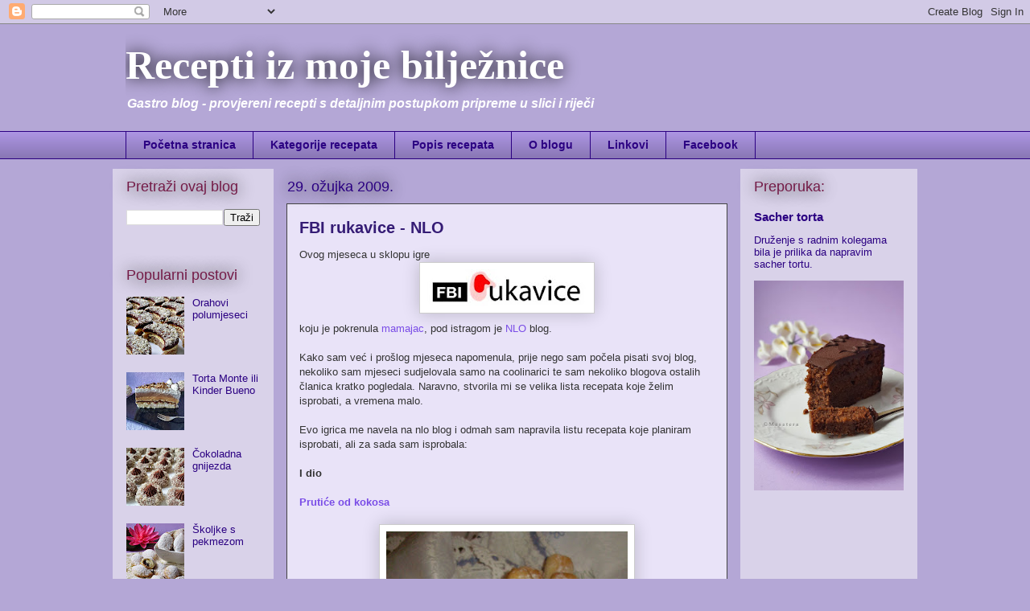

--- FILE ---
content_type: text/html; charset=UTF-8
request_url: https://receptiizmojebiljeznice.blogspot.com/2009/03/
body_size: 38954
content:
<!DOCTYPE html>
<html class='v2' dir='ltr' xmlns='http://www.w3.org/1999/xhtml' xmlns:b='http://www.google.com/2005/gml/b' xmlns:data='http://www.google.com/2005/gml/data' xmlns:expr='http://www.google.com/2005/gml/expr'>
<head>
<link href='https://www.blogger.com/static/v1/widgets/335934321-css_bundle_v2.css' rel='stylesheet' type='text/css'/>
<meta content='YBwrcpX632Xy1HMvM1ln4g9aPQvSPfrr2nXGHwrbDNI' name='google-site-verification'/>
<meta content='HmWrck7PJH5Odjjm2i8zv9xXaRW7I_d8b4orIQyE4x8' name='google-site-verification'/>
<meta content='IE=EmulateIE7' http-equiv='X-UA-Compatible'/>
<meta content='20a93fe1f74a6fe682284d42ffbf7735' name='p:domain_verify'/>
<meta content='width=1100' name='viewport'/>
<meta content='text/html; charset=UTF-8' http-equiv='Content-Type'/>
<meta content='blogger' name='generator'/>
<link href='https://receptiizmojebiljeznice.blogspot.com/favicon.ico' rel='icon' type='image/x-icon'/>
<link href='https://receptiizmojebiljeznice.blogspot.com/2009/03/' rel='canonical'/>
<link rel="alternate" type="application/atom+xml" title="Recepti iz moje bilježnice - Atom" href="https://receptiizmojebiljeznice.blogspot.com/feeds/posts/default" />
<link rel="alternate" type="application/rss+xml" title="Recepti iz moje bilježnice - RSS" href="https://receptiizmojebiljeznice.blogspot.com/feeds/posts/default?alt=rss" />
<link rel="service.post" type="application/atom+xml" title="Recepti iz moje bilježnice - Atom" href="https://www.blogger.com/feeds/1265342964991765456/posts/default" />
<!--Can't find substitution for tag [blog.ieCssRetrofitLinks]-->
<meta content='Gastro blog - provjereni recepti za jela i deserte s detaljnim postupkom pripreme u slici i riječi.' name='description'/>
<meta content='https://receptiizmojebiljeznice.blogspot.com/2009/03/' property='og:url'/>
<meta content='Recepti iz moje bilježnice' property='og:title'/>
<meta content='Gastro blog - provjereni recepti za jela i deserte s detaljnim postupkom pripreme u slici i riječi.' property='og:description'/>
<title>Recepti iz moje bilježnice: ožujka 2009</title>
<style id='page-skin-1' type='text/css'><!--
/*
-----------------------------------------------
Blogger Template Style
Name:     Awesome Inc.
Designer: Tina Chen
URL:      tinachen.org
----------------------------------------------- */
/* Variable definitions
====================
<Variable name="keycolor" description="Main Color" type="color" default="#ffffff"/>
<Group description="Page" selector="body">
<Variable name="body.font" description="Font" type="font"
default="normal normal 13px Arial, Tahoma, Helvetica, FreeSans, sans-serif"/>
<Variable name="body.background.color" description="Background Color" type="color" default="#000000"/>
<Variable name="body.text.color" description="Text Color" type="color" default="#ffffff"/>
</Group>
<Group description="Links" selector=".main-inner">
<Variable name="link.color" description="Link Color" type="color" default="#888888"/>
<Variable name="link.visited.color" description="Visited Color" type="color" default="#444444"/>
<Variable name="link.hover.color" description="Hover Color" type="color" default="#cccccc"/>
</Group>
<Group description="Blog Title" selector=".header h1">
<Variable name="header.font" description="Title Font" type="font"
default="normal bold 40px Arial, Tahoma, Helvetica, FreeSans, sans-serif"/>
<Variable name="header.text.color" description="Title Color" type="color" default="#333333" />
<Variable name="header.background.color" description="Header Background" type="color" default="transparent" />
</Group>
<Group description="Blog Description" selector=".header .description">
<Variable name="description.font" description="Font" type="font"
default="normal normal 14px Arial, Tahoma, Helvetica, FreeSans, sans-serif"/>
<Variable name="description.text.color" description="Text Color" type="color"
default="#333333" />
</Group>
<Group description="Tabs Text" selector=".tabs-inner .widget li a">
<Variable name="tabs.font" description="Font" type="font"
default="normal bold 14px Arial, Tahoma, Helvetica, FreeSans, sans-serif"/>
<Variable name="tabs.text.color" description="Text Color" type="color" default="#333333"/>
<Variable name="tabs.selected.text.color" description="Selected Color" type="color" default="#2b0082"/>
</Group>
<Group description="Tabs Background" selector=".tabs-outer .PageList">
<Variable name="tabs.background.color" description="Background Color" type="color" default="#141414"/>
<Variable name="tabs.selected.background.color" description="Selected Color" type="color" default="#444444"/>
<Variable name="tabs.border.color" description="Border Color" type="color" default="transparent"/>
</Group>
<Group description="Date Header" selector=".main-inner .widget h2.date-header, .main-inner .widget h2.date-header span">
<Variable name="date.font" description="Font" type="font"
default="normal normal 14px Arial, Tahoma, Helvetica, FreeSans, sans-serif"/>
<Variable name="date.text.color" description="Text Color" type="color" default="#666666"/>
<Variable name="date.border.color" description="Border Color" type="color" default="transparent"/>
</Group>
<Group description="Post Title" selector="h3.post-title, h4, h3.post-title a">
<Variable name="post.title.font" description="Font" type="font"
default="normal bold 22px Arial, Tahoma, Helvetica, FreeSans, sans-serif"/>
<Variable name="post.title.text.color" description="Text Color" type="color" default="#333333"/>
</Group>
<Group description="Post Background" selector=".post">
<Variable name="post.background.color" description="Background Color" type="color" default="transparent" />
<Variable name="post.border.color" description="Border Color" type="color" default="transparent" />
<Variable name="post.border.bevel.color" description="Bevel Color" type="color" default="transparent"/>
</Group>
<Group description="Gadget Title" selector="h2">
<Variable name="widget.title.font" description="Font" type="font"
default="normal bold 14px Arial, Tahoma, Helvetica, FreeSans, sans-serif"/>
<Variable name="widget.title.text.color" description="Text Color" type="color" default="#333333"/>
</Group>
<Group description="Gadget Text" selector=".sidebar .widget">
<Variable name="widget.font" description="Font" type="font"
default="normal normal 14px Arial, Tahoma, Helvetica, FreeSans, sans-serif"/>
<Variable name="widget.text.color" description="Text Color" type="color" default="#333333"/>
<Variable name="widget.alternate.text.color" description="Alternate Color" type="color" default="#666666"/>
</Group>
<Group description="Gadget Links" selector=".sidebar .widget">
<Variable name="widget.link.color" description="Link Color" type="color" default="#7a4de7"/>
<Variable name="widget.link.visited.color" description="Visited Color" type="color" default="#2b0082"/>
<Variable name="widget.link.hover.color" description="Hover Color" type="color" default="#990000"/>
</Group>
<Group description="Gadget Background" selector=".sidebar .widget">
<Variable name="widget.background.color" description="Background Color" type="color" default="#141414"/>
<Variable name="widget.border.color" description="Border Color" type="color" default="#222222"/>
<Variable name="widget.border.bevel.color" description="Bevel Color" type="color" default="#000000"/>
</Group>
<Group description="Sidebar Background" selector=".column-left-inner .column-right-inner">
<Variable name="widget.outer.background.color" description="Background Color" type="color" default="transparent" />
</Group>
<Group description="Images" selector=".main-inner">
<Variable name="image.background.color" description="Background Color" type="color" default="transparent"/>
<Variable name="image.border.color" description="Border Color" type="color" default="transparent"/>
</Group>
<Group description="Feed" selector=".blog-feeds">
<Variable name="feed.text.color" description="Text Color" type="color" default="#333333"/>
</Group>
<Group description="Feed Links" selector=".blog-feeds">
<Variable name="feed.link.color" description="Link Color" type="color" default="#7a4de7"/>
<Variable name="feed.link.visited.color" description="Visited Color" type="color" default="#2b0082"/>
<Variable name="feed.link.hover.color" description="Hover Color" type="color" default="#990000"/>
</Group>
<Group description="Pager" selector=".blog-pager">
<Variable name="pager.background.color" description="Background Color" type="color" default="#e9e3f8" />
</Group>
<Group description="Footer" selector=".footer-outer">
<Variable name="footer.background.color" description="Background Color" type="color" default="transparent" />
<Variable name="footer.text.color" description="Text Color" type="color" default="#333333" />
</Group>
<Variable name="title.shadow.spread" description="Title Shadow" type="length" default="-1px"/>
<Variable name="body.background" description="Body Background" type="background"
color="#b4a7d6"
default="$(color) none repeat scroll top left"/>
<Variable name="body.background.gradient.cap" description="Body Gradient Cap" type="url"
default="none"/>
<Variable name="tabs.background.gradient" description="Tabs Background Gradient" type="url"
default="none"/>
<Variable name="header.background.gradient" description="Header Background Gradient" type="url" default="none" />
<Variable name="header.padding.top" description="Header Top Padding" type="length" default="22px" />
<Variable name="header.margin.top" description="Header Top Margin" type="length" default="0" />
<Variable name="header.margin.bottom" description="Header Bottom Margin" type="length" default="0" />
<Variable name="widget.padding.top" description="Widget Padding Top" type="length" default="8px" />
<Variable name="widget.padding.side" description="Widget Padding Side" type="length" default="15px" />
<Variable name="widget.outer.margin.top" description="Widget Top Margin" type="length" default="0" />
<Variable name="widget.outer.background.gradient" description="Gradient" type="url" default="none" />
<Variable name="widget.border.radius" description="Gadget Border Radius" type="length" default="0" />
<Variable name="outer.shadow.spread" description="Outer Shadow Size" type="length" default="0" />
<Variable name="date.header.border.radius.top" description="Date Header Border Radius Top" type="length" default="0" />
<Variable name="date.header.position" description="Date Header Position" type="length" default="15px" />
<Variable name="date.space" description="Date Space" type="length" default="30px" />
<Variable name="date.position" description="Date Float" type="string" default="static" />
<Variable name="date.padding.bottom" description="Date Padding Bottom" type="length" default="0" />
<Variable name="date.border.size" description="Date Border Size" type="length" default="0" />
<Variable name="date.background" description="Date Background" type="background" color="transparent"
default="$(color) none no-repeat scroll top left" />
<Variable name="date.last.space.bottom" description="Date Last Space Bottom" type="length"
default="20px" />
<Variable name="date.last.border.radius.bottom" description="Date Last bottom radius" type="length" default="0" />
<Variable name="post.first.padding.top" description="First Post Padding Top" type="length" default="0" />
<Variable name="image.shadow.spread" description="Image Shadow Size" type="length" default="0"/>
<Variable name="image.border.radius" description="Image Border Radius" type="length" default="0"/>
<Variable name="separator.outdent" description="Separator Outdent" type="length" default="15px" />
<Variable name="title.separator.border.size" description="Widget Title Border Size" type="length" default="1px" />
<Variable name="list.separator.border.size" description="List Separator Border Size" type="length" default="1px" />
<Variable name="shadow.spread" description="Shadow Size" type="length" default="0"/>
<Variable name="startSide" description="Side where text starts in blog language" type="automatic" default="left"/>
<Variable name="endSide" description="Side where text ends in blog language" type="automatic" default="right"/>
<Variable name="date.side" description="Side where date header is placed" type="string" default="right"/>
<Variable name="pager.border.radius.top" description="Pager Border Top Radius" type="length" default="0" />
<Variable name="pager.space.top" description="Pager Top Space" type="length" default="1em" />
<Variable name="footer.background.gradient" description="Background Gradient" type="url" default="none" />
*/
/* Content
----------------------------------------------- */
body {
font: normal normal 13px Arial, Tahoma, Helvetica, FreeSans, sans-serif;
color: #333333;
background: #b4a7d6 none repeat scroll top left;
}
html body .content-outer {
min-width: 0;
max-width: 100%;
width: 100%;
}
a:link {
text-decoration: none;
color: #7a4de7;
}
a:visited {
text-decoration: none;
color: #2b0082;
}
a:hover {
text-decoration: underline;
color: #990000;
}
.body-fauxcolumn-outer .cap-top {
position: absolute;
z-index: 1;
height: 276px;
width: 100%;
background: transparent none repeat-x scroll top left;
_background-image: none;
}
/* Columns
----------------------------------------------- */
.content-inner {
padding: 0;
}
.header-inner .section {
margin: 0 16px;
}
.tabs-inner .section {
margin: 0 16px;
}
.main-inner {
padding-top: 55px;
}
.main-inner .column-center-inner,
.main-inner .column-left-inner,
.main-inner .column-right-inner {
padding: 0 5px;
}
*+html body .main-inner .column-center-inner {
margin-top: -55px;
}
#layout .main-inner .column-center-inner {
margin-top: 0;
}
/* Header
----------------------------------------------- */
.header-outer {
margin: 0 0 15px 0;
background: #b4a7d6 none repeat scroll 0 0;
}
.Header h1 {
font: normal bold 50px 'Times New Roman', Times, FreeSerif, serif;
color: #ffffff;
text-shadow: 0 0 20px #000000;
}
.Header h1 a {
color: #ffffff;
}
.Header .description {
font: italic bold 16px Arial, Tahoma, Helvetica, FreeSans, sans-serif;
color: #ffffff;
}
.header-inner .Header .titlewrapper,
.header-inner .Header .descriptionwrapper {
padding-left: 0;
padding-right: 0;
margin-bottom: 0;
}
.header-inner .Header .titlewrapper {
padding-top: 22px;
}
/* Tabs
----------------------------------------------- */
.tabs-outer {
overflow: hidden;
position: relative;
background: #ab94e1 url(//www.blogblog.com/1kt/awesomeinc/tabs_gradient_light.png) repeat scroll 0 0;
}
#layout .tabs-outer {
overflow: visible;
}
.tabs-cap-top, .tabs-cap-bottom {
position: absolute;
width: 100%;
border-top: 1px solid #2b0082;
}
.tabs-cap-bottom {
bottom: 0;
}
.tabs-inner .widget li a {
display: inline-block;
margin: 0;
padding: .6em 1.5em;
font: normal bold 14px Arial, Tahoma, Helvetica, FreeSans, sans-serif;
color: #2b0082;
border-top: 1px solid #2b0082;
border-bottom: 1px solid #2b0082;
border-left: 1px solid #2b0082;
}
.tabs-inner .widget li:last-child a {
border-right: 1px solid #2b0082;
}
.tabs-inner .widget li.selected a, .tabs-inner .widget li a:hover {
background: #b4a7d6 url(//www.blogblog.com/1kt/awesomeinc/tabs_gradient_light.png) repeat-x scroll 0 -100px;
color: #191919;
}
/* Headings
----------------------------------------------- */
h2 {
font: normal normal 18px Arial, Tahoma, Helvetica, FreeSans, sans-serif;
color: #741b47;
}
/* Widgets
----------------------------------------------- */
.main-inner .section {
margin: 0 27px;
padding: 0;
}
.main-inner .column-left-outer,
.main-inner .column-right-outer {
margin-top: -3.3em;
}
#layout .main-inner .column-left-outer,
#layout .main-inner .column-right-outer {
margin-top: 0;
}
.main-inner .column-left-inner,
.main-inner .column-right-inner {
background: #d9d2e9 none repeat 0 0;
-moz-box-shadow: 0 0 0 rgba(0, 0, 0, .2);
-webkit-box-shadow: 0 0 0 rgba(0, 0, 0, .2);
-goog-ms-box-shadow: 0 0 0 rgba(0, 0, 0, .2);
box-shadow: 0 0 0 rgba(0, 0, 0, .2);
-moz-border-radius: 0;
-webkit-border-radius: 0;
-goog-ms-border-radius: 0;
border-radius: 0;
}
#layout .main-inner .column-left-inner,
#layout .main-inner .column-right-inner {
margin-top: 0;
}
.sidebar .widget {
font: normal normal 13px Arial, Tahoma, Helvetica, FreeSans, sans-serif;
color: #2b0082;
}
.sidebar .widget a:link {
color: #2b0082;
}
.sidebar .widget a:visited {
color: #741b47;
}
.sidebar .widget a:hover {
color: #990000;
}
.sidebar .widget h2 {
text-shadow: 0 0 20px #000000;
}
.main-inner .widget {
background-color: transparent;
border: 1px solid transparent;
padding: 0 0 15px;
margin: 20px -16px;
-moz-box-shadow: 0 0 0 rgba(0, 0, 0, .2);
-webkit-box-shadow: 0 0 0 rgba(0, 0, 0, .2);
-goog-ms-box-shadow: 0 0 0 rgba(0, 0, 0, .2);
box-shadow: 0 0 0 rgba(0, 0, 0, .2);
-moz-border-radius: 0;
-webkit-border-radius: 0;
-goog-ms-border-radius: 0;
border-radius: 0;
}
.main-inner .widget h2 {
margin: 0 -0;
padding: .6em 0 .5em;
border-bottom: 1px solid transparent;
}
.footer-inner .widget h2 {
padding: 0 0 .4em;
border-bottom: 1px solid transparent;
}
.main-inner .widget h2 + div, .footer-inner .widget h2 + div {
border-top: 0 solid transparent;
padding-top: 8px;
}
.main-inner .widget .widget-content {
margin: 0 -0;
padding: 7px 0 0;
}
.main-inner .widget ul, .main-inner .widget #ArchiveList ul.flat {
margin: -8px -15px 0;
padding: 0;
list-style: none;
}
.main-inner .widget #ArchiveList {
margin: -8px 0 0;
}
.main-inner .widget ul li, .main-inner .widget #ArchiveList ul.flat li {
padding: .5em 15px;
text-indent: 0;
color: #2b0082;
border-top: 0 solid transparent;
border-bottom: 1px solid transparent;
}
.main-inner .widget #ArchiveList ul li {
padding-top: .25em;
padding-bottom: .25em;
}
.main-inner .widget ul li:first-child, .main-inner .widget #ArchiveList ul.flat li:first-child {
border-top: none;
}
.main-inner .widget ul li:last-child, .main-inner .widget #ArchiveList ul.flat li:last-child {
border-bottom: none;
}
.post-body {
position: relative;
}
.main-inner .widget .post-body ul {
padding: 0 2.5em;
margin: .5em 0;
list-style: disc;
}
.main-inner .widget .post-body ul li {
padding: 0.25em 0;
margin-bottom: .25em;
color: #333333;
border: none;
}
.footer-inner .widget ul {
padding: 0;
list-style: none;
}
.widget .zippy {
color: #2b0082;
}
/* Posts
----------------------------------------------- */
body .main-inner .Blog {
padding: 0;
margin-bottom: 1em;
background-color: transparent;
border: none;
-moz-box-shadow: 0 0 0 rgba(0, 0, 0, 0);
-webkit-box-shadow: 0 0 0 rgba(0, 0, 0, 0);
-goog-ms-box-shadow: 0 0 0 rgba(0, 0, 0, 0);
box-shadow: 0 0 0 rgba(0, 0, 0, 0);
}
.main-inner .section:last-child .Blog:last-child {
padding: 0;
margin-bottom: 1em;
}
.main-inner .widget h2.date-header {
margin: 0 -15px 1px;
padding: 0 0 0 0;
font: normal normal 18px Arial, Tahoma, Helvetica, FreeSans, sans-serif;
color: #2b0082;
background: transparent none no-repeat fixed center center;
border-top: 0 solid transparent;
border-bottom: 1px solid transparent;
-moz-border-radius-topleft: 0;
-moz-border-radius-topright: 0;
-webkit-border-top-left-radius: 0;
-webkit-border-top-right-radius: 0;
border-top-left-radius: 0;
border-top-right-radius: 0;
position: absolute;
bottom: 100%;
left: 0;
text-shadow: 0 0 20px #000000;
}
.main-inner .widget h2.date-header span {
font: normal normal 18px Arial, Tahoma, Helvetica, FreeSans, sans-serif;
display: block;
padding: .5em 15px;
border-left: 0 solid transparent;
border-right: 0 solid transparent;
}
.date-outer {
position: relative;
margin: 55px 0 20px;
padding: 0 15px;
background-color: #e9e3f8;
border: 1px solid #444444;
-moz-box-shadow: 0 0 0 rgba(0, 0, 0, .2);
-webkit-box-shadow: 0 0 0 rgba(0, 0, 0, .2);
-goog-ms-box-shadow: 0 0 0 rgba(0, 0, 0, .2);
box-shadow: 0 0 0 rgba(0, 0, 0, .2);
-moz-border-radius: 0;
-webkit-border-radius: 0;
-goog-ms-border-radius: 0;
border-radius: 0;
}
.date-outer:first-child {
margin-top: 0;
}
.date-outer:last-child {
margin-bottom: 0;
-moz-border-radius-bottomleft: 0;
-moz-border-radius-bottomright: 0;
-webkit-border-bottom-left-radius: 0;
-webkit-border-bottom-right-radius: 0;
-goog-ms-border-bottom-left-radius: 0;
-goog-ms-border-bottom-right-radius: 0;
border-bottom-left-radius: 0;
border-bottom-right-radius: 0;
}
.date-posts {
margin: 0 -0;
padding: 0 0;
clear: both;
}
.post-outer, .inline-ad {
border-top: 1px solid #444444;
margin: 0 -0;
padding: 15px 0;
}
.post-outer {
padding-bottom: 10px;
}
.post-outer:first-child {
padding-top: 10px;
border-top: none;
}
.post-outer:last-child, .inline-ad:last-child {
border-bottom: none;
}
.post-body {
position: relative;
}
.post-body img {
padding: 8px;
background: #ffffff;
border: 1px solid #cccccc;
-moz-box-shadow: 0 0 20px rgba(0, 0, 0, .2);
-webkit-box-shadow: 0 0 20px rgba(0, 0, 0, .2);
box-shadow: 0 0 20px rgba(0, 0, 0, .2);
-moz-border-radius: 0;
-webkit-border-radius: 0;
border-radius: 0;
}
h3.post-title, h4 {
font: normal bold 20px Arial, Tahoma, Helvetica, FreeSans, sans-serif;;
color: #351c75;
}
h3.post-title a {
font: normal bold 20px Arial, Tahoma, Helvetica, FreeSans, sans-serif;;
color: #351c75;
}
h3.post-title a:hover {
color: #990000;
text-decoration: underline;
}
.post-header {
margin: 0 0 1em;
}
.post-body {
line-height: 1.4;
}
.post-outer h2 {
color: #333333;
}
.post-footer {
margin: 1.5em 0 0;
}
#blog-pager {
padding: 15px;
font-size: 120%;
background-color: transparent;
border: 1px solid transparent;
-moz-box-shadow: 0 0 0 rgba(0, 0, 0, .2);
-webkit-box-shadow: 0 0 0 rgba(0, 0, 0, .2);
-goog-ms-box-shadow: 0 0 0 rgba(0, 0, 0, .2);
box-shadow: 0 0 0 rgba(0, 0, 0, .2);
-moz-border-radius: 0;
-webkit-border-radius: 0;
-goog-ms-border-radius: 0;
border-radius: 0;
-moz-border-radius-topleft: 0;
-moz-border-radius-topright: 0;
-webkit-border-top-left-radius: 0;
-webkit-border-top-right-radius: 0;
-goog-ms-border-top-left-radius: 0;
-goog-ms-border-top-right-radius: 0;
border-top-left-radius: 0;
border-top-right-radius-topright: 0;
margin-top: 0;
}
.blog-feeds, .post-feeds {
margin: 1em 0;
text-align: center;
color: #2b0082;
}
.blog-feeds a, .post-feeds a {
color: #6a3add;
}
.blog-feeds a:visited, .post-feeds a:visited {
color: #2b0082;
}
.blog-feeds a:hover, .post-feeds a:hover {
color: #7d0f0f;
}
.post-outer .comments {
margin-top: 2em;
}
/* Footer
----------------------------------------------- */
.footer-outer {
margin: -0 0 -1px;
padding: 0 0 0;
color: #2b0082;
overflow: hidden;
}
.footer-fauxborder-left {
border-top: 1px solid transparent;
background: transparent none repeat scroll 0 0;
-moz-box-shadow: 0 0 0 rgba(0, 0, 0, .2);
-webkit-box-shadow: 0 0 0 rgba(0, 0, 0, .2);
-goog-ms-box-shadow: 0 0 0 rgba(0, 0, 0, .2);
box-shadow: 0 0 0 rgba(0, 0, 0, .2);
margin: 0 -0;
}

--></style>
<style id='template-skin-1' type='text/css'><!--
body {
min-width: 1000px;
}
.content-outer, .content-fauxcolumn-outer, .region-inner {
min-width: 1000px;
max-width: 1000px;
_width: 1000px;
}
.main-inner .columns {
padding-left: 200px;
padding-right: 220px;
}
.main-inner .fauxcolumn-center-outer {
left: 200px;
right: 220px;
/* IE6 does not respect left and right together */
_width: expression(this.parentNode.offsetWidth -
parseInt("200px") -
parseInt("220px") + 'px');
}
.main-inner .fauxcolumn-left-outer {
width: 200px;
}
.main-inner .fauxcolumn-right-outer {
width: 220px;
}
.main-inner .column-left-outer {
width: 200px;
right: 100%;
margin-left: -200px;
}
.main-inner .column-right-outer {
width: 220px;
margin-right: -220px;
}
#layout {
min-width: 0;
}
#layout .content-outer {
min-width: 0;
width: 800px;
}
#layout .region-inner {
min-width: 0;
width: auto;
}
--></style>
<script type='text/javascript'>

  var _gaq = _gaq || [];
  _gaq.push(['_setAccount', 'UA-XXXXX-X']);
  _gaq.push(['_trackPageview']);

  (function() {
    var ga = document.createElement('script'); ga.type = 'text/javascript'; ga.async = true;
    ga.src = ('https:' == document.location.protocol ? 'https://ssl' : 'http://www') + '.google-analytics.com/ga.js';
    var s = document.getElementsByTagName('script')[0]; s.parentNode.insertBefore(ga, s);
  })();

</script>
<script async='async' src='//pagead2.googlesyndication.com/ pagead/js/adsbygoogle.js'></script>
<script>
(adsbygoogle = window.adsbygoogle || []).push({
google_ad_client: "pub-2518409758006818",
enable_page_level_ads: true
});
</script>
<link href='https://www.blogger.com/dyn-css/authorization.css?targetBlogID=1265342964991765456&amp;zx=3dc0ae8a-41b5-4dbe-a347-dc62ddc69826' media='none' onload='if(media!=&#39;all&#39;)media=&#39;all&#39;' rel='stylesheet'/><noscript><link href='https://www.blogger.com/dyn-css/authorization.css?targetBlogID=1265342964991765456&amp;zx=3dc0ae8a-41b5-4dbe-a347-dc62ddc69826' rel='stylesheet'/></noscript>
<meta name='google-adsense-platform-account' content='ca-host-pub-1556223355139109'/>
<meta name='google-adsense-platform-domain' content='blogspot.com'/>

<!-- data-ad-client=ca-pub-2518409758006818 -->

</head>
<body class='loading'>
<div class='navbar section' id='navbar'><div class='widget Navbar' data-version='1' id='Navbar1'><script type="text/javascript">
    function setAttributeOnload(object, attribute, val) {
      if(window.addEventListener) {
        window.addEventListener('load',
          function(){ object[attribute] = val; }, false);
      } else {
        window.attachEvent('onload', function(){ object[attribute] = val; });
      }
    }
  </script>
<div id="navbar-iframe-container"></div>
<script type="text/javascript" src="https://apis.google.com/js/platform.js"></script>
<script type="text/javascript">
      gapi.load("gapi.iframes:gapi.iframes.style.bubble", function() {
        if (gapi.iframes && gapi.iframes.getContext) {
          gapi.iframes.getContext().openChild({
              url: 'https://www.blogger.com/navbar/1265342964991765456?origin\x3dhttps://receptiizmojebiljeznice.blogspot.com',
              where: document.getElementById("navbar-iframe-container"),
              id: "navbar-iframe"
          });
        }
      });
    </script><script type="text/javascript">
(function() {
var script = document.createElement('script');
script.type = 'text/javascript';
script.src = '//pagead2.googlesyndication.com/pagead/js/google_top_exp.js';
var head = document.getElementsByTagName('head')[0];
if (head) {
head.appendChild(script);
}})();
</script>
</div></div>
<div class='body-fauxcolumns'>
<div class='fauxcolumn-outer body-fauxcolumn-outer'>
<div class='cap-top'>
<div class='cap-left'></div>
<div class='cap-right'></div>
</div>
<div class='fauxborder-left'>
<div class='fauxborder-right'></div>
<div class='fauxcolumn-inner'>
</div>
</div>
<div class='cap-bottom'>
<div class='cap-left'></div>
<div class='cap-right'></div>
</div>
</div>
</div>
<div class='content'>
<div class='content-fauxcolumns'>
<div class='fauxcolumn-outer content-fauxcolumn-outer'>
<div class='cap-top'>
<div class='cap-left'></div>
<div class='cap-right'></div>
</div>
<div class='fauxborder-left'>
<div class='fauxborder-right'></div>
<div class='fauxcolumn-inner'>
</div>
</div>
<div class='cap-bottom'>
<div class='cap-left'></div>
<div class='cap-right'></div>
</div>
</div>
</div>
<div class='content-outer'>
<div class='content-cap-top cap-top'>
<div class='cap-left'></div>
<div class='cap-right'></div>
</div>
<div class='fauxborder-left content-fauxborder-left'>
<div class='fauxborder-right content-fauxborder-right'></div>
<div class='content-inner'>
<header>
<div class='header-outer'>
<div class='header-cap-top cap-top'>
<div class='cap-left'></div>
<div class='cap-right'></div>
</div>
<div class='fauxborder-left header-fauxborder-left'>
<div class='fauxborder-right header-fauxborder-right'></div>
<div class='region-inner header-inner'>
<div class='header section' id='header'><div class='widget Header' data-version='1' id='Header1'>
<div id='header-inner'>
<div class='titlewrapper'>
<h1 class='title'>
<a href='https://receptiizmojebiljeznice.blogspot.com/'>
Recepti iz moje bilježnice
</a>
</h1>
</div>
<div class='descriptionwrapper'>
<p class='description'><span>Gastro blog - provjereni recepti s detaljnim postupkom pripreme u slici i riječi</span></p>
</div>
</div>
</div></div>
</div>
</div>
<div class='header-cap-bottom cap-bottom'>
<div class='cap-left'></div>
<div class='cap-right'></div>
</div>
</div>
</header>
<div class='tabs-outer'>
<div class='tabs-cap-top cap-top'>
<div class='cap-left'></div>
<div class='cap-right'></div>
</div>
<div class='fauxborder-left tabs-fauxborder-left'>
<div class='fauxborder-right tabs-fauxborder-right'></div>
<div class='region-inner tabs-inner'>
<div class='tabs section' id='crosscol'><div class='widget PageList' data-version='1' id='PageList1'>
<h2>Stranice</h2>
<div class='widget-content'>
<ul>
<li>
<a href='https://receptiizmojebiljeznice.blogspot.com/'>Početna stranica</a>
</li>
<li>
<a href='https://receptiizmojebiljeznice.blogspot.com/p/recepti.html'>Kategorije recepata</a>
</li>
<li>
<a href='https://receptiizmojebiljeznice.blogspot.com/p/popis-recepata.html'>Popis recepata</a>
</li>
<li>
<a href='https://receptiizmojebiljeznice.blogspot.com/p/preporuke-stranica-polovno-kuzinavanje.html'>O blogu</a>
</li>
<li>
<a href='https://receptiizmojebiljeznice.blogspot.com/p/preporuke.html'>Linkovi</a>
</li>
<li>
<a href='https://receptiizmojebiljeznice.blogspot.com/p/facebook.html'>Facebook</a>
</li>
</ul>
<div class='clear'></div>
</div>
</div></div>
<div class='tabs no-items section' id='crosscol-overflow'></div>
</div>
</div>
<div class='tabs-cap-bottom cap-bottom'>
<div class='cap-left'></div>
<div class='cap-right'></div>
</div>
</div>
<div class='main-outer'>
<div class='main-cap-top cap-top'>
<div class='cap-left'></div>
<div class='cap-right'></div>
</div>
<div class='fauxborder-left main-fauxborder-left'>
<div class='fauxborder-right main-fauxborder-right'></div>
<div class='region-inner main-inner'>
<div class='columns fauxcolumns'>
<div class='fauxcolumn-outer fauxcolumn-center-outer'>
<div class='cap-top'>
<div class='cap-left'></div>
<div class='cap-right'></div>
</div>
<div class='fauxborder-left'>
<div class='fauxborder-right'></div>
<div class='fauxcolumn-inner'>
</div>
</div>
<div class='cap-bottom'>
<div class='cap-left'></div>
<div class='cap-right'></div>
</div>
</div>
<div class='fauxcolumn-outer fauxcolumn-left-outer'>
<div class='cap-top'>
<div class='cap-left'></div>
<div class='cap-right'></div>
</div>
<div class='fauxborder-left'>
<div class='fauxborder-right'></div>
<div class='fauxcolumn-inner'>
</div>
</div>
<div class='cap-bottom'>
<div class='cap-left'></div>
<div class='cap-right'></div>
</div>
</div>
<div class='fauxcolumn-outer fauxcolumn-right-outer'>
<div class='cap-top'>
<div class='cap-left'></div>
<div class='cap-right'></div>
</div>
<div class='fauxborder-left'>
<div class='fauxborder-right'></div>
<div class='fauxcolumn-inner'>
</div>
</div>
<div class='cap-bottom'>
<div class='cap-left'></div>
<div class='cap-right'></div>
</div>
</div>
<!-- corrects IE6 width calculation -->
<div class='columns-inner'>
<div class='column-center-outer'>
<div class='column-center-inner'>
<div class='main section' id='main'><div class='widget Blog' data-version='1' id='Blog1'>
<div class='blog-posts hfeed'>

          <div class="date-outer">
        
<h2 class='date-header'><span>29. ožujka 2009.</span></h2>

          <div class="date-posts">
        
<div class='post-outer'>
<div class='post hentry'>
<a name='1583848308913451347'></a>
<h3 class='post-title entry-title'>
<a href='https://receptiizmojebiljeznice.blogspot.com/2009/03/fbi-rukavice-nlo.html'>FBI rukavice - NLO</a>
</h3>
<div class='post-header'>
<div class='post-header-line-1'></div>
</div>
<div class='post-body entry-content'>
Ovog mjeseca u sklopu igre<a href="http://kuvarigrice.blogspot.com/2008/11/fbi-rukavice-pravila.html"><a href="https://blogger.googleusercontent.com/img/b/R29vZ2xl/AVvXsEhU89W63QBi_K5sl_ZzcRHTitqH1ZiwgLGhe_hKXFMwhPCw10jRd-a6kuIpP5y5nY3KNpMAqLq5022Izs5TSbWErQXV__IilIHEQAwVwVC50H9rzmWo5aRbgyAi4A9DYavEOwU5TAW1jV8/s1600-h/rukaviceh60.jpg"><img alt="" border="0" id="BLOGGER_PHOTO_ID_5318688073859615746" src="https://blogger.googleusercontent.com/img/b/R29vZ2xl/AVvXsEhU89W63QBi_K5sl_ZzcRHTitqH1ZiwgLGhe_hKXFMwhPCw10jRd-a6kuIpP5y5nY3KNpMAqLq5022Izs5TSbWErQXV__IilIHEQAwVwVC50H9rzmWo5aRbgyAi4A9DYavEOwU5TAW1jV8/s200/rukaviceh60.jpg" style="display:block; margin:0px auto 10px; text-align:center;cursor:pointer; cursor:hand;width: 200px; height: 46px;" /></a></a>koju je pokrenula <a href="http://mamajacooks.blogspot.com/">mamajac</a>, pod istragom je <a href="http://nlo-nlo.blogspot.com/">NLO</a> blog.<br /><br />Kako sam već i prošlog mjeseca napomenula, prije nego sam počela pisati svoj blog, nekoliko sam mjeseci sudjelovala samo na coolinarici te sam nekoliko blogova ostalih članica kratko pogledala. Naravno, stvorila mi se velika lista recepata koje želim isprobati, a vremena malo. <br /><br />Evo igrica me navela na nlo blog i odmah sam napravila listu recepata koje planiram isprobati, ali za sada sam isprobala:<br /><br /><strong>I dio</strong><br /><br /><a href="http://nlo-nlo.blogspot.com/2008/12/prutii-od-kokosa.html"><strong>Prutiće od kokosa</strong></a><br /><br /><a href="https://blogger.googleusercontent.com/img/b/R29vZ2xl/AVvXsEhAFzEsHIgsviepQCa9df8E9LXuERQohM8mfRYeB2diKwySD-ZTP9jxQ5ruZELubbLWCja-Wk8nQjhDUwROfckGpwUQaS6-q6YgzDny-SFNKrd_CLxlIxXMdA95OcX_PRNVSsqwvxRIEDQ/s1600-h/P3120341.JPG"><img alt="" border="0" id="BLOGGER_PHOTO_ID_5318651628797393330" src="https://blogger.googleusercontent.com/img/b/R29vZ2xl/AVvXsEhAFzEsHIgsviepQCa9df8E9LXuERQohM8mfRYeB2diKwySD-ZTP9jxQ5ruZELubbLWCja-Wk8nQjhDUwROfckGpwUQaS6-q6YgzDny-SFNKrd_CLxlIxXMdA95OcX_PRNVSsqwvxRIEDQ/s400/P3120341.JPG" style="display:block; margin:0px auto 10px; text-align:center;cursor:pointer; cursor:hand;width: 300px; height: 400px;" /></a><br /><br />Citirat ću NoLitu: Dakle priprema je vrlo jednostavna i brza, a rezultat je "nemo`š stati" :-)))<br /><br />Evo što se dogodilo. Bila sam tog dana u žurbi, vikend, puno toga isplanirala tako i isprobavanje ovog recepta. Kad sam zamijesila tijesto redom kako je u receptu navedeno, bilo je fantastično kompaktno, odmah mi se svidjelo i već tada sam odlučila da će ovaj recept ostati u mojoj bilježnici recepata.<br /><br />Nakon što je odstajalo oko sat vremena u hladnjaku, super se valjalo, odlučila sam većinu napraviti prutiće jer ionako nisam imala previše vremena pa mi je ideja bila baš super. Morala sam slikati tijesto prije pečenja kako bih vam dokazala da je fantastično. <br /><br /><a href="https://blogger.googleusercontent.com/img/b/R29vZ2xl/AVvXsEiamYscDU7orllQFx-sqzfC0ualSgKRzY55TUaGb6we9_chLFh3kIWUzO_vstIKA6TH2HBC0VsSjOMqqTFMoxbhs5RZGP8nIlN6touA24m8ToLwk47KJtcRiC7b2f5coF_EZbgeLmMXn_A/s1600-h/kokos+kifle+tijesto.png"><img alt="" border="0" id="BLOGGER_PHOTO_ID_5318650698646916658" src="https://blogger.googleusercontent.com/img/b/R29vZ2xl/AVvXsEiamYscDU7orllQFx-sqzfC0ualSgKRzY55TUaGb6we9_chLFh3kIWUzO_vstIKA6TH2HBC0VsSjOMqqTFMoxbhs5RZGP8nIlN6touA24m8ToLwk47KJtcRiC7b2f5coF_EZbgeLmMXn_A/s400/kokos+kifle+tijesto.png" style="display:block; margin:0px auto 10px; text-align:center;cursor:pointer; cursor:hand;width: 400px; height: 154px;" /></a><br /><br />Od količine tijesta koja je navedena u receptu, ispeče se kolačića dvije velike tepsije. Uglavnom, ispekla ja, pošećerila, a kćer se prva ponudila za isprobavanje i dadem ja njoj tanjur sa nekoliko komada. Nakon nekog vremena kad sam uhvatila par minuta slobodno, kažem joj da mi da koji da i ja probam, a ona obgrlila tanjur i maše glavom "Nemoj ni isprobavati, uopće ne valjaju, kažem ti, nisu uopće dobri." Bila je tako ozbiljna da mi nije u prvi mah bilo jasno u čemu je problem ali odmah sam shvatila da joj se jako sviđaju. Famozni su, tope se u ustima, poseban doživljaj - nemo`š stati :-)))<br /><br /><a href="https://blogger.googleusercontent.com/img/b/R29vZ2xl/AVvXsEhrKNDAg_de4mEQ7Dkqfky5sBkQaFvnB53x7HfB5vfIeZZo3eGyOiRVtiZ-0c7bVx1JG7iCicct8JPDMp0RaHuzxVXkHwAD2iJT_OpSxo5P4VF3Zfjz4meQOMKOyOKwabmr-rwUYPLJcp0/s1600-h/kola%C5%BE+kokos+kifle.png"><img alt="" border="0" id="BLOGGER_PHOTO_ID_5318650940102803826" src="https://blogger.googleusercontent.com/img/b/R29vZ2xl/AVvXsEhrKNDAg_de4mEQ7Dkqfky5sBkQaFvnB53x7HfB5vfIeZZo3eGyOiRVtiZ-0c7bVx1JG7iCicct8JPDMp0RaHuzxVXkHwAD2iJT_OpSxo5P4VF3Zfjz4meQOMKOyOKwabmr-rwUYPLJcp0/s400/kola%C5%BE+kokos+kifle.png" style="display:block; margin:0px auto 10px; text-align:center;cursor:pointer; cursor:hand;width: 400px; height: 309px;" /></a><br /><br /><strong>II dio</strong><br /><br />Sljedeće što me oduševilo je post <a href="http://nlo-nlo.blogspot.com/2008/10/cimet-njegova-vanost-i-utjecaj-na-nae.html">Cimet - njegova važnost i utjecaj na naše zdravlje</a> - jako koristan članak, preporučujem svima da ga pročitaju jer je i mene potaknuo da pokušam nastojati koristiti ga što više.<br /><br /><strong>III dio</strong><br /><br />Vidim da imamo isti ukus :), obožavam čokoladu Milka :) a proučavajući recepte na <a href="http://nlo-nlo.blogspot.com/">NLO blogu</a> naišla sam na recept <a href="http://nlo-nlo.blogspot.com/2008/11/milk-kocke.html">Milka kocke</a>.  Isti sam recept i ja isprobala, no NoLitina me slika Milka kocki u obliku torte oduševila. Kolač je kaloričan, pun Milka čokolade - bijele i crne, oduševljeni svi moji ukućani pa će također ostati u mojoj arhivi omiljenih recepata, a ne samo isprobanih :)<br /><br />Tražeći moju sliku ovog kolača, vidjela sam da je malo mutna ali eto je:<br /><br /><a href="https://blogger.googleusercontent.com/img/b/R29vZ2xl/AVvXsEh6uKW66DXFUV3NjUMUo2ynYXh2aqtWldebwVxpCGhLHxX4TyJEBOxNxjJCrwg_QBv7Yo98Y-qu4gwLKid5XyDWiL2mnG-L3VZZeRANVNTyTUpfiBQ0hTVffj-AQmeQGatTX1foaq0xpGY/s1600-h/PB290291.JPG"><img alt="" border="0" id="BLOGGER_PHOTO_ID_5318644887654532850" src="https://blogger.googleusercontent.com/img/b/R29vZ2xl/AVvXsEh6uKW66DXFUV3NjUMUo2ynYXh2aqtWldebwVxpCGhLHxX4TyJEBOxNxjJCrwg_QBv7Yo98Y-qu4gwLKid5XyDWiL2mnG-L3VZZeRANVNTyTUpfiBQ0hTVffj-AQmeQGatTX1foaq0xpGY/s400/PB290291.JPG" style="display:block; margin:0px auto 10px; text-align:center;cursor:pointer; cursor:hand;width: 400px; height: 300px;" /></a><br /><a href="https://blogger.googleusercontent.com/img/b/R29vZ2xl/AVvXsEiUeQX7SpLQWRQZqz_fwseyqUhiIE_BTM4dwHx2C7UhgAp40Mc0OvScc6txHCbp-3pEzQBJ0r3_-gW9dpUAYl5V_ZsG4oHs3a48tiirereqbNiEpdIOAX8LdRcjNM70uH5d_vvyRuf4Cao/s1600-h/PB290292.JPG"><img alt="" border="0" id="BLOGGER_PHOTO_ID_5318644875083505074" src="https://blogger.googleusercontent.com/img/b/R29vZ2xl/AVvXsEiUeQX7SpLQWRQZqz_fwseyqUhiIE_BTM4dwHx2C7UhgAp40Mc0OvScc6txHCbp-3pEzQBJ0r3_-gW9dpUAYl5V_ZsG4oHs3a48tiirereqbNiEpdIOAX8LdRcjNM70uH5d_vvyRuf4Cao/s400/PB290292.JPG" style="display:block; margin:0px auto 10px; text-align:center;cursor:pointer; cursor:hand;width: 400px; height: 300px;" /></a><br /><br />Na kraju moram naglasiti da mi se <a href="http://nlo-nlo.blogspot.com/">NLO blog</a> jako svidio, a to sam potvrdila i dodijelivši mu dvije nagradice :)<br /><br />Imam samo jednu malu molbu NoLiti - postavljanje popisa postova - naslova, kako bi bilo lakše pronalaženje određenog recepta, jer, vratit ću se ja na isprobavanje <a href="http://nlo-nlo.blogspot.com/2008/10/ananas-kola.html">ananas kolača</a> i <a href="http://nlo-nlo.blogspot.com/2008/10/evapi-tur.html">pilećih čevapa</a>, a recept <a href="http://nlo-nlo.blogspot.com/2008/12/prutii-od-kokosa.html">prutića od kokosa </a>bi voljela imati na svom blogu :)
<div style='clear: both;'></div>
</div>
<div class='post-footer'>
<div id='pfButton'><a href='https://receptiizmojebiljeznice.blogspot.com/2009/03/fbi-rukavice-nlo.html?pfstyle=wp' style='text-decoration: none;' title='Print an optimized version of this blog post'><img alt="Print" id="printfriendly" src="https://lh3.googleusercontent.com/blogger_img_proxy/AEn0k_uNJFfTXvtIPFIFzfYexfTuqJF0PDmgSUAjeZO97c7-WY1Il5LWd1mIwZFIRDR6tQBqgISLRCwLQFSuDAM_ARe9NQWPqCanQMzvEWR2TnEegh0=s0-d" style="border:none; padding:0;"><span style='font-size: 12px; color: rgb(85, 117, 12);'>Print Friendly</span></a></div>
<div class='post-footer-line post-footer-line-1'><span class='post-author vcard'>
Objavio/la
<span class='fn'>Snježana Cetina</span>
</span>
<span class='post-timestamp'>
</span>
<span class='post-comment-link'>
<a class='comment-link' href='https://receptiizmojebiljeznice.blogspot.com/2009/03/fbi-rukavice-nlo.html#comment-form' onclick=''>5
komentari</a>
</span>
<span class='post-icons'>
<span class='item-action'>
<a href='https://www.blogger.com/email-post/1265342964991765456/1583848308913451347' title='Pošalji poruku'>
<img alt="" class="icon-action" height="13" src="//img1.blogblog.com/img/icon18_email.gif" width="18">
</a>
</span>
<span class='item-control blog-admin pid-1493329884'>
<a href='https://www.blogger.com/post-edit.g?blogID=1265342964991765456&postID=1583848308913451347&from=pencil' title='Uredi post'>
<img alt='' class='icon-action' height='18' src='https://resources.blogblog.com/img/icon18_edit_allbkg.gif' width='18'/>
</a>
</span>
</span>
<span class='post-backlinks post-comment-link'>
</span>
<div class='post-share-buttons'>
<a class='goog-inline-block share-button sb-email' href='https://www.blogger.com/share-post.g?blogID=1265342964991765456&postID=1583848308913451347&target=email' target='_blank' title='Pošalji ovo e-poštom '><span class='share-button-link-text'>Pošalji ovo e-poštom </span></a><a class='goog-inline-block share-button sb-blog' href='https://www.blogger.com/share-post.g?blogID=1265342964991765456&postID=1583848308913451347&target=blog' onclick='window.open(this.href, "_blank", "height=270,width=475"); return false;' target='_blank' title='Blogiraj ovo!'><span class='share-button-link-text'>Blogiraj ovo!</span></a><a class='goog-inline-block share-button sb-twitter' href='https://www.blogger.com/share-post.g?blogID=1265342964991765456&postID=1583848308913451347&target=twitter' target='_blank' title='Dijeli na X'><span class='share-button-link-text'>Dijeli na X</span></a><a class='goog-inline-block share-button sb-facebook' href='https://www.blogger.com/share-post.g?blogID=1265342964991765456&postID=1583848308913451347&target=facebook' onclick='window.open(this.href, "_blank", "height=430,width=640"); return false;' target='_blank' title='Podijeli na usluzi Facebook'><span class='share-button-link-text'>Podijeli na usluzi Facebook</span></a><a class='goog-inline-block share-button sb-pinterest' href='https://www.blogger.com/share-post.g?blogID=1265342964991765456&postID=1583848308913451347&target=pinterest' target='_blank' title='Podijeli na Pinterestu'><span class='share-button-link-text'>Podijeli na Pinterestu</span></a>
</div>
</div>
<div class='post-footer-line post-footer-line-2'><span class='post-labels'>
Oznake:
<a href='https://receptiizmojebiljeznice.blogspot.com/search/label/%C4%8Dokolada' rel='tag'>čokolada</a>,
<a href='https://receptiizmojebiljeznice.blogspot.com/search/label/FBI%20rukavice' rel='tag'>FBI rukavice</a>,
<a href='https://receptiizmojebiljeznice.blogspot.com/search/label/kokos' rel='tag'>kokos</a>,
<a href='https://receptiizmojebiljeznice.blogspot.com/search/label/kola%C4%8D%20sa%20kremom' rel='tag'>kolač sa kremom</a>,
<a href='https://receptiizmojebiljeznice.blogspot.com/search/label/sitni%20kola%C4%8Di' rel='tag'>sitni kolači</a>
</span>
</div>
<div class='post-footer-line post-footer-line-3'></div>
</div>
</div>
</div>
<div class='inline-ad'>
</div>

          </div></div>
        

          <div class="date-outer">
        
<h2 class='date-header'><span>28. ožujka 2009.</span></h2>

          <div class="date-posts">
        
<div class='post-outer'>
<div class='post hentry'>
<a name='2663644194516223035'></a>
<h3 class='post-title entry-title'>
<a href='https://receptiizmojebiljeznice.blogspot.com/2009/03/pasta-sa-tunom.html'>Pašta sa tunom</a>
</h3>
<div class='post-header'>
<div class='post-header-line-1'></div>
</div>
<div class='post-body entry-content'>
<a href="https://blogger.googleusercontent.com/img/b/R29vZ2xl/AVvXsEiVD3d8dBG7E-CP0RMQmhXtYduHfuiQDwElfp8kJfno-pPvTAFJ669QyFwc9MRthAf5Ic5w-5t0Y6N4noGvWAtS_AxthGvZYCgp5zABqwznUip-tUDBK4NhihmkH0_Ksa1NEwPB7Oo5nN8/s1600-h/P5310004.JPG"><img alt="" border="0" id="BLOGGER_PHOTO_ID_5344914126760338002" src="https://blogger.googleusercontent.com/img/b/R29vZ2xl/AVvXsEiVD3d8dBG7E-CP0RMQmhXtYduHfuiQDwElfp8kJfno-pPvTAFJ669QyFwc9MRthAf5Ic5w-5t0Y6N4noGvWAtS_AxthGvZYCgp5zABqwznUip-tUDBK4NhihmkH0_Ksa1NEwPB7Oo5nN8/s400/P5310004.JPG" style="display:block; margin:0px auto 10px; text-align:center;cursor:pointer; cursor:hand;width: 400px; height: 300px;" /></a><br /><br /><strong>Sastojci za 4 osobe</strong><br /><br />400 gr pašte - svrdla (fusili) ili<br />peneti sa crtama<br />5 dcl pasirane rajcice<br />150-200 gr (jedna veca konzerva) komadica tune u ulju<br />5 dag margarina<br />po želji bosiljka ili origana<br /><br /><strong>Priprema</strong><br /><br />Paštu skuhati u malo posoljenoj i nauljenoj vodi loncu od 2 litre, bit ce taman da kasnije u njemu ostane pašta. Kad je kuhana, staviti poklopac malo na koso kako bi ostao mali otvor, krpu prebaciti preko poklopca od jedne do druge rucke (na taj nacin pridržavamo poklopac)i tako ocijediti. Paziti da se dobro ocijedi, par puta protresti i ponovo nagnuti kako bi sva tekucina izašla.<br /><br />Znaci, pašta je ostala u istom loncu, dodati margarin pa izmiješati da se otopi, zatim dodati pasiranu rajčicu i tunjevinu i sve zajedno dobro promiješati i jelo je gotovo.<br /><br /><strong>Posluživanje</strong><br /><br />Servirati toplo, a po želji možete dodati origano, bosiljak ili naravno parmezan.<br /><br /><a href="https://blogger.googleusercontent.com/img/b/R29vZ2xl/AVvXsEgQs1c4huq_H-iqVdAiWVusrKEohgZUFHkBfuz8F7iTbgDufscyuPSFho8CYt2eNikBxWonEDUB_4Zp5CYBnVMMLQhN0poKPmLlRNG4Y_69kBx_4uDOWCM5UMpUbdzhfOKTWjFDMX2Dqnw/s1600-h/P1040592.JPG"><img alt="" border="0" id="BLOGGER_PHOTO_ID_5318330128317317826" src="https://blogger.googleusercontent.com/img/b/R29vZ2xl/AVvXsEgQs1c4huq_H-iqVdAiWVusrKEohgZUFHkBfuz8F7iTbgDufscyuPSFho8CYt2eNikBxWonEDUB_4Zp5CYBnVMMLQhN0poKPmLlRNG4Y_69kBx_4uDOWCM5UMpUbdzhfOKTWjFDMX2Dqnw/s320/P1040592.JPG" style="display:block; margin:0px auto 10px; text-align:center;cursor:pointer; cursor:hand;width: 320px; height: 240px;" /></a>
<div style='clear: both;'></div>
</div>
<div class='post-footer'>
<div id='pfButton'><a href='https://receptiizmojebiljeznice.blogspot.com/2009/03/pasta-sa-tunom.html?pfstyle=wp' style='text-decoration: none;' title='Print an optimized version of this blog post'><img alt="Print" id="printfriendly" src="https://lh3.googleusercontent.com/blogger_img_proxy/AEn0k_uNJFfTXvtIPFIFzfYexfTuqJF0PDmgSUAjeZO97c7-WY1Il5LWd1mIwZFIRDR6tQBqgISLRCwLQFSuDAM_ARe9NQWPqCanQMzvEWR2TnEegh0=s0-d" style="border:none; padding:0;"><span style='font-size: 12px; color: rgb(85, 117, 12);'>Print Friendly</span></a></div>
<div class='post-footer-line post-footer-line-1'><span class='post-author vcard'>
Objavio/la
<span class='fn'>Snježana Cetina</span>
</span>
<span class='post-timestamp'>
</span>
<span class='post-comment-link'>
<a class='comment-link' href='https://receptiizmojebiljeznice.blogspot.com/2009/03/pasta-sa-tunom.html#comment-form' onclick=''>1 komentari</a>
</span>
<span class='post-icons'>
<span class='item-action'>
<a href='https://www.blogger.com/email-post/1265342964991765456/2663644194516223035' title='Pošalji poruku'>
<img alt="" class="icon-action" height="13" src="//img1.blogblog.com/img/icon18_email.gif" width="18">
</a>
</span>
<span class='item-control blog-admin pid-1493329884'>
<a href='https://www.blogger.com/post-edit.g?blogID=1265342964991765456&postID=2663644194516223035&from=pencil' title='Uredi post'>
<img alt='' class='icon-action' height='18' src='https://resources.blogblog.com/img/icon18_edit_allbkg.gif' width='18'/>
</a>
</span>
</span>
<span class='post-backlinks post-comment-link'>
</span>
<div class='post-share-buttons'>
<a class='goog-inline-block share-button sb-email' href='https://www.blogger.com/share-post.g?blogID=1265342964991765456&postID=2663644194516223035&target=email' target='_blank' title='Pošalji ovo e-poštom '><span class='share-button-link-text'>Pošalji ovo e-poštom </span></a><a class='goog-inline-block share-button sb-blog' href='https://www.blogger.com/share-post.g?blogID=1265342964991765456&postID=2663644194516223035&target=blog' onclick='window.open(this.href, "_blank", "height=270,width=475"); return false;' target='_blank' title='Blogiraj ovo!'><span class='share-button-link-text'>Blogiraj ovo!</span></a><a class='goog-inline-block share-button sb-twitter' href='https://www.blogger.com/share-post.g?blogID=1265342964991765456&postID=2663644194516223035&target=twitter' target='_blank' title='Dijeli na X'><span class='share-button-link-text'>Dijeli na X</span></a><a class='goog-inline-block share-button sb-facebook' href='https://www.blogger.com/share-post.g?blogID=1265342964991765456&postID=2663644194516223035&target=facebook' onclick='window.open(this.href, "_blank", "height=430,width=640"); return false;' target='_blank' title='Podijeli na usluzi Facebook'><span class='share-button-link-text'>Podijeli na usluzi Facebook</span></a><a class='goog-inline-block share-button sb-pinterest' href='https://www.blogger.com/share-post.g?blogID=1265342964991765456&postID=2663644194516223035&target=pinterest' target='_blank' title='Podijeli na Pinterestu'><span class='share-button-link-text'>Podijeli na Pinterestu</span></a>
</div>
</div>
<div class='post-footer-line post-footer-line-2'><span class='post-labels'>
Oznake:
<a href='https://receptiizmojebiljeznice.blogspot.com/search/label/brzo' rel='tag'>brzo</a>,
<a href='https://receptiizmojebiljeznice.blogspot.com/search/label/ekonomi%C4%8Dno' rel='tag'>ekonomično</a>,
<a href='https://receptiizmojebiljeznice.blogspot.com/search/label/jela' rel='tag'>jela</a>,
<a href='https://receptiizmojebiljeznice.blogspot.com/search/label/raj%C4%8Dica' rel='tag'>rajčica</a>,
<a href='https://receptiizmojebiljeznice.blogspot.com/search/label/tijestenina' rel='tag'>tijestenina</a>,
<a href='https://receptiizmojebiljeznice.blogspot.com/search/label/tuna' rel='tag'>tuna</a>
</span>
</div>
<div class='post-footer-line post-footer-line-3'></div>
</div>
</div>
</div>
<div class='post-outer'>
<div class='post hentry'>
<a name='680305939531981190'></a>
<h3 class='post-title entry-title'>
<a href='https://receptiizmojebiljeznice.blogspot.com/2009/03/pizza-margerita.html'>Pizza Margerita</a>
</h3>
<div class='post-header'>
<div class='post-header-line-1'></div>
</div>
<div class='post-body entry-content'>
Vecina djece ne voli gljive i ostale dodatke pa se to pretežno svodi na pizzu margeritu - rajcica, šunka,sir i origano..<br /><br /><a href="https://blogger.googleusercontent.com/img/b/R29vZ2xl/AVvXsEjfrXhwq3zWAP7MZAVMnuP7MbGVKxXbdirS3YozjBFyKHJpY-B1Q4Ahd-qV-htMpx2A10naUSlydMJMQd_MsGXcCg6ycCaTDYKqU41lsflTZIUY7A0Iz3RBf-UUztnAzBk0yD529Q9_7cQ/s1600-h/P3260011.JPG"><img alt="" border="0" id="BLOGGER_PHOTO_ID_5318268524062972722" src="https://blogger.googleusercontent.com/img/b/R29vZ2xl/AVvXsEjfrXhwq3zWAP7MZAVMnuP7MbGVKxXbdirS3YozjBFyKHJpY-B1Q4Ahd-qV-htMpx2A10naUSlydMJMQd_MsGXcCg6ycCaTDYKqU41lsflTZIUY7A0Iz3RBf-UUztnAzBk0yD529Q9_7cQ/s400/P3260011.JPG" style="display:block; margin:0px auto 10px; text-align:center;cursor:pointer; cursor:hand;width: 400px; height: 300px;" /></a><br /><br />Nemojte se začuditi što radim malo deblje tijesto, inače bi morala peći još koju tepsiju jer kod mene svi puno klopaju :)<br /><br /><strong>Tijesto:</strong><br />80 dag brašna<br />40 gr kvasca (jedna kockica)<br />1 žlicica šecera<br />prstohvat soli<br />1-2 žlice ulja<br /><br /><strong>Nadjev</strong><br />3 - 5 dl pasirane rajcice<br />25 dag sira gaude ili podravca<br />25 dag šunke za pizzu<br />origano<br /><br /><strong>Priprema</strong><br /><br />Umijesiti tijesto i pustiti petnaestak minuta na toplom da se diže :)<br /><br />Premijestiti, podijeliti na dva dijela i razvaljati kvadrate velicine velike tepsije.<br /><br /><a href="https://blogger.googleusercontent.com/img/b/R29vZ2xl/AVvXsEine8o_6wFX69-jqPOv-ReYORddoBX_DRrxj8vNYdvsJqphr-uYHnq22rsHKmNjQpQSDn6AocIO6d2AoGWO5LjStyMPA06QRJZb_jxB5ZJ9_Orf9wNn2LadZ9VZSx4E9Hu3sYMF0Y4MSsk/s1600-h/P1120675.JPG"><img alt="" border="0" id="BLOGGER_PHOTO_ID_5318267464191865074" src="https://blogger.googleusercontent.com/img/b/R29vZ2xl/AVvXsEine8o_6wFX69-jqPOv-ReYORddoBX_DRrxj8vNYdvsJqphr-uYHnq22rsHKmNjQpQSDn6AocIO6d2AoGWO5LjStyMPA06QRJZb_jxB5ZJ9_Orf9wNn2LadZ9VZSx4E9Hu3sYMF0Y4MSsk/s400/P1120675.JPG" style="display:block; margin:0px auto 10px; text-align:center;cursor:pointer; cursor:hand;width: 400px; height: 300px;" /></a><br /><br />Tijesta poprskati vodom, namazati pasiranom rajcicom. Posuti ribanom šunkom ili poslagati fete šunke da pokrije cijela tijesta, naribati sir te posipati origanom.<br />Peci 15 minuta na 200 st.C.
<div style='clear: both;'></div>
</div>
<div class='post-footer'>
<div id='pfButton'><a href='https://receptiizmojebiljeznice.blogspot.com/2009/03/pizza-margerita.html?pfstyle=wp' style='text-decoration: none;' title='Print an optimized version of this blog post'><img alt="Print" id="printfriendly" src="https://lh3.googleusercontent.com/blogger_img_proxy/AEn0k_uNJFfTXvtIPFIFzfYexfTuqJF0PDmgSUAjeZO97c7-WY1Il5LWd1mIwZFIRDR6tQBqgISLRCwLQFSuDAM_ARe9NQWPqCanQMzvEWR2TnEegh0=s0-d" style="border:none; padding:0;"><span style='font-size: 12px; color: rgb(85, 117, 12);'>Print Friendly</span></a></div>
<div class='post-footer-line post-footer-line-1'><span class='post-author vcard'>
Objavio/la
<span class='fn'>Snježana Cetina</span>
</span>
<span class='post-timestamp'>
</span>
<span class='post-comment-link'>
<a class='comment-link' href='https://receptiizmojebiljeznice.blogspot.com/2009/03/pizza-margerita.html#comment-form' onclick=''>2
komentari</a>
</span>
<span class='post-icons'>
<span class='item-action'>
<a href='https://www.blogger.com/email-post/1265342964991765456/680305939531981190' title='Pošalji poruku'>
<img alt="" class="icon-action" height="13" src="//img1.blogblog.com/img/icon18_email.gif" width="18">
</a>
</span>
<span class='item-control blog-admin pid-1493329884'>
<a href='https://www.blogger.com/post-edit.g?blogID=1265342964991765456&postID=680305939531981190&from=pencil' title='Uredi post'>
<img alt='' class='icon-action' height='18' src='https://resources.blogblog.com/img/icon18_edit_allbkg.gif' width='18'/>
</a>
</span>
</span>
<span class='post-backlinks post-comment-link'>
</span>
<div class='post-share-buttons'>
<a class='goog-inline-block share-button sb-email' href='https://www.blogger.com/share-post.g?blogID=1265342964991765456&postID=680305939531981190&target=email' target='_blank' title='Pošalji ovo e-poštom '><span class='share-button-link-text'>Pošalji ovo e-poštom </span></a><a class='goog-inline-block share-button sb-blog' href='https://www.blogger.com/share-post.g?blogID=1265342964991765456&postID=680305939531981190&target=blog' onclick='window.open(this.href, "_blank", "height=270,width=475"); return false;' target='_blank' title='Blogiraj ovo!'><span class='share-button-link-text'>Blogiraj ovo!</span></a><a class='goog-inline-block share-button sb-twitter' href='https://www.blogger.com/share-post.g?blogID=1265342964991765456&postID=680305939531981190&target=twitter' target='_blank' title='Dijeli na X'><span class='share-button-link-text'>Dijeli na X</span></a><a class='goog-inline-block share-button sb-facebook' href='https://www.blogger.com/share-post.g?blogID=1265342964991765456&postID=680305939531981190&target=facebook' onclick='window.open(this.href, "_blank", "height=430,width=640"); return false;' target='_blank' title='Podijeli na usluzi Facebook'><span class='share-button-link-text'>Podijeli na usluzi Facebook</span></a><a class='goog-inline-block share-button sb-pinterest' href='https://www.blogger.com/share-post.g?blogID=1265342964991765456&postID=680305939531981190&target=pinterest' target='_blank' title='Podijeli na Pinterestu'><span class='share-button-link-text'>Podijeli na Pinterestu</span></a>
</div>
</div>
<div class='post-footer-line post-footer-line-2'><span class='post-labels'>
Oznake:
<a href='https://receptiizmojebiljeznice.blogspot.com/search/label/dizano%20tijesto' rel='tag'>dizano tijesto</a>,
<a href='https://receptiizmojebiljeznice.blogspot.com/search/label/kvasac' rel='tag'>kvasac</a>,
<a href='https://receptiizmojebiljeznice.blogspot.com/search/label/pizza' rel='tag'>pizza</a>,
<a href='https://receptiizmojebiljeznice.blogspot.com/search/label/specijalitet' rel='tag'>specijalitet</a>,
<a href='https://receptiizmojebiljeznice.blogspot.com/search/label/suhomesnato' rel='tag'>suhomesnato</a>
</span>
</div>
<div class='post-footer-line post-footer-line-3'></div>
</div>
</div>
</div>

          </div></div>
        

          <div class="date-outer">
        
<h2 class='date-header'><span>26. ožujka 2009.</span></h2>

          <div class="date-posts">
        
<div class='post-outer'>
<div class='post hentry'>
<a name='704040188420044795'></a>
<h3 class='post-title entry-title'>
<a href='https://receptiizmojebiljeznice.blogspot.com/2009/03/franceske-uvezane-kiflice.html'>Frančeške (uvezane kiflice)</a>
</h3>
<div class='post-header'>
<div class='post-header-line-1'></div>
</div>
<div class='post-body entry-content'>
Planirala sam ih nazvati uvezane kiflice, ali kad sam prvi put radila ove kiflice muž me pitao &#8211; Ča to delaš? Frančeške? I tako su ipak ostale Frnačeške :). Zašto uvezane? Zato što se slažu jedna blizu druge. Kako se obitelj širila i djeca rasla, bila je malo jedna tepsija kiflica pa sam ih približila kako bi bilo dovoljno za sve te da se ispeku u jednoj turi :) (radi uštede struje i naravno da ne perem dvije tepsije)<br /><br /><a href="https://blogger.googleusercontent.com/img/b/R29vZ2xl/AVvXsEiHscWtm8mkxF6SzI0lEygnUKt-EADpzNRUe0ubNxTGXF4Xpvry4Ly5AZDnwGamNro1Goje-nrOhimUWFlkPas0wkg0FJcTES92y0s5G96ZDCTgI92ihCgc-WptTcQoNCjHDaL8CewvzXY/s1600-h/P3240497.JPG"><img alt="" border="0" id="BLOGGER_PHOTO_ID_5317636239059499394" src="https://blogger.googleusercontent.com/img/b/R29vZ2xl/AVvXsEiHscWtm8mkxF6SzI0lEygnUKt-EADpzNRUe0ubNxTGXF4Xpvry4Ly5AZDnwGamNro1Goje-nrOhimUWFlkPas0wkg0FJcTES92y0s5G96ZDCTgI92ihCgc-WptTcQoNCjHDaL8CewvzXY/s400/P3240497.JPG" style="display:block; margin:0px auto 10px; text-align:center;cursor:pointer; cursor:hand;width: 400px; height: 300px;" /></a><br /><a href="https://blogger.googleusercontent.com/img/b/R29vZ2xl/AVvXsEgNnL2CXLAMhyphenhyphenLrnSMW8CPdBGRhL6SkDbcnI8o8jLegxLljbPDeBKFGHqLSJktqUIaMUifOLRcoLsNSdgeoBg94Bk3aYSHa1K4rmFhZCiA1AOFlvJtGDsqL0JtcEwu36-GxpDuba3yW2fc/s1600-h/P3240516.JPG"><img alt="" border="0" id="BLOGGER_PHOTO_ID_5317636242475362418" src="https://blogger.googleusercontent.com/img/b/R29vZ2xl/AVvXsEgNnL2CXLAMhyphenhyphenLrnSMW8CPdBGRhL6SkDbcnI8o8jLegxLljbPDeBKFGHqLSJktqUIaMUifOLRcoLsNSdgeoBg94Bk3aYSHa1K4rmFhZCiA1AOFlvJtGDsqL0JtcEwu36-GxpDuba3yW2fc/s400/P3240516.JPG" style="display:block; margin:0px auto 10px; text-align:center;cursor:pointer; cursor:hand;width: 400px; height: 300px;" /></a><br /><br /><strong>Sastojci </strong><br /><br /><em>Tijesto</em><br />80 dag glatkog brašna<br />4 dag svježeg kvasca<br />prstohvat soli<br />2 dl mlakog mlijeka<br />5 jušnih žlica šecera<br />5 dag otopljenog margarina<br />2 žlice kiselog vrhnja<br />korica od pola limuna<br />1 jaje<br />1 žutanjak<br />4 dl mlake vode<br /><br /><em>Ostalo</em><br />miješana marmelada<br />podravka<br />1 žutanjak<br />2 jušne žlice vode<br /><br /><strong>Priprema</strong><br /><br />U posudu staviti brašno, dodati uzašli kvasac i ostale sastojke za tijesto. Dugo ga mijesiti rukama ili miješati spiralnim nastavcima miksera. Glatko tijesto odrezati na pet komada i ostaviti da stoji pokriveno na toplom mjestu 40-tak minuta da se digne.<br /><br />Pobrašniti radnu površinu pa na njoj svaki od pet komada razvaljati u krug debljine pola centimetra. Krugove rezati na 5-6 trokuta (ovisno o širini kruga) pa na svaki širi kraj staviti žlicicu marmelade i zamotati u kiflu tako da se prvo malo približe krajevi i stisnu oko marmelade pa onda zarola do kraja.<br /><br /><a href="https://blogger.googleusercontent.com/img/b/R29vZ2xl/AVvXsEiynGRQXy904zyeNPWq4BhK1qVPQoVEHq2q50lPycteGzc67h8iGWbLqGqD75NmRcpOqC7xKNFPfDsOpyPVtEgeA1RyEVgswuRxMO2Brg6hHieFSKbMWOUtRDMExxyhHu8iC_kWopIrQv8/s1600-h/KOLAZ.png"><img alt="" border="0" id="BLOGGER_PHOTO_ID_5317632833721805106" src="https://blogger.googleusercontent.com/img/b/R29vZ2xl/AVvXsEiynGRQXy904zyeNPWq4BhK1qVPQoVEHq2q50lPycteGzc67h8iGWbLqGqD75NmRcpOqC7xKNFPfDsOpyPVtEgeA1RyEVgswuRxMO2Brg6hHieFSKbMWOUtRDMExxyhHu8iC_kWopIrQv8/s400/KOLAZ.png" style="display:block; margin:0px auto 10px; text-align:center;cursor:pointer; cursor:hand;width: 400px; height: 297px;" /></a><br /><br />Tepsiju obložiti papirom za pecenje. Zamotane kifle stavljati u tepsiju jednu blizu druge. Tako potrošiti svih 5 komada tijesta.<br /><br /><a href="https://blogger.googleusercontent.com/img/b/R29vZ2xl/AVvXsEj1D0HzBjEL6EIfPF5QMmGZyIGsWUJN798C9vcSeL5QVDgpr5MdPDMDoAr6MCIQ55Jy8AWWd4W6sl6QNm6m2H5YN1fIdJWGLHrzsqSihjTrwexoe-swIN3WSZFvcWrCNMbbH70pBeJJjOE/s1600-h/P3240486.JPG"><img alt="" border="0" id="BLOGGER_PHOTO_ID_5317633771219128178" src="https://blogger.googleusercontent.com/img/b/R29vZ2xl/AVvXsEj1D0HzBjEL6EIfPF5QMmGZyIGsWUJN798C9vcSeL5QVDgpr5MdPDMDoAr6MCIQ55Jy8AWWd4W6sl6QNm6m2H5YN1fIdJWGLHrzsqSihjTrwexoe-swIN3WSZFvcWrCNMbbH70pBeJJjOE/s400/P3240486.JPG" style="display:block; margin:0px auto 10px; text-align:center;cursor:pointer; cursor:hand;width: 400px; height: 300px;" /></a><br /><br />Upaliti pecnicu na 200 st.C, kiflice ostaviti par minuta da se dižu pa kad je pecnica zagrijana premazati krajeve kiflica vodom a sredinu žumanjcem izmiješanim sa 2 žlice vode. <br /><br /><a href="https://blogger.googleusercontent.com/img/b/R29vZ2xl/AVvXsEih9IwU8nlj3ulNOeqvJ6Gyvc2_7_fz5S8VaDuprBnWpBSgU-Sf5y2nSVOQS4kabNOdtYsexBaObXaTCdHAqwAzYrCv4iS4-EiXmnN2llVBqri49o7xVW_NdQ_KL_6yAD_kwJl0AyMInVo/s1600-h/958e67a71fa63128052440660082b3ce_content_medium.jpg"><img alt="" border="0" id="BLOGGER_PHOTO_ID_5317634031284468002" src="https://blogger.googleusercontent.com/img/b/R29vZ2xl/AVvXsEih9IwU8nlj3ulNOeqvJ6Gyvc2_7_fz5S8VaDuprBnWpBSgU-Sf5y2nSVOQS4kabNOdtYsexBaObXaTCdHAqwAzYrCv4iS4-EiXmnN2llVBqri49o7xVW_NdQ_KL_6yAD_kwJl0AyMInVo/s400/958e67a71fa63128052440660082b3ce_content_medium.jpg" style="display:block; margin:0px auto 10px; text-align:center;cursor:pointer; cursor:hand;width: 215px; height: 165px;" /></a><br /><br />Peci dok ne dobiju lijepu zlatnu boju, cca 20 minuta.<br /><br /><a href="https://blogger.googleusercontent.com/img/b/R29vZ2xl/AVvXsEiS8CzxaYfgRxG1ZvpLhWYT8UrzbW4CzbFWnguoWbeTK7nZZGwX4pNPwTxSr8QBDCY_AjT6ckch6MjbyBjoiW751ufwhpe6tjU06vmmOacwDBXUYuMc8hy_0e03aFtXpXdOuLeD2ZwaJ00/s1600-h/kolaz+2.png"><img alt="" border="0" id="BLOGGER_PHOTO_ID_5317635036555637266" src="https://blogger.googleusercontent.com/img/b/R29vZ2xl/AVvXsEiS8CzxaYfgRxG1ZvpLhWYT8UrzbW4CzbFWnguoWbeTK7nZZGwX4pNPwTxSr8QBDCY_AjT6ckch6MjbyBjoiW751ufwhpe6tjU06vmmOacwDBXUYuMc8hy_0e03aFtXpXdOuLeD2ZwaJ00/s400/kolaz+2.png" style="display:block; margin:0px auto 10px; text-align:center;cursor:pointer; cursor:hand;width: 400px; height: 308px;" /></a>
<div style='clear: both;'></div>
</div>
<div class='post-footer'>
<div id='pfButton'><a href='https://receptiizmojebiljeznice.blogspot.com/2009/03/franceske-uvezane-kiflice.html?pfstyle=wp' style='text-decoration: none;' title='Print an optimized version of this blog post'><img alt="Print" id="printfriendly" src="https://lh3.googleusercontent.com/blogger_img_proxy/AEn0k_uNJFfTXvtIPFIFzfYexfTuqJF0PDmgSUAjeZO97c7-WY1Il5LWd1mIwZFIRDR6tQBqgISLRCwLQFSuDAM_ARe9NQWPqCanQMzvEWR2TnEegh0=s0-d" style="border:none; padding:0;"><span style='font-size: 12px; color: rgb(85, 117, 12);'>Print Friendly</span></a></div>
<div class='post-footer-line post-footer-line-1'><span class='post-author vcard'>
Objavio/la
<span class='fn'>Snježana Cetina</span>
</span>
<span class='post-timestamp'>
</span>
<span class='post-comment-link'>
<a class='comment-link' href='https://receptiizmojebiljeznice.blogspot.com/2009/03/franceske-uvezane-kiflice.html#comment-form' onclick=''>9
komentari</a>
</span>
<span class='post-icons'>
<span class='item-action'>
<a href='https://www.blogger.com/email-post/1265342964991765456/704040188420044795' title='Pošalji poruku'>
<img alt="" class="icon-action" height="13" src="//img1.blogblog.com/img/icon18_email.gif" width="18">
</a>
</span>
<span class='item-control blog-admin pid-1493329884'>
<a href='https://www.blogger.com/post-edit.g?blogID=1265342964991765456&postID=704040188420044795&from=pencil' title='Uredi post'>
<img alt='' class='icon-action' height='18' src='https://resources.blogblog.com/img/icon18_edit_allbkg.gif' width='18'/>
</a>
</span>
</span>
<span class='post-backlinks post-comment-link'>
</span>
<div class='post-share-buttons'>
<a class='goog-inline-block share-button sb-email' href='https://www.blogger.com/share-post.g?blogID=1265342964991765456&postID=704040188420044795&target=email' target='_blank' title='Pošalji ovo e-poštom '><span class='share-button-link-text'>Pošalji ovo e-poštom </span></a><a class='goog-inline-block share-button sb-blog' href='https://www.blogger.com/share-post.g?blogID=1265342964991765456&postID=704040188420044795&target=blog' onclick='window.open(this.href, "_blank", "height=270,width=475"); return false;' target='_blank' title='Blogiraj ovo!'><span class='share-button-link-text'>Blogiraj ovo!</span></a><a class='goog-inline-block share-button sb-twitter' href='https://www.blogger.com/share-post.g?blogID=1265342964991765456&postID=704040188420044795&target=twitter' target='_blank' title='Dijeli na X'><span class='share-button-link-text'>Dijeli na X</span></a><a class='goog-inline-block share-button sb-facebook' href='https://www.blogger.com/share-post.g?blogID=1265342964991765456&postID=704040188420044795&target=facebook' onclick='window.open(this.href, "_blank", "height=430,width=640"); return false;' target='_blank' title='Podijeli na usluzi Facebook'><span class='share-button-link-text'>Podijeli na usluzi Facebook</span></a><a class='goog-inline-block share-button sb-pinterest' href='https://www.blogger.com/share-post.g?blogID=1265342964991765456&postID=704040188420044795&target=pinterest' target='_blank' title='Podijeli na Pinterestu'><span class='share-button-link-text'>Podijeli na Pinterestu</span></a>
</div>
</div>
<div class='post-footer-line post-footer-line-2'><span class='post-labels'>
Oznake:
<a href='https://receptiizmojebiljeznice.blogspot.com/search/label/doma%C4%87i%20kruh' rel='tag'>domaći kruh</a>,
<a href='https://receptiizmojebiljeznice.blogspot.com/search/label/kvasac' rel='tag'>kvasac</a>,
<a href='https://receptiizmojebiljeznice.blogspot.com/search/label/marmelada' rel='tag'>marmelada</a>,
<a href='https://receptiizmojebiljeznice.blogspot.com/search/label/slatki%20kruh' rel='tag'>slatki kruh</a>,
<a href='https://receptiizmojebiljeznice.blogspot.com/search/label/vrhnje' rel='tag'>vrhnje</a>
</span>
</div>
<div class='post-footer-line post-footer-line-3'></div>
</div>
</div>
</div>

          </div></div>
        

          <div class="date-outer">
        
<h2 class='date-header'><span>22. ožujka 2009.</span></h2>

          <div class="date-posts">
        
<div class='post-outer'>
<div class='post hentry'>
<a name='5946519668452805153'></a>
<h3 class='post-title entry-title'>
<a href='https://receptiizmojebiljeznice.blogspot.com/2009/03/strudelj-strudla-s-jabukama.html'>Štrudelj (štrudla) s jabukama</a>
</h3>
<div class='post-header'>
<div class='post-header-line-1'></div>
</div>
<div class='post-body entry-content'>
<a href="https://blogger.googleusercontent.com/img/b/R29vZ2xl/AVvXsEjwaNlR7ypdAfTslMcODrQu4mw49XbR6HfDdWfXen7eX9MCGxmWE1P_VGT5XU0RveZLZfGMRw-kJz1LN_UsPSiGOjjBf6GQVOAyr26kQaHgyhALMf4qz2D4X_uwBn5VG_BhZTMtaesh9vg/s1600-h/P3200462.JPG"><img alt="" border="0" id="BLOGGER_PHOTO_ID_5316090329744176322" src="https://blogger.googleusercontent.com/img/b/R29vZ2xl/AVvXsEjwaNlR7ypdAfTslMcODrQu4mw49XbR6HfDdWfXen7eX9MCGxmWE1P_VGT5XU0RveZLZfGMRw-kJz1LN_UsPSiGOjjBf6GQVOAyr26kQaHgyhALMf4qz2D4X_uwBn5VG_BhZTMtaesh9vg/s400/P3200462.JPG" style="display:block; margin:0px auto 10px; text-align:center;cursor:pointer; cursor:hand;width: 400px; height: 300px;" /></a><br /><br /><strong>Sastojci </strong><br /><br /><em>Tijesto</em><br />50 dag brašna<br />25 dag omekšalog margarina<br />1 jušnu žlicu kiselog vrhnja ili jogorta<br />1 jaje<br />1 žutanjak<br />3 jušne žlice šecera<br />prstohvat soli<br />1 dl mlijeka<br />4 dag svježeg kvasca ili vrecica<br />suhog<br />1 dl ulja<br /><br /><em>Nadjev</em><br />1 kg jabuka (6 srednjih)<br />5 jušnih žlica šecera<br />5 jušnih žlica krušnih mrvica<br />5 jušnih žlica groždica<br />2 jušne žlice ruma<br />1 vanilin šecer<br />1 žlicicu cimeta<br />2 jušne žlice krušnih mrvica za posip<br />(po potrebi)<br />po želji šecer u prahu za posipanje<br /><br /><strong>Priprema</strong><br /><br />Kvasac razmrviti sa malo šecera i brašna i mlakog mlijeka pa ga pustiti na toplom da se digne. Omekšali margarin promiješati sa brašnom da se dobro smrvi pa umiješati jaje, žutanjak, sol, šecer i kiselo vrhnje. Dodati dignuti kvasac te mijesiti da nastane glatko tijesto. Podijeliti na dva dijela i pustiti na toplom oko pola sata da tijesto malo naraste. <br /><br /><a href="https://blogger.googleusercontent.com/img/b/R29vZ2xl/AVvXsEg3vu-gX0GLqiL4NpG6kfoYyAsH_PlvaxRbeRLwr9-MXqEzBB60pa7bdaAzyPG2DDyEd_ZOMgD83obL4q-1BVHYi4AacZlWZkqSUZdUxUcP4W0bvjd3_Zeg8tsL-KRlhBQBqIHJqfYaBTo/s1600-h/P3190394.JPG"><img alt="" border="0" id="BLOGGER_PHOTO_ID_5316086207504936370" src="https://blogger.googleusercontent.com/img/b/R29vZ2xl/AVvXsEg3vu-gX0GLqiL4NpG6kfoYyAsH_PlvaxRbeRLwr9-MXqEzBB60pa7bdaAzyPG2DDyEd_ZOMgD83obL4q-1BVHYi4AacZlWZkqSUZdUxUcP4W0bvjd3_Zeg8tsL-KRlhBQBqIHJqfYaBTo/s400/P3190394.JPG" style="display:block; margin:0px auto 10px; text-align:center;cursor:pointer; cursor:hand;width: 400px; height: 300px;" /></a><br /><br />Pripremiti nadjev: ocistiti jabuke i naribati ih. U jabuke dodati šecer, vanilin šecer, groždice, krušne mrvice, rum i cimet pa dobro promiješati. Ukoliko je potrebno dodati još mrvica - to ovisi koliko su jabuke socne.<br /><br /><a href="https://blogger.googleusercontent.com/img/b/R29vZ2xl/AVvXsEiLrz4AoXS2zXnDrKdJPmfSkiq83W3Hu7bwl9G0qzmqDipFqD8jNpDDoPzw-SP4l8uAklm7zva7LmYUj_LrV15_g5qlfX0km4naVEevny38qSU89yG_2nEo3FXYIVsKsoyhSyTTIp9dZPA/s1600-h/P3190392.JPG"><img alt="" border="0" id="BLOGGER_PHOTO_ID_5316086878909240914" src="https://blogger.googleusercontent.com/img/b/R29vZ2xl/AVvXsEiLrz4AoXS2zXnDrKdJPmfSkiq83W3Hu7bwl9G0qzmqDipFqD8jNpDDoPzw-SP4l8uAklm7zva7LmYUj_LrV15_g5qlfX0km4naVEevny38qSU89yG_2nEo3FXYIVsKsoyhSyTTIp9dZPA/s400/P3190392.JPG" style="display:block; margin:0px auto 10px; text-align:center;cursor:pointer; cursor:hand;width: 400px; height: 300px;" /></a><br /><br />Dignuto tijesto razvaljati, pripaziti na dužinu tepsije, te namazati sa uljem i samo malo posuti, tanki sloj krušnih mrvica pa namazati polovinom nadjeva. <br /><br /><a href="https://blogger.googleusercontent.com/img/b/R29vZ2xl/AVvXsEhBahbPP5r2cd07mBvjWNSTtsKKkmpPqSh4bRztM5Fkyc3y-0ja_0iM8Ho8JfwIa9g-tbX-V8hKcn-FUIorE4TKhXsqfjcuAu8f0MYEGjEy1KOrcKV05Uks3L5Sm0yr7o1qlBxrukplu_0/s1600-h/P3190396.JPG"><img alt="" border="0" id="BLOGGER_PHOTO_ID_5316088103767885954" src="https://blogger.googleusercontent.com/img/b/R29vZ2xl/AVvXsEhBahbPP5r2cd07mBvjWNSTtsKKkmpPqSh4bRztM5Fkyc3y-0ja_0iM8Ho8JfwIa9g-tbX-V8hKcn-FUIorE4TKhXsqfjcuAu8f0MYEGjEy1KOrcKV05Uks3L5Sm0yr7o1qlBxrukplu_0/s400/P3190396.JPG" style="display:block; margin:0px auto 10px; text-align:center;cursor:pointer; cursor:hand;width: 400px; height: 300px;" /></a><br /><a href="https://blogger.googleusercontent.com/img/b/R29vZ2xl/AVvXsEhFvSZsVosDF62Jm5KCPOfNamDlSBqzRLf3BaXZeiFyPRXpSAKd9-CNYJ69Ni3c824AjVsV9Skbts5mRcNJFUNrJyBho4EuNnFSLMI2Mumsr0TkIPuypEtQsSsNW35VAglcBOymjLiOyfw/s1600-h/P3190397.JPG"><img alt="" border="0" id="BLOGGER_PHOTO_ID_5316088105721416994" src="https://blogger.googleusercontent.com/img/b/R29vZ2xl/AVvXsEhFvSZsVosDF62Jm5KCPOfNamDlSBqzRLf3BaXZeiFyPRXpSAKd9-CNYJ69Ni3c824AjVsV9Skbts5mRcNJFUNrJyBho4EuNnFSLMI2Mumsr0TkIPuypEtQsSsNW35VAglcBOymjLiOyfw/s400/P3190397.JPG" style="display:block; margin:0px auto 10px; text-align:center;cursor:pointer; cursor:hand;width: 400px; height: 300px;" /></a><br /><a href="https://blogger.googleusercontent.com/img/b/R29vZ2xl/AVvXsEh1mVhfKk2ObvL_esRvvLjAK1389cfv3PakJ4gB65AklDgu0xUXBQcPzYTjByFauihyphenhyphenj8ocf5wp-ensKPP2JkGEd7cl2CmLp0iBTKVbRPhIWUWxL8HvEa2EMhRIwuzBxWZAzLQo0vmHoRc/s1600-h/P3190399.JPG"><img alt="" border="0" id="BLOGGER_PHOTO_ID_5316088115804021858" src="https://blogger.googleusercontent.com/img/b/R29vZ2xl/AVvXsEh1mVhfKk2ObvL_esRvvLjAK1389cfv3PakJ4gB65AklDgu0xUXBQcPzYTjByFauihyphenhyphenj8ocf5wp-ensKPP2JkGEd7cl2CmLp0iBTKVbRPhIWUWxL8HvEa2EMhRIwuzBxWZAzLQo0vmHoRc/s400/P3190399.JPG" style="display:block; margin:0px auto 10px; text-align:center;cursor:pointer; cursor:hand;width: 400px; height: 300px;" /></a><br /><br />Po nadjevu takoder samo malo posuti krušnim mrvicama pa zarolati lagano u roladu (ne stiskati da tijesto prilikom pecenja ne pukne) i staviti u tepsiju. Isto tako napraviti još jednu štrudlu.<br /><br />Pripremljene šrudle pokriti da se malo dignu za vrijeme dok se ugrije pecnica.<br />Pecnicu ukljuciti na 180-190 st.C. Kad je pecnica ugrijana, štrudle namazati uljem sa svih strana i staviti peci cca 45 minuta. <br /><br /><a href="https://blogger.googleusercontent.com/img/b/R29vZ2xl/AVvXsEh2LU81QbNkT1yCPUmIJIR4NU4Uk0x5UL6mkxxZpqlDVUPSAWRp5HAMsVkz-hj6YhQRvvOR4wmdmZwBH25t2ppUB0lAr_STofRJlZy7_hqQq4B7B-7dQbGYXFmdlxbGxrOgx3Mm_XTGiS0/s1600-h/P3190409.JPG"><img alt="" border="0" id="BLOGGER_PHOTO_ID_5316089029732527634" src="https://blogger.googleusercontent.com/img/b/R29vZ2xl/AVvXsEh2LU81QbNkT1yCPUmIJIR4NU4Uk0x5UL6mkxxZpqlDVUPSAWRp5HAMsVkz-hj6YhQRvvOR4wmdmZwBH25t2ppUB0lAr_STofRJlZy7_hqQq4B7B-7dQbGYXFmdlxbGxrOgx3Mm_XTGiS0/s400/P3190409.JPG" style="display:block; margin:0px auto 10px; text-align:center;cursor:pointer; cursor:hand;width: 400px; height: 300px;" /></a><br /><a href="https://blogger.googleusercontent.com/img/b/R29vZ2xl/AVvXsEhxpi9dQR2D3QUmw7x_m2yNyl0CZ5vJXNeThxr5N_poFqRa_bzeqjRa8ulpYH0YTnvMAiX-vLsEMyxsYWcnhHalmT9Q2ZQHjVdpPghHIbgc6wYOTmfgzl-Z2M7wlQ9rBlPfd-ZKiYMkAwU/s1600-h/P3190419.JPG"><img alt="" border="0" id="BLOGGER_PHOTO_ID_5316089028458633874" src="https://blogger.googleusercontent.com/img/b/R29vZ2xl/AVvXsEhxpi9dQR2D3QUmw7x_m2yNyl0CZ5vJXNeThxr5N_poFqRa_bzeqjRa8ulpYH0YTnvMAiX-vLsEMyxsYWcnhHalmT9Q2ZQHjVdpPghHIbgc6wYOTmfgzl-Z2M7wlQ9rBlPfd-ZKiYMkAwU/s400/P3190419.JPG" style="display:block; margin:0px auto 10px; text-align:center;cursor:pointer; cursor:hand;width: 400px; height: 300px;" /></a><br /><br />Gotove lagano poprskati vodom te pokriti krpom i rucnikom ili dekicom za vrijeme dok se hlade. Možete ga posuti šecerom u prahu.<br /><br /><a href="https://blogger.googleusercontent.com/img/b/R29vZ2xl/AVvXsEgWNRatykpAU4QV6oF4mWtjXyt2UUmFO0WDnX-Yp-a_UfX49Fdstbg8oG2wI6Zn3DutUxzPLONciumMTYIlitlOCKSGbs5WmHi2NvYwKXN0M2TDWH1C8RMiJiC2PNC3k3q8qyfOpncygKw/s1600-h/P3190444.JPG"><img alt="" border="0" id="BLOGGER_PHOTO_ID_5316089638808365698" src="https://blogger.googleusercontent.com/img/b/R29vZ2xl/AVvXsEgWNRatykpAU4QV6oF4mWtjXyt2UUmFO0WDnX-Yp-a_UfX49Fdstbg8oG2wI6Zn3DutUxzPLONciumMTYIlitlOCKSGbs5WmHi2NvYwKXN0M2TDWH1C8RMiJiC2PNC3k3q8qyfOpncygKw/s400/P3190444.JPG" style="display:block; margin:0px auto 10px; text-align:center;cursor:pointer; cursor:hand;width: 400px; height: 300px;" /></a><br /><br />Ja sam ovoga puta štrudelj radila bez groždica jer ih djeca ne vole, ali svakako ih stavite jer je tada puno bolji nadjev. <br /><br />Zahvaljujuci NoLiti i <a href="http://nlo-nlo.blogspot.com/2008/10/cimet-njegova-vanost-i-utjecaj-na-nae.html">clanku </a>na njenom blogu o korisnosti cimeta, pocela sam ga i ja koristiti.
<div style='clear: both;'></div>
</div>
<div class='post-footer'>
<div id='pfButton'><a href='https://receptiizmojebiljeznice.blogspot.com/2009/03/strudelj-strudla-s-jabukama.html?pfstyle=wp' style='text-decoration: none;' title='Print an optimized version of this blog post'><img alt="Print" id="printfriendly" src="https://lh3.googleusercontent.com/blogger_img_proxy/AEn0k_uNJFfTXvtIPFIFzfYexfTuqJF0PDmgSUAjeZO97c7-WY1Il5LWd1mIwZFIRDR6tQBqgISLRCwLQFSuDAM_ARe9NQWPqCanQMzvEWR2TnEegh0=s0-d" style="border:none; padding:0;"><span style='font-size: 12px; color: rgb(85, 117, 12);'>Print Friendly</span></a></div>
<div class='post-footer-line post-footer-line-1'><span class='post-author vcard'>
Objavio/la
<span class='fn'>Snježana Cetina</span>
</span>
<span class='post-timestamp'>
</span>
<span class='post-comment-link'>
<a class='comment-link' href='https://receptiizmojebiljeznice.blogspot.com/2009/03/strudelj-strudla-s-jabukama.html#comment-form' onclick=''>8
komentari</a>
</span>
<span class='post-icons'>
<span class='item-action'>
<a href='https://www.blogger.com/email-post/1265342964991765456/5946519668452805153' title='Pošalji poruku'>
<img alt="" class="icon-action" height="13" src="//img1.blogblog.com/img/icon18_email.gif" width="18">
</a>
</span>
<span class='item-control blog-admin pid-1493329884'>
<a href='https://www.blogger.com/post-edit.g?blogID=1265342964991765456&postID=5946519668452805153&from=pencil' title='Uredi post'>
<img alt='' class='icon-action' height='18' src='https://resources.blogblog.com/img/icon18_edit_allbkg.gif' width='18'/>
</a>
</span>
</span>
<span class='post-backlinks post-comment-link'>
</span>
<div class='post-share-buttons'>
<a class='goog-inline-block share-button sb-email' href='https://www.blogger.com/share-post.g?blogID=1265342964991765456&postID=5946519668452805153&target=email' target='_blank' title='Pošalji ovo e-poštom '><span class='share-button-link-text'>Pošalji ovo e-poštom </span></a><a class='goog-inline-block share-button sb-blog' href='https://www.blogger.com/share-post.g?blogID=1265342964991765456&postID=5946519668452805153&target=blog' onclick='window.open(this.href, "_blank", "height=270,width=475"); return false;' target='_blank' title='Blogiraj ovo!'><span class='share-button-link-text'>Blogiraj ovo!</span></a><a class='goog-inline-block share-button sb-twitter' href='https://www.blogger.com/share-post.g?blogID=1265342964991765456&postID=5946519668452805153&target=twitter' target='_blank' title='Dijeli na X'><span class='share-button-link-text'>Dijeli na X</span></a><a class='goog-inline-block share-button sb-facebook' href='https://www.blogger.com/share-post.g?blogID=1265342964991765456&postID=5946519668452805153&target=facebook' onclick='window.open(this.href, "_blank", "height=430,width=640"); return false;' target='_blank' title='Podijeli na usluzi Facebook'><span class='share-button-link-text'>Podijeli na usluzi Facebook</span></a><a class='goog-inline-block share-button sb-pinterest' href='https://www.blogger.com/share-post.g?blogID=1265342964991765456&postID=5946519668452805153&target=pinterest' target='_blank' title='Podijeli na Pinterestu'><span class='share-button-link-text'>Podijeli na Pinterestu</span></a>
</div>
</div>
<div class='post-footer-line post-footer-line-2'><span class='post-labels'>
Oznake:
<a href='https://receptiizmojebiljeznice.blogspot.com/search/label/ekonomi%C4%8Dno' rel='tag'>ekonomično</a>,
<a href='https://receptiizmojebiljeznice.blogspot.com/search/label/jabuke' rel='tag'>jabuke</a>,
<a href='https://receptiizmojebiljeznice.blogspot.com/search/label/kvasac' rel='tag'>kvasac</a>,
<a href='https://receptiizmojebiljeznice.blogspot.com/search/label/slatki%20kruh' rel='tag'>slatki kruh</a>,
<a href='https://receptiizmojebiljeznice.blogspot.com/search/label/vo%C4%87e' rel='tag'>voće</a>
</span>
</div>
<div class='post-footer-line post-footer-line-3'></div>
</div>
</div>
</div>

          </div></div>
        

          <div class="date-outer">
        
<h2 class='date-header'><span>21. ožujka 2009.</span></h2>

          <div class="date-posts">
        
<div class='post-outer'>
<div class='post hentry'>
<a name='4719250895737440343'></a>
<h3 class='post-title entry-title'>
<a href='https://receptiizmojebiljeznice.blogspot.com/2009/03/isprika-i-zahvala.html'>Isprika i zahvale :)</a>
</h3>
<div class='post-header'>
<div class='post-header-line-1'></div>
</div>
<div class='post-body entry-content'>
Ispričavam se svima koji su u posljednje vrijeme htjeli staviti komentar na moj blog, a to nisu mogli učiniti. Naime, nedavno sam promijenila izgled bloga te je od tada bilo onemogućeno postavljanje komentara, ne mojom greškom nego html kod predloška ne podržava izgled okvira za komentare kojeg sam ja odabrala.<br /><br /><a href="https://blogger.googleusercontent.com/img/b/R29vZ2xl/AVvXsEiK0CYKW31yi74-xDkhMhnJXyzQl_2xOO-g29gm2qML67UVsLvkhdXbsEzTpQtamzc_LUqR2C5WbBDzUD-PUaDtwFh0txQn80nqbvMsu_FFN2gTSFvpvM548p2zcj9Xsz9JlFha3HApinQ/s1600-h/xx.png"><img alt="" border="0" id="BLOGGER_PHOTO_ID_5315644511253448754" src="https://blogger.googleusercontent.com/img/b/R29vZ2xl/AVvXsEiK0CYKW31yi74-xDkhMhnJXyzQl_2xOO-g29gm2qML67UVsLvkhdXbsEzTpQtamzc_LUqR2C5WbBDzUD-PUaDtwFh0txQn80nqbvMsu_FFN2gTSFvpvM548p2zcj9Xsz9JlFha3HApinQ/s400/xx.png" style="display:block; margin:0px auto 10px; text-align:center;cursor:pointer; cursor:hand;width: 400px; height: 300px;" /></a><br /><br />Zahvaljujem <a href="http://neretvanskanostalgija.blogspot.com/">Branki</a>, <a href="http://podsvodomzivota.blogspot.com/">Babuci</a> i <a href="http://nlo-nlo.blogspot.com/">NoLiti</a> što su me na to upozorile, te sam problem ubrzo i riješila. <br /><br />Osim toga posebno zahvaljujem <a href="http://cafechocolada.blogspot.com/2009/03/awards.html">Medeni (-Melitti-)</a> na nesebičnoj pomoći - davanju uputa na svako moje pitanje prilikom uređivanja bloga nakon čega sam uspješno izmijenila njegov izgled.<br /><br />Puno pozdrava svim posjetiocima mog bloga iz Pule (Hrvatska).
<div style='clear: both;'></div>
</div>
<div class='post-footer'>
<div id='pfButton'><a href='https://receptiizmojebiljeznice.blogspot.com/2009/03/isprika-i-zahvala.html?pfstyle=wp' style='text-decoration: none;' title='Print an optimized version of this blog post'><img alt="Print" id="printfriendly" src="https://lh3.googleusercontent.com/blogger_img_proxy/AEn0k_uNJFfTXvtIPFIFzfYexfTuqJF0PDmgSUAjeZO97c7-WY1Il5LWd1mIwZFIRDR6tQBqgISLRCwLQFSuDAM_ARe9NQWPqCanQMzvEWR2TnEegh0=s0-d" style="border:none; padding:0;"><span style='font-size: 12px; color: rgb(85, 117, 12);'>Print Friendly</span></a></div>
<div class='post-footer-line post-footer-line-1'><span class='post-author vcard'>
Objavio/la
<span class='fn'>Snježana Cetina</span>
</span>
<span class='post-timestamp'>
</span>
<span class='post-comment-link'>
<a class='comment-link' href='https://receptiizmojebiljeznice.blogspot.com/2009/03/isprika-i-zahvala.html#comment-form' onclick=''>3
komentari</a>
</span>
<span class='post-icons'>
<span class='item-action'>
<a href='https://www.blogger.com/email-post/1265342964991765456/4719250895737440343' title='Pošalji poruku'>
<img alt="" class="icon-action" height="13" src="//img1.blogblog.com/img/icon18_email.gif" width="18">
</a>
</span>
<span class='item-control blog-admin pid-1493329884'>
<a href='https://www.blogger.com/post-edit.g?blogID=1265342964991765456&postID=4719250895737440343&from=pencil' title='Uredi post'>
<img alt='' class='icon-action' height='18' src='https://resources.blogblog.com/img/icon18_edit_allbkg.gif' width='18'/>
</a>
</span>
</span>
<span class='post-backlinks post-comment-link'>
</span>
<div class='post-share-buttons'>
<a class='goog-inline-block share-button sb-email' href='https://www.blogger.com/share-post.g?blogID=1265342964991765456&postID=4719250895737440343&target=email' target='_blank' title='Pošalji ovo e-poštom '><span class='share-button-link-text'>Pošalji ovo e-poštom </span></a><a class='goog-inline-block share-button sb-blog' href='https://www.blogger.com/share-post.g?blogID=1265342964991765456&postID=4719250895737440343&target=blog' onclick='window.open(this.href, "_blank", "height=270,width=475"); return false;' target='_blank' title='Blogiraj ovo!'><span class='share-button-link-text'>Blogiraj ovo!</span></a><a class='goog-inline-block share-button sb-twitter' href='https://www.blogger.com/share-post.g?blogID=1265342964991765456&postID=4719250895737440343&target=twitter' target='_blank' title='Dijeli na X'><span class='share-button-link-text'>Dijeli na X</span></a><a class='goog-inline-block share-button sb-facebook' href='https://www.blogger.com/share-post.g?blogID=1265342964991765456&postID=4719250895737440343&target=facebook' onclick='window.open(this.href, "_blank", "height=430,width=640"); return false;' target='_blank' title='Podijeli na usluzi Facebook'><span class='share-button-link-text'>Podijeli na usluzi Facebook</span></a><a class='goog-inline-block share-button sb-pinterest' href='https://www.blogger.com/share-post.g?blogID=1265342964991765456&postID=4719250895737440343&target=pinterest' target='_blank' title='Podijeli na Pinterestu'><span class='share-button-link-text'>Podijeli na Pinterestu</span></a>
</div>
</div>
<div class='post-footer-line post-footer-line-2'><span class='post-labels'>
Oznake:
<a href='https://receptiizmojebiljeznice.blogspot.com/search/label/awards%20i%20ostali%20%C4%8Dlanci' rel='tag'>awards i ostali članci</a>
</span>
</div>
<div class='post-footer-line post-footer-line-3'></div>
</div>
</div>
</div>

          </div></div>
        

          <div class="date-outer">
        
<h2 class='date-header'><span>18. ožujka 2009.</span></h2>

          <div class="date-posts">
        
<div class='post-outer'>
<div class='post hentry'>
<a name='1750345774169765432'></a>
<h3 class='post-title entry-title'>
<a href='https://receptiizmojebiljeznice.blogspot.com/2009/03/awards.html'>Awards !!!</a>
</h3>
<div class='post-header'>
<div class='post-header-line-1'></div>
</div>
<div class='post-body entry-content'>
<div align="justify"><br />Evo ima već 15 dana od kad sam ove awarde dobila od <a href="http://cafechocolada.blogspot.com/"><strong>Medena (-Melitta-)</strong></a> sa bloga <a href="http://cafechocolada.blogspot.com/"><strong>Cafe Chocolada</strong></a> i mogu reći da su me veoma razveselili jer su to prvi meni dodijeljeni awardi. Kako je <a href="http://cafechocolada.blogspot.com/">Medena (Melitta)</a> awards dodijelila svojim prijateljima tako i ih i ja želim dodijeliti meni dragim osobama čije blogove pratim svakodnevno. </div><div align="justify"></div><p><a href="https://blogger.googleusercontent.com/img/b/R29vZ2xl/AVvXsEi2b_WKzduAAAdfXBt7zJOKK5-uHGXVbAc6YBtTa5uB4bRixoSYm6VYERvFeZ6ie_gU74D4lIzqpRU_6kyJ8DeuN884HHI9edThvKlnBj-opvG4A0N0BiYRGhHD2CW3Mzojpjpc-LhumXk/s1600-h/lovely_blog.jpg"><img alt="" border="0" id="BLOGGER_PHOTO_ID_5314661758699530818" src="https://blogger.googleusercontent.com/img/b/R29vZ2xl/AVvXsEi2b_WKzduAAAdfXBt7zJOKK5-uHGXVbAc6YBtTa5uB4bRixoSYm6VYERvFeZ6ie_gU74D4lIzqpRU_6kyJ8DeuN884HHI9edThvKlnBj-opvG4A0N0BiYRGhHD2CW3Mzojpjpc-LhumXk/s400/lovely_blog.jpg" style="DISPLAY: block; MARGIN: 0px auto 10px; WIDTH: 150px; CURSOR: hand; HEIGHT: 150px; TEXT-ALIGN: center" /></a></p><p>Hvala <a href="http://cafechocolada.blogspot.com/"><strong>Medena (-Melitta-)</strong></a> za predivan One Lovely Blog Award, teško je odlučiti koji su mi blogovi najljepši ali evo ja sam za ovaj award odabrala sljedeće blogove:<br /><br /><a href="http://nlo-nlo.blogspot.com/">NLO</a>,<br /><a href="http://sweetsensation-monchi.blogspot.com/">Sweet Sensation</a>,<br /><a href="http://strudlica.blogspot.com/">Astal</a>,<br /><a href="http://cook-mania.blogspot.com/">Cookmania</a>,<br /><a href="http://palachinka.blogspot.com/">Palachinka</a>,<br /><a href="http://podsvodomzivota.blogspot.com/">Dvi ribe, dva kumpira</a> i<br /><a href="http://ninakuhinja.blogspot.com/">Knjiga recepata by Nina</a>.<br /><br />Pravila za One Lovely Blog Nagrada:<br />Dodajte logotip na svoj blog<br />Uz logotip stavite link na osobu koja vam je nagradu dodijelila<br />Imenovati i dodijeliti nagradu 7 drugih blogova<br />Ostavi poruke o nagradi na nominirani blogovima.<br /><br />=============================================</p><p><br /><a href="https://blogger.googleusercontent.com/img/b/R29vZ2xl/AVvXsEhbFOgTzu37gOeDKUnMgGP2C3F2XtkN0KjLM2vC_LkqHaQBczbOJLe2NDzL80FhqJ1wYnVBY2Ym8cz3L7dqFqrEN5KUFgdwUKGOKq37bSIwM7G4H37AzWnQdFLEqnSbpAEtzoLPX_urZ64/s1600-h/LemonadeAward.png"><img alt="" border="0" id="BLOGGER_PHOTO_ID_5314664025138539394" src="https://blogger.googleusercontent.com/img/b/R29vZ2xl/AVvXsEhbFOgTzu37gOeDKUnMgGP2C3F2XtkN0KjLM2vC_LkqHaQBczbOJLe2NDzL80FhqJ1wYnVBY2Ym8cz3L7dqFqrEN5KUFgdwUKGOKq37bSIwM7G4H37AzWnQdFLEqnSbpAEtzoLPX_urZ64/s400/LemonadeAward.png" style="DISPLAY: block; MARGIN: 0px auto 10px; WIDTH: 195px; CURSOR: hand; HEIGHT: 200px; TEXT-ALIGN: center" /></a><br />Hvala <a href="http://cafechocolada.blogspot.com/"><strong>Medena (-Melitta-)</strong></a> za predivan limonade award, teško je odlučiti koji su mi blogovi najdraži ali evo ja sam za ovaj award odabrala sljedeće blogove:<br /><br /><a href="http://podsvodomzivota.blogspot.com/">Pod svodom života</a>,<br /><a href="http://mamajacooks.blogspot.com/">Cooks and Bakes</a>,<br /><a href="http://1331999.blogspot.com/">masinka</a>,<br /><a href="http://nlo-nlo.blogspot.com/">NLO</a>,<br /><a href="http://sweetsensation-monchi.blogspot.com/">Sweet Sensation</a>,<br /><a href="http://strudlica.blogspot.com/">Astal</a>,<br /><a href="http://cook-mania.blogspot.com/">Cookmania</a>,<br /><a href="http://palachinka.blogspot.com/">Palachinka</a>,<br /><a href="http://podsvodomzivota.blogspot.com/">Dvi ribe, dva kumpira</a> i<br /><a href="http://ninakuhinja.blogspot.com/">Knjiga recepata by Nina</a>.<br /><br />Pravila za nagradu limunada:<br />Dodajte logotip na svoj blog<br />Postavite link na osobu koja vam dodijeljen<br />Imenovati i dodijeliti nagradu 10 drugih blogova<br />Ostavi poruke o nagradi na nominiranim blogovima.<br /></p>
<div style='clear: both;'></div>
</div>
<div class='post-footer'>
<div id='pfButton'><a href='https://receptiizmojebiljeznice.blogspot.com/2009/03/awards.html?pfstyle=wp' style='text-decoration: none;' title='Print an optimized version of this blog post'><img alt="Print" id="printfriendly" src="https://lh3.googleusercontent.com/blogger_img_proxy/AEn0k_uNJFfTXvtIPFIFzfYexfTuqJF0PDmgSUAjeZO97c7-WY1Il5LWd1mIwZFIRDR6tQBqgISLRCwLQFSuDAM_ARe9NQWPqCanQMzvEWR2TnEegh0=s0-d" style="border:none; padding:0;"><span style='font-size: 12px; color: rgb(85, 117, 12);'>Print Friendly</span></a></div>
<div class='post-footer-line post-footer-line-1'><span class='post-author vcard'>
Objavio/la
<span class='fn'>Snježana Cetina</span>
</span>
<span class='post-timestamp'>
</span>
<span class='post-comment-link'>
<a class='comment-link' href='https://receptiizmojebiljeznice.blogspot.com/2009/03/awards.html#comment-form' onclick=''>4
komentari</a>
</span>
<span class='post-icons'>
<span class='item-action'>
<a href='https://www.blogger.com/email-post/1265342964991765456/1750345774169765432' title='Pošalji poruku'>
<img alt="" class="icon-action" height="13" src="//img1.blogblog.com/img/icon18_email.gif" width="18">
</a>
</span>
<span class='item-control blog-admin pid-1493329884'>
<a href='https://www.blogger.com/post-edit.g?blogID=1265342964991765456&postID=1750345774169765432&from=pencil' title='Uredi post'>
<img alt='' class='icon-action' height='18' src='https://resources.blogblog.com/img/icon18_edit_allbkg.gif' width='18'/>
</a>
</span>
</span>
<span class='post-backlinks post-comment-link'>
</span>
<div class='post-share-buttons'>
<a class='goog-inline-block share-button sb-email' href='https://www.blogger.com/share-post.g?blogID=1265342964991765456&postID=1750345774169765432&target=email' target='_blank' title='Pošalji ovo e-poštom '><span class='share-button-link-text'>Pošalji ovo e-poštom </span></a><a class='goog-inline-block share-button sb-blog' href='https://www.blogger.com/share-post.g?blogID=1265342964991765456&postID=1750345774169765432&target=blog' onclick='window.open(this.href, "_blank", "height=270,width=475"); return false;' target='_blank' title='Blogiraj ovo!'><span class='share-button-link-text'>Blogiraj ovo!</span></a><a class='goog-inline-block share-button sb-twitter' href='https://www.blogger.com/share-post.g?blogID=1265342964991765456&postID=1750345774169765432&target=twitter' target='_blank' title='Dijeli na X'><span class='share-button-link-text'>Dijeli na X</span></a><a class='goog-inline-block share-button sb-facebook' href='https://www.blogger.com/share-post.g?blogID=1265342964991765456&postID=1750345774169765432&target=facebook' onclick='window.open(this.href, "_blank", "height=430,width=640"); return false;' target='_blank' title='Podijeli na usluzi Facebook'><span class='share-button-link-text'>Podijeli na usluzi Facebook</span></a><a class='goog-inline-block share-button sb-pinterest' href='https://www.blogger.com/share-post.g?blogID=1265342964991765456&postID=1750345774169765432&target=pinterest' target='_blank' title='Podijeli na Pinterestu'><span class='share-button-link-text'>Podijeli na Pinterestu</span></a>
</div>
</div>
<div class='post-footer-line post-footer-line-2'><span class='post-labels'>
Oznake:
<a href='https://receptiizmojebiljeznice.blogspot.com/search/label/awards%20i%20ostali%20%C4%8Dlanci' rel='tag'>awards i ostali članci</a>
</span>
</div>
<div class='post-footer-line post-footer-line-3'></div>
</div>
</div>
</div>

          </div></div>
        

          <div class="date-outer">
        
<h2 class='date-header'><span>17. ožujka 2009.</span></h2>

          <div class="date-posts">
        
<div class='post-outer'>
<div class='post hentry'>
<a name='1354276356587697137'></a>
<h3 class='post-title entry-title'>
<a href='https://receptiizmojebiljeznice.blogspot.com/2009/03/mramorni-jogort-kolac.html'>Recept za mramorni jogurt kolač</a>
</h3>
<div class='post-header'>
<div class='post-header-line-1'></div>
</div>
<div class='post-body entry-content'>
Ovo je totalno jednostavno, jeftino i ukusno. Gotovo je za 35 minuta :)<br />
<br />
<br />
<div class="separator" style="clear: both; text-align: center;">
<a href="https://blogger.googleusercontent.com/img/b/R29vZ2xl/AVvXsEiVT75algpvyJgSYT1IOam52a8imff54QuUuIY5CJKCjYHhv18GMqHqkFTevxuGMPFWIyEJBZ1-NCR2Z9KTKZr8OulEIziAWOkcmpNaSlwHCPibdZ1kVajOyPC3M0c1EPs3mnllAeLmp8s/s1600/P8220392.JPG" imageanchor="1" style="margin-left: 1em; margin-right: 1em;"><img border="0" height="240" src="https://blogger.googleusercontent.com/img/b/R29vZ2xl/AVvXsEiVT75algpvyJgSYT1IOam52a8imff54QuUuIY5CJKCjYHhv18GMqHqkFTevxuGMPFWIyEJBZ1-NCR2Z9KTKZr8OulEIziAWOkcmpNaSlwHCPibdZ1kVajOyPC3M0c1EPs3mnllAeLmp8s/s1600/P8220392.JPG" width="320" /></a></div>
<br />
<br />
<strong>Sastojci </strong><br />
<strong></strong><em><span style="color: #330000;"></span></em><em><span style="color: #330000;">sastojci se mjere u cašama od jogurta - 2 dcl</span></em><br />
<br />
1 caša jogurta<br />
1 caša šecera<br />
2 caše brašna<br />
3/4 caše ulja<br />
2 jaja<br />
1 prašak za pecivo<br />
3 žlice kakaa<br />
3 žlice kuhane kave<br />
masnoca i brašno za kalup<br />
ili masni papir<br />
<br />
<strong></strong><br />
<strong>Priprema</strong><br />
<strong><br /></strong>Ukljuciti pecnicu na 175-180 st.C<br />
Kalup namastiti i pobrašniti ili umetnuti masni papir za pecenje. <br />
<div align="justify">
Miksati jaja sa šecerom, polako dodati ulje, zatim naizmjenicno brašno sa praškom za pecivo i jogurt. Podijeliti tijesto na dva dijela, pa u jednu polovinu tijesta umiješati kakao i kavu. </div>
<div align="justify">
</div>
<br />
<div align="justify">
U kalup ulijevati istodobno tamno i svijetlo tijesto praveci šare kao na mramoru.<br />
Peci 20 min na 175-180 st.C u manjem kalupu (cca 30&#215;25 cm).<br />
Pecen kolac razrezati i posuti šecerom u prahu.</div>
<br />
<div class="separator" style="clear: both; text-align: center;">
<a href="https://blogger.googleusercontent.com/img/b/R29vZ2xl/AVvXsEi7UjRUrZGyFJx57pf7e3SFI64abWzZmZuu7-5Tlim-aZdKXaidHN3XvqTl8OVCFlpaWlgQB0Qbd_zS6dXBXgCZlPtRDSixglOyo6s_1i8ITSR5KP-kWYump7sv5bKNOH0aN8iCLtbWHDU/s1600/P8220395.JPG" imageanchor="1" style="margin-left: 1em; margin-right: 1em;"><img border="0" height="240" src="https://blogger.googleusercontent.com/img/b/R29vZ2xl/AVvXsEi7UjRUrZGyFJx57pf7e3SFI64abWzZmZuu7-5Tlim-aZdKXaidHN3XvqTl8OVCFlpaWlgQB0Qbd_zS6dXBXgCZlPtRDSixglOyo6s_1i8ITSR5KP-kWYump7sv5bKNOH0aN8iCLtbWHDU/s1600/P8220395.JPG" width="320" /></a></div>
<br />
<div style='clear: both;'></div>
</div>
<div class='post-footer'>
<div id='pfButton'><a href='https://receptiizmojebiljeznice.blogspot.com/2009/03/mramorni-jogort-kolac.html?pfstyle=wp' style='text-decoration: none;' title='Print an optimized version of this blog post'><img alt="Print" id="printfriendly" src="https://lh3.googleusercontent.com/blogger_img_proxy/AEn0k_uNJFfTXvtIPFIFzfYexfTuqJF0PDmgSUAjeZO97c7-WY1Il5LWd1mIwZFIRDR6tQBqgISLRCwLQFSuDAM_ARe9NQWPqCanQMzvEWR2TnEegh0=s0-d" style="border:none; padding:0;"><span style='font-size: 12px; color: rgb(85, 117, 12);'>Print Friendly</span></a></div>
<div class='post-footer-line post-footer-line-1'><span class='post-author vcard'>
Objavio/la
<span class='fn'>Snježana Cetina</span>
</span>
<span class='post-timestamp'>
</span>
<span class='post-comment-link'>
<a class='comment-link' href='https://receptiizmojebiljeznice.blogspot.com/2009/03/mramorni-jogort-kolac.html#comment-form' onclick=''>3
komentari</a>
</span>
<span class='post-icons'>
<span class='item-action'>
<a href='https://www.blogger.com/email-post/1265342964991765456/1354276356587697137' title='Pošalji poruku'>
<img alt="" class="icon-action" height="13" src="//img1.blogblog.com/img/icon18_email.gif" width="18">
</a>
</span>
<span class='item-control blog-admin pid-1493329884'>
<a href='https://www.blogger.com/post-edit.g?blogID=1265342964991765456&postID=1354276356587697137&from=pencil' title='Uredi post'>
<img alt='' class='icon-action' height='18' src='https://resources.blogblog.com/img/icon18_edit_allbkg.gif' width='18'/>
</a>
</span>
</span>
<span class='post-backlinks post-comment-link'>
</span>
<div class='post-share-buttons'>
<a class='goog-inline-block share-button sb-email' href='https://www.blogger.com/share-post.g?blogID=1265342964991765456&postID=1354276356587697137&target=email' target='_blank' title='Pošalji ovo e-poštom '><span class='share-button-link-text'>Pošalji ovo e-poštom </span></a><a class='goog-inline-block share-button sb-blog' href='https://www.blogger.com/share-post.g?blogID=1265342964991765456&postID=1354276356587697137&target=blog' onclick='window.open(this.href, "_blank", "height=270,width=475"); return false;' target='_blank' title='Blogiraj ovo!'><span class='share-button-link-text'>Blogiraj ovo!</span></a><a class='goog-inline-block share-button sb-twitter' href='https://www.blogger.com/share-post.g?blogID=1265342964991765456&postID=1354276356587697137&target=twitter' target='_blank' title='Dijeli na X'><span class='share-button-link-text'>Dijeli na X</span></a><a class='goog-inline-block share-button sb-facebook' href='https://www.blogger.com/share-post.g?blogID=1265342964991765456&postID=1354276356587697137&target=facebook' onclick='window.open(this.href, "_blank", "height=430,width=640"); return false;' target='_blank' title='Podijeli na usluzi Facebook'><span class='share-button-link-text'>Podijeli na usluzi Facebook</span></a><a class='goog-inline-block share-button sb-pinterest' href='https://www.blogger.com/share-post.g?blogID=1265342964991765456&postID=1354276356587697137&target=pinterest' target='_blank' title='Podijeli na Pinterestu'><span class='share-button-link-text'>Podijeli na Pinterestu</span></a>
</div>
</div>
<div class='post-footer-line post-footer-line-2'><span class='post-labels'>
Oznake:
<a href='https://receptiizmojebiljeznice.blogspot.com/search/label/bez%20pe%C4%87nice' rel='tag'>bez pećnice</a>,
<a href='https://receptiizmojebiljeznice.blogspot.com/search/label/brzo' rel='tag'>brzo</a>,
<a href='https://receptiizmojebiljeznice.blogspot.com/search/label/ekonomi%C4%8Dno' rel='tag'>ekonomično</a>,
<a href='https://receptiizmojebiljeznice.blogspot.com/search/label/jogort' rel='tag'>jogort</a>
</span>
</div>
<div class='post-footer-line post-footer-line-3'></div>
</div>
</div>
</div>

          </div></div>
        

          <div class="date-outer">
        
<h2 class='date-header'><span>14. ožujka 2009.</span></h2>

          <div class="date-posts">
        
<div class='post-outer'>
<div class='post hentry'>
<a name='2349591314515239145'></a>
<h3 class='post-title entry-title'>
<a href='https://receptiizmojebiljeznice.blogspot.com/2009/03/koka-na-pivi.html'>Koka na pivi</a>
</h3>
<div class='post-header'>
<div class='post-header-line-1'></div>
</div>
<div class='post-body entry-content'>
<div align="justify"><a href="http://kuvarigrice.blogspot.com/2008/11/ajme-koliko-nas-je-pravila.html"><strong><span style="color:#3333ff;">Ajme koliko nas je</span></strong></a>, blogerska igrica koju je osmislila <a href="http://dalmacijadownunder.blogspot.com/"><span style="color:#3333ff;"><strong>Monsoon</strong></span></a> ide dalje. Ovog je mjeseca domacica <a href="http://neretvanskanostalgija.blogspot.com/2009/03/ajme-koliko-nas-jepocima-ponovo.html"><span style="color:#3333ff;"><strong>branka</strong></span></a>. Kaže da joj je najveci problem bio sto izabrati kao temu tako da bi namirnica bila dostupna svima u svijetu . </div><div align="justify"></div><br />Naravno, teško je svima udovoljiti, <a href="http://neretvanskanostalgija.blogspot.com/2009/03/ajme-koliko-nas-jepocima-ponovo.html"><span style="color:#3333ff;"><strong>branka</strong></span></a> je odlučila da ovomjesečna tema bude ljuta paprika, dostupna je svima, a posto ih ima i svjezih, suhih ili mljevenih i to bas svugdje, dala nam je slobodu u odabiru. Eto problema, kod mene ju nitko ne obožava tako da ju niti ne koristim, ali baš su mi simpa ove igrice i čisto radi sudjelovanja odlučila sam prijaviti recept u kojem koristim crvenu papriku, ustvari radi tog sam ju recepta kupila i do sada samo jednom napravila.<br /><br /><br /><br /><a href="https://blogger.googleusercontent.com/img/b/R29vZ2xl/AVvXsEjordT72z5-vHur1LfOUx6I2T9L6PsA1FWrFYhaHrrMVX66IlLayKi7_uDoSQzvBpij-2lX9qJR8IwYcJyTsYmhH3sVTRPMlKV-fikL6Lrm7h4Q637e8UXIbkM3BM-i-wPwdRiYtHzlfy4/s1600-h/P1180826.JPG"><img alt="" border="0" id="BLOGGER_PHOTO_ID_5313165872332829538" src="https://blogger.googleusercontent.com/img/b/R29vZ2xl/AVvXsEjordT72z5-vHur1LfOUx6I2T9L6PsA1FWrFYhaHrrMVX66IlLayKi7_uDoSQzvBpij-2lX9qJR8IwYcJyTsYmhH3sVTRPMlKV-fikL6Lrm7h4Q637e8UXIbkM3BM-i-wPwdRiYtHzlfy4/s400/P1180826.JPG" style="DISPLAY: block; MARGIN: 0px auto 10px; WIDTH: 400px; CURSOR: hand; HEIGHT: 300px; TEXT-ALIGN: center" /></a>Recept sam dobila od sestre. Jednom mi je poslala mms sa slikom koke na pivi u pećnici, uopće mi nije bilo jasno šta je napravila, slika je bila fantastična. Kad sam spremala ovaj ručak ja i djeca smo crkavali od smijeha. Sad čekamo prvu priliku da subotu budemo svi zajedno kući pa da ponovimo ovo fantastično jelo :).<br /><div align="justify"></div><br /><div align="justify">Izvorni recept je na <a href="http://www.crochef.com/index.php?page=recepti&amp;id=342">crochef</a>, ja sam ga malo prilagodila svojim ukucanima :)</div><div align="justify"></div><div align="justify"></div><div align="justify"></div><br /><div align="justify"></div><a href="https://blogger.googleusercontent.com/img/b/R29vZ2xl/AVvXsEi8wp0mJbWaVEAsrXsI5a23OiKIo03shQs9mRBbJZuDrDG96xXGl3P_rq6KECJ7fqbBT2E7-UMdwRIrOOufOhvriuIYg4gFAcwDoL36eXfYOeVM7Qo2Psr4pZWlBZYzeOLWtz71kHIso7k/s1600-h/P1180834.JPG"><img alt="" border="0" id="BLOGGER_PHOTO_ID_5313167693168377186" src="https://blogger.googleusercontent.com/img/b/R29vZ2xl/AVvXsEi8wp0mJbWaVEAsrXsI5a23OiKIo03shQs9mRBbJZuDrDG96xXGl3P_rq6KECJ7fqbBT2E7-UMdwRIrOOufOhvriuIYg4gFAcwDoL36eXfYOeVM7Qo2Psr4pZWlBZYzeOLWtz71kHIso7k/s400/P1180834.JPG" style="DISPLAY: block; MARGIN: 0px auto 10px; WIDTH: 400px; CURSOR: hand; HEIGHT: 300px; TEXT-ALIGN: center" /></a><strong>Sastojci za 5 osoba</strong><br /><br /><div align="justify"><em>Osnovno</em><br />1 vece pile (1,5 kg)<br />5 dl pive - u staklenoj boci<br /><em></em></div><br /><div align="justify"><em>Namaz<br /></em>2 žlice senfa<br />1 žlica mljevene crvene paprike<br />ulje<br />maslinovo ulje<br />sol, papar<br />vegeta<br /></div><br /><div align="justify"><em>Prilog</em><br />2 kg krumpira<br />obicno ulje<br />maslinovo ulje<br />sol, vegeta<br />voda<br /></div><p></p><p><strong>Priprema </strong></p><div align="justify">Pripremiti umak za premazivanje pileta tako što u manjoj zdjeli pomiješamo sve sastojke za namaz. Pivsku bocu ocistiti od svih etiketa - natpisa i dobro oprati izvana. Pile dobro posoliti izvana i iznutra. Staviti ga na otvorenu pivsku bocu koju smo stavili na sredinu pleha za pecenje pa ga kistom dobro premazati sa svih srana pripremljenim umakom od senfa. Od aluminijske folije napraviti malu kapicu pa staviti na vrh pileta da prilikom pecenja nebi preiše izgorio.</div><br /><p><a href="https://blogger.googleusercontent.com/img/b/R29vZ2xl/AVvXsEhFLIzcuzvJfcBIBDTZFMG8nRJ_ahxV5LWkkFDbX0BqzYQo7pviBte55QAqqMAbvQ761vmO_qlKyQiqQuNlL3RbVkEpcm_vh5-ScQkK_bTg08kN7tp3CgH7_fr35q4qbckGe4_eCy5yP5o/s1600-h/P1180817.JPG"><img alt="" border="0" id="BLOGGER_PHOTO_ID_5313163908811719762" src="https://blogger.googleusercontent.com/img/b/R29vZ2xl/AVvXsEhFLIzcuzvJfcBIBDTZFMG8nRJ_ahxV5LWkkFDbX0BqzYQo7pviBte55QAqqMAbvQ761vmO_qlKyQiqQuNlL3RbVkEpcm_vh5-ScQkK_bTg08kN7tp3CgH7_fr35q4qbckGe4_eCy5yP5o/s400/P1180817.JPG" style="DISPLAY: block; MARGIN: 0px auto 10px; WIDTH: 400px; CURSOR: hand; HEIGHT: 300px; TEXT-ALIGN: center" /></a>Ocistiti krumpir i narezati na komade. Dodati obicno i maslinovo ulje, soli, vegete, par grancica ruzmarina i 3 lovorova lista te dobro promiješati. </p><p><a href="https://blogger.googleusercontent.com/img/b/R29vZ2xl/AVvXsEhobvJUDzX6sREcxgACvczn40Byp44M0PZ6Nk9TQd4p8syQqmUHovohOyu9ZsfGCcZbIWfYYW_s19J9i5tZc_IHlR_lkW1pb8YTcHN4uMG9YmZ7-o-wbEmXpDeIb5GqMHMWtyBrwEJZx1A/s1600-h/P1180820.JPG"><img alt="" border="0" id="BLOGGER_PHOTO_ID_5313164988314956530" src="https://blogger.googleusercontent.com/img/b/R29vZ2xl/AVvXsEhobvJUDzX6sREcxgACvczn40Byp44M0PZ6Nk9TQd4p8syQqmUHovohOyu9ZsfGCcZbIWfYYW_s19J9i5tZc_IHlR_lkW1pb8YTcHN4uMG9YmZ7-o-wbEmXpDeIb5GqMHMWtyBrwEJZx1A/s400/P1180820.JPG" style="DISPLAY: block; MARGIN: 0px auto 10px; WIDTH: 400px; CURSOR: hand; HEIGHT: 300px; TEXT-ALIGN: center" /></a>Krumpir dodati u pleh oko pileta, podliti sa malo vode pa sve zajedno staviti u pecnicu (na najniži dio) zagrijanu na 220 st.C. Peci oko 60 - 90 minuta ovisno o velicini pileta. </p><p>Prilikom pecenja, pivo ce lagano izlaziti iz boce i podlijevati pile i krumpir.<br /><br />Peceno pile poslužiti uz hladno pivo :) </p><p><a href="https://blogger.googleusercontent.com/img/b/R29vZ2xl/AVvXsEjtrxYPT1XP1iMJBtMUrU-M_BvZtvPHukHGIU81Y9DgFqwbKmrPcn4Z6j-UGuJT9sj1ac7rvIzT396RxdhZeaw-6jS0FieZbXxIK_oOGN3oT89t3z91r59MKOXXTP2mlfXiKVlurTeVylw/s1600-h/P1180830.JPG"><img alt="" border="0" id="BLOGGER_PHOTO_ID_5313169311239832482" src="https://blogger.googleusercontent.com/img/b/R29vZ2xl/AVvXsEjtrxYPT1XP1iMJBtMUrU-M_BvZtvPHukHGIU81Y9DgFqwbKmrPcn4Z6j-UGuJT9sj1ac7rvIzT396RxdhZeaw-6jS0FieZbXxIK_oOGN3oT89t3z91r59MKOXXTP2mlfXiKVlurTeVylw/s400/P1180830.JPG" style="DISPLAY: block; MARGIN: 0px auto 10px; WIDTH: 400px; CURSOR: hand; HEIGHT: 300px; TEXT-ALIGN: center" /></a><br /><a href="https://blogger.googleusercontent.com/img/b/R29vZ2xl/AVvXsEgL0FToZ9bRKLNeI9Q8GvF-q6SbHkgTOhgEJKTE4mVsPPW7UPM8DKf2LLmrRtfAk8CNtJ_TxkgUrb2iDawgR3xtHYKH2M5pBbXOOWowfIFizPaIUnHbzJK6sqe-b2ThhxO4NwLKnZFAJfs/s1600-h/P1180833.JPG"><img alt="" border="0" id="BLOGGER_PHOTO_ID_5313169307244315730" src="https://blogger.googleusercontent.com/img/b/R29vZ2xl/AVvXsEgL0FToZ9bRKLNeI9Q8GvF-q6SbHkgTOhgEJKTE4mVsPPW7UPM8DKf2LLmrRtfAk8CNtJ_TxkgUrb2iDawgR3xtHYKH2M5pBbXOOWowfIFizPaIUnHbzJK6sqe-b2ThhxO4NwLKnZFAJfs/s400/P1180833.JPG" style="DISPLAY: block; MARGIN: 0px auto 10px; WIDTH: 400px; CURSOR: hand; HEIGHT: 300px; TEXT-ALIGN: center" /></a><br /><a href="https://blogger.googleusercontent.com/img/b/R29vZ2xl/AVvXsEjrIfzFMke-NXI4sdF326hMKZBsbZHa6aTFi8YHN6NYi1PSz4_9r4TXx6Z-A_V3XeN6FUVjo-KCwazxSMdO6aI-rvmqRDttbO73h69StG7XsH5EP9I15uyyKaQbsJH6ZrAYqu5EtF6HN8s/s1600-h/P1180831.JPG"><img alt="" border="0" id="BLOGGER_PHOTO_ID_5313169296050558530" src="https://blogger.googleusercontent.com/img/b/R29vZ2xl/AVvXsEjrIfzFMke-NXI4sdF326hMKZBsbZHa6aTFi8YHN6NYi1PSz4_9r4TXx6Z-A_V3XeN6FUVjo-KCwazxSMdO6aI-rvmqRDttbO73h69StG7XsH5EP9I15uyyKaQbsJH6ZrAYqu5EtF6HN8s/s400/P1180831.JPG" style="DISPLAY: block; MARGIN: 0px auto 10px; WIDTH: 400px; CURSOR: hand; HEIGHT: 300px; TEXT-ALIGN: center" /></a> Boca ne smije biti previsoka i treba biti što punija pivom </p>
<div style='clear: both;'></div>
</div>
<div class='post-footer'>
<div id='pfButton'><a href='https://receptiizmojebiljeznice.blogspot.com/2009/03/koka-na-pivi.html?pfstyle=wp' style='text-decoration: none;' title='Print an optimized version of this blog post'><img alt="Print" id="printfriendly" src="https://lh3.googleusercontent.com/blogger_img_proxy/AEn0k_uNJFfTXvtIPFIFzfYexfTuqJF0PDmgSUAjeZO97c7-WY1Il5LWd1mIwZFIRDR6tQBqgISLRCwLQFSuDAM_ARe9NQWPqCanQMzvEWR2TnEegh0=s0-d" style="border:none; padding:0;"><span style='font-size: 12px; color: rgb(85, 117, 12);'>Print Friendly</span></a></div>
<div class='post-footer-line post-footer-line-1'><span class='post-author vcard'>
Objavio/la
<span class='fn'>Snježana Cetina</span>
</span>
<span class='post-timestamp'>
</span>
<span class='post-comment-link'>
<a class='comment-link' href='https://receptiizmojebiljeznice.blogspot.com/2009/03/koka-na-pivi.html#comment-form' onclick=''>2
komentari</a>
</span>
<span class='post-icons'>
<span class='item-action'>
<a href='https://www.blogger.com/email-post/1265342964991765456/2349591314515239145' title='Pošalji poruku'>
<img alt="" class="icon-action" height="13" src="//img1.blogblog.com/img/icon18_email.gif" width="18">
</a>
</span>
<span class='item-control blog-admin pid-1493329884'>
<a href='https://www.blogger.com/post-edit.g?blogID=1265342964991765456&postID=2349591314515239145&from=pencil' title='Uredi post'>
<img alt='' class='icon-action' height='18' src='https://resources.blogblog.com/img/icon18_edit_allbkg.gif' width='18'/>
</a>
</span>
</span>
<span class='post-backlinks post-comment-link'>
</span>
<div class='post-share-buttons'>
<a class='goog-inline-block share-button sb-email' href='https://www.blogger.com/share-post.g?blogID=1265342964991765456&postID=2349591314515239145&target=email' target='_blank' title='Pošalji ovo e-poštom '><span class='share-button-link-text'>Pošalji ovo e-poštom </span></a><a class='goog-inline-block share-button sb-blog' href='https://www.blogger.com/share-post.g?blogID=1265342964991765456&postID=2349591314515239145&target=blog' onclick='window.open(this.href, "_blank", "height=270,width=475"); return false;' target='_blank' title='Blogiraj ovo!'><span class='share-button-link-text'>Blogiraj ovo!</span></a><a class='goog-inline-block share-button sb-twitter' href='https://www.blogger.com/share-post.g?blogID=1265342964991765456&postID=2349591314515239145&target=twitter' target='_blank' title='Dijeli na X'><span class='share-button-link-text'>Dijeli na X</span></a><a class='goog-inline-block share-button sb-facebook' href='https://www.blogger.com/share-post.g?blogID=1265342964991765456&postID=2349591314515239145&target=facebook' onclick='window.open(this.href, "_blank", "height=430,width=640"); return false;' target='_blank' title='Podijeli na usluzi Facebook'><span class='share-button-link-text'>Podijeli na usluzi Facebook</span></a><a class='goog-inline-block share-button sb-pinterest' href='https://www.blogger.com/share-post.g?blogID=1265342964991765456&postID=2349591314515239145&target=pinterest' target='_blank' title='Podijeli na Pinterestu'><span class='share-button-link-text'>Podijeli na Pinterestu</span></a>
</div>
</div>
<div class='post-footer-line post-footer-line-2'><span class='post-labels'>
Oznake:
<a href='https://receptiizmojebiljeznice.blogspot.com/search/label/Ajme%20koliko%20nas%20je' rel='tag'>Ajme koliko nas je</a>,
<a href='https://receptiizmojebiljeznice.blogspot.com/search/label/jela' rel='tag'>jela</a>,
<a href='https://receptiizmojebiljeznice.blogspot.com/search/label/krumpir' rel='tag'>krumpir</a>,
<a href='https://receptiizmojebiljeznice.blogspot.com/search/label/piletina' rel='tag'>piletina</a>,
<a href='https://receptiizmojebiljeznice.blogspot.com/search/label/pivo' rel='tag'>pivo</a>,
<a href='https://receptiizmojebiljeznice.blogspot.com/search/label/specijalitet' rel='tag'>specijalitet</a>
</span>
</div>
<div class='post-footer-line post-footer-line-3'></div>
</div>
</div>
</div>

          </div></div>
        

          <div class="date-outer">
        
<h2 class='date-header'><span>10. ožujka 2009.</span></h2>

          <div class="date-posts">
        
<div class='post-outer'>
<div class='post hentry'>
<a name='4916491798423520503'></a>
<h3 class='post-title entry-title'>
<a href='https://receptiizmojebiljeznice.blogspot.com/2009/03/mramorni-kuglof.html'>Mramorni kuglof</a>
</h3>
<div class='post-header'>
<div class='post-header-line-1'></div>
</div>
<div class='post-body entry-content'>
<a href="https://blogger.googleusercontent.com/img/b/R29vZ2xl/AVvXsEju63K_QyQLwz-ACrrNrwVpGQSwDmJ3gb3JWiHIhvCWSzykZqaHI6aS3PccmMvcyw1SCM5ckMgUO21PbSYHXQZOl3Wq-2F_GSQJ0DAAuaThnjnpF8gKKbb105XC4g-z2Dn52N9dlz0nj7w/s1600-h/P1250033.JPG"><img alt="" border="0" id="BLOGGER_PHOTO_ID_5311658952523960978" src="https://blogger.googleusercontent.com/img/b/R29vZ2xl/AVvXsEju63K_QyQLwz-ACrrNrwVpGQSwDmJ3gb3JWiHIhvCWSzykZqaHI6aS3PccmMvcyw1SCM5ckMgUO21PbSYHXQZOl3Wq-2F_GSQJ0DAAuaThnjnpF8gKKbb105XC4g-z2Dn52N9dlz0nj7w/s400/P1250033.JPG" style="DISPLAY: block; MARGIN: 0px auto 10px; WIDTH: 400px; CURSOR: hand; HEIGHT: 300px; TEXT-ALIGN: center" /></a><br /><strong></strong><br /><br /><br /><p></p><p><strong>Sastojci<br /></strong><br /><em>Svijetli dio</em><br />25 dag omekšalog margarina (ili maslaca)<br />25 dag šecera<br />1 vanilin šecer<br />2 jušne žlice ruma<br />prstohvat soli<br />5 jaja<br />38 dag glatkog brašna<br />1 prašak za pecivo<br />4 jušne žlice mlijeka<br /><br /><em>Tamni dio</em><br />1 jušna žlica kakaa<br />1 jušna žlica šecera<br />2 jušne žlice mlijeka<br />Priprema<br /><br /></p><div align="justify">Miksati omekšali margarin pa dodavati i miksati sastojke redom kako su navedeni za svijetli dio. Dvije trecine tijesta rasporediti u kalup za kuglof. U preostali dio dodati sastojke za tamni dio.<br /><br /><a href="https://blogger.googleusercontent.com/img/b/R29vZ2xl/AVvXsEgAHWFpiB98KY5TrSOge49r9ejrBf7uxQUrGABd3QQfYtCoVoDSHC4x6MehaGybnhiXbgicK3MN2AtzSBqItWE45NZV8OmnWpdrKrAfmxNevcdwDiytIH5y_u36ckganNC58LwQWs3P1jY/s1600-h/P1250010.JPG"><img alt="" border="0" id="BLOGGER_PHOTO_ID_5311660382801663458" src="https://blogger.googleusercontent.com/img/b/R29vZ2xl/AVvXsEgAHWFpiB98KY5TrSOge49r9ejrBf7uxQUrGABd3QQfYtCoVoDSHC4x6MehaGybnhiXbgicK3MN2AtzSBqItWE45NZV8OmnWpdrKrAfmxNevcdwDiytIH5y_u36ckganNC58LwQWs3P1jY/s400/P1250010.JPG" style="DISPLAY: block; MARGIN: 0px auto 10px; WIDTH: 400px; CURSOR: hand; HEIGHT: 300px; TEXT-ALIGN: center" /></a><br /><br />Rasporediti tamno tijesto po svjetlom pa vilicom spiralno okretati crni dio u bijeli i natrag u krug preko cijelog kuglofa.<br /><br /><a href="https://blogger.googleusercontent.com/img/b/R29vZ2xl/AVvXsEhrxWNN_yULCwrJi2VWUior5grktWkBnI_Rtlr5KDlooHsm6QxNnO4nsMLSQWbX2ZcgN2aRenMoA8f0NV-j2ztEgMASjnhs7txDCgbkMYtllRrVnlVQUrlNe_mQVxHkDVkANqG-SGg0QVY/s1600-h/P1250012.JPG"><img alt="" border="0" id="BLOGGER_PHOTO_ID_5311661070783778626" src="https://blogger.googleusercontent.com/img/b/R29vZ2xl/AVvXsEhrxWNN_yULCwrJi2VWUior5grktWkBnI_Rtlr5KDlooHsm6QxNnO4nsMLSQWbX2ZcgN2aRenMoA8f0NV-j2ztEgMASjnhs7txDCgbkMYtllRrVnlVQUrlNe_mQVxHkDVkANqG-SGg0QVY/s400/P1250012.JPG" style="DISPLAY: block; MARGIN: 0px auto 10px; WIDTH: 400px; CURSOR: hand; HEIGHT: 300px; TEXT-ALIGN: center" /></a><br /><br />Lagano poravnati pa staviti peci na 175 st.C sat vremena. Gotovo preokrenuti na veci pladanj i posipati šecerom u prahu.<br /><br /><a href="https://blogger.googleusercontent.com/img/b/R29vZ2xl/AVvXsEjPIXrmv9xfLu6Ka8TUZ79jcKcvukHDbf1SRUDlh6AjCTbyBjAv0RxKyOzLJCkHjjd2vFDVRlptkpF6Kp3DQnJGRKf1Xr8QBe3xfss51aiuZdEgX8-bnHGPQY2NmJN5PlOXBjl3wU4ANw4/s1600-h/P1250032.JPG"><img alt="" border="0" id="BLOGGER_PHOTO_ID_5311661716550300690" src="https://blogger.googleusercontent.com/img/b/R29vZ2xl/AVvXsEjPIXrmv9xfLu6Ka8TUZ79jcKcvukHDbf1SRUDlh6AjCTbyBjAv0RxKyOzLJCkHjjd2vFDVRlptkpF6Kp3DQnJGRKf1Xr8QBe3xfss51aiuZdEgX8-bnHGPQY2NmJN5PlOXBjl3wU4ANw4/s400/P1250032.JPG" style="DISPLAY: block; MARGIN: 0px auto 10px; WIDTH: 400px; CURSOR: hand; HEIGHT: 300px; TEXT-ALIGN: center" /></a> </div>
<div style='clear: both;'></div>
</div>
<div class='post-footer'>
<div id='pfButton'><a href='https://receptiizmojebiljeznice.blogspot.com/2009/03/mramorni-kuglof.html?pfstyle=wp' style='text-decoration: none;' title='Print an optimized version of this blog post'><img alt="Print" id="printfriendly" src="https://lh3.googleusercontent.com/blogger_img_proxy/AEn0k_uNJFfTXvtIPFIFzfYexfTuqJF0PDmgSUAjeZO97c7-WY1Il5LWd1mIwZFIRDR6tQBqgISLRCwLQFSuDAM_ARe9NQWPqCanQMzvEWR2TnEegh0=s0-d" style="border:none; padding:0;"><span style='font-size: 12px; color: rgb(85, 117, 12);'>Print Friendly</span></a></div>
<div class='post-footer-line post-footer-line-1'><span class='post-author vcard'>
Objavio/la
<span class='fn'>Snježana Cetina</span>
</span>
<span class='post-timestamp'>
</span>
<span class='post-comment-link'>
<a class='comment-link' href='https://receptiizmojebiljeznice.blogspot.com/2009/03/mramorni-kuglof.html#comment-form' onclick=''>5
komentari</a>
</span>
<span class='post-icons'>
<span class='item-action'>
<a href='https://www.blogger.com/email-post/1265342964991765456/4916491798423520503' title='Pošalji poruku'>
<img alt="" class="icon-action" height="13" src="//img1.blogblog.com/img/icon18_email.gif" width="18">
</a>
</span>
<span class='item-control blog-admin pid-1493329884'>
<a href='https://www.blogger.com/post-edit.g?blogID=1265342964991765456&postID=4916491798423520503&from=pencil' title='Uredi post'>
<img alt='' class='icon-action' height='18' src='https://resources.blogblog.com/img/icon18_edit_allbkg.gif' width='18'/>
</a>
</span>
</span>
<span class='post-backlinks post-comment-link'>
</span>
<div class='post-share-buttons'>
<a class='goog-inline-block share-button sb-email' href='https://www.blogger.com/share-post.g?blogID=1265342964991765456&postID=4916491798423520503&target=email' target='_blank' title='Pošalji ovo e-poštom '><span class='share-button-link-text'>Pošalji ovo e-poštom </span></a><a class='goog-inline-block share-button sb-blog' href='https://www.blogger.com/share-post.g?blogID=1265342964991765456&postID=4916491798423520503&target=blog' onclick='window.open(this.href, "_blank", "height=270,width=475"); return false;' target='_blank' title='Blogiraj ovo!'><span class='share-button-link-text'>Blogiraj ovo!</span></a><a class='goog-inline-block share-button sb-twitter' href='https://www.blogger.com/share-post.g?blogID=1265342964991765456&postID=4916491798423520503&target=twitter' target='_blank' title='Dijeli na X'><span class='share-button-link-text'>Dijeli na X</span></a><a class='goog-inline-block share-button sb-facebook' href='https://www.blogger.com/share-post.g?blogID=1265342964991765456&postID=4916491798423520503&target=facebook' onclick='window.open(this.href, "_blank", "height=430,width=640"); return false;' target='_blank' title='Podijeli na usluzi Facebook'><span class='share-button-link-text'>Podijeli na usluzi Facebook</span></a><a class='goog-inline-block share-button sb-pinterest' href='https://www.blogger.com/share-post.g?blogID=1265342964991765456&postID=4916491798423520503&target=pinterest' target='_blank' title='Podijeli na Pinterestu'><span class='share-button-link-text'>Podijeli na Pinterestu</span></a>
</div>
</div>
<div class='post-footer-line post-footer-line-2'><span class='post-labels'>
Oznake:
<a href='https://receptiizmojebiljeznice.blogspot.com/search/label/brzo' rel='tag'>brzo</a>,
<a href='https://receptiizmojebiljeznice.blogspot.com/search/label/ekonomi%C4%8Dno' rel='tag'>ekonomično</a>
</span>
</div>
<div class='post-footer-line post-footer-line-3'></div>
</div>
</div>
</div>

          </div></div>
        

          <div class="date-outer">
        
<h2 class='date-header'><span>7. ožujka 2009.</span></h2>

          <div class="date-posts">
        
<div class='post-outer'>
<div class='post hentry'>
<a name='2353586329404357417'></a>
<h3 class='post-title entry-title'>
<a href='https://receptiizmojebiljeznice.blogspot.com/2009/03/bijela-manestra.html'>Bijela maneštra</a>
</h3>
<div class='post-header'>
<div class='post-header-line-1'></div>
</div>
<div class='post-body entry-content'>
Ponekad se desi da u kući nema ničega osim malo krumpira i pokoji špaget za paštašutu ili vam je jednostavno potrebno neko jelo za posni dan.<br /><br /><a href="https://blogger.googleusercontent.com/img/b/R29vZ2xl/AVvXsEjYoofcLkDH2RGP2YX4-QhzNiSku3RASYadoQG_bHPVfnU2t0aqhao8d7xncXQ2ezrhwOIyiQgQqW_LgWKeAfhXCIQV8Si6N0485VoPsQ-1D9vgefKqkZ_0tycI19ycrlnSwpFiI2y8wLU/s1600-h/P1310121.JPG"><img alt="" border="0" id="BLOGGER_PHOTO_ID_5310388918019126098" src="https://blogger.googleusercontent.com/img/b/R29vZ2xl/AVvXsEjYoofcLkDH2RGP2YX4-QhzNiSku3RASYadoQG_bHPVfnU2t0aqhao8d7xncXQ2ezrhwOIyiQgQqW_LgWKeAfhXCIQV8Si6N0485VoPsQ-1D9vgefKqkZ_0tycI19ycrlnSwpFiI2y8wLU/s400/P1310121.JPG" style="DISPLAY: block; MARGIN: 0px auto 10px; WIDTH: 400px; CURSOR: hand; HEIGHT: 300px; TEXT-ALIGN: center" /></a><br /><br /><strong>Sastojci</strong><br /><br />1 kg krumpira<br />3 žlice pasirane rajcice ili žlicu<br />koncentrata rajcice<br />soli<br />papra<br />2 žlice vegete<br />1 žlicu maslinovog ulja<br />voda<br />10 dag špageta br 3 ili 4<br /><br /><div align="justify"><strong>Priprema</strong> </div><div align="justify"><br />Krumpir ocistiti i narezati na kockice. U lonac saviti krumpir, preliti sa oko 2 l vode, dodati zacine, rajcicu i ulje pa kuhati oko 45 minuta. Gnjecilicom malo izgnjeciti krumpire, ali ostaviti i pokoju kockicu pa kuhati još par minuta da malo zgusne. Dodati špagete natrgane na komadice od 3-4 cm, kuhati još deset minuta.<br /></div><div align="justify">Kuhano ostaviti pola sata pa servirati uz kruh i narezan luk i sol.<br /></div><div align="justify">U bijelu se maneštru može dodati i dvije mrkvice i lovorov list. Dijeci obicno zadnjih 5 minuta dodam hrenovke.<br /><br /><a href="https://blogger.googleusercontent.com/img/b/R29vZ2xl/AVvXsEh73FoWUjvPyxkKwulYWF6-uMgGCot9FVTxMinjZUxtgPb4Mgh3FAT92OWlH6_ekyJhfMm6ZwD-RcyUFdKOsc3t8wj698LEbohzESyX5VKawp7Rzvnd5BgQZFjBV5hL3XM9fZ-1M9aO058/s1600-h/P1310116.JPG"><img alt="" border="0" id="BLOGGER_PHOTO_ID_5310387327019488722" src="https://blogger.googleusercontent.com/img/b/R29vZ2xl/AVvXsEh73FoWUjvPyxkKwulYWF6-uMgGCot9FVTxMinjZUxtgPb4Mgh3FAT92OWlH6_ekyJhfMm6ZwD-RcyUFdKOsc3t8wj698LEbohzESyX5VKawp7Rzvnd5BgQZFjBV5hL3XM9fZ-1M9aO058/s400/P1310116.JPG" style="DISPLAY: block; MARGIN: 0px auto 10px; WIDTH: 400px; CURSOR: hand; HEIGHT: 300px; TEXT-ALIGN: center" /></a><br /></div>
<div style='clear: both;'></div>
</div>
<div class='post-footer'>
<div id='pfButton'><a href='https://receptiizmojebiljeznice.blogspot.com/2009/03/bijela-manestra.html?pfstyle=wp' style='text-decoration: none;' title='Print an optimized version of this blog post'><img alt="Print" id="printfriendly" src="https://lh3.googleusercontent.com/blogger_img_proxy/AEn0k_uNJFfTXvtIPFIFzfYexfTuqJF0PDmgSUAjeZO97c7-WY1Il5LWd1mIwZFIRDR6tQBqgISLRCwLQFSuDAM_ARe9NQWPqCanQMzvEWR2TnEegh0=s0-d" style="border:none; padding:0;"><span style='font-size: 12px; color: rgb(85, 117, 12);'>Print Friendly</span></a></div>
<div class='post-footer-line post-footer-line-1'><span class='post-author vcard'>
Objavio/la
<span class='fn'>Snježana Cetina</span>
</span>
<span class='post-timestamp'>
</span>
<span class='post-comment-link'>
<a class='comment-link' href='https://receptiizmojebiljeznice.blogspot.com/2009/03/bijela-manestra.html#comment-form' onclick=''>1 komentari</a>
</span>
<span class='post-icons'>
<span class='item-action'>
<a href='https://www.blogger.com/email-post/1265342964991765456/2353586329404357417' title='Pošalji poruku'>
<img alt="" class="icon-action" height="13" src="//img1.blogblog.com/img/icon18_email.gif" width="18">
</a>
</span>
<span class='item-control blog-admin pid-1493329884'>
<a href='https://www.blogger.com/post-edit.g?blogID=1265342964991765456&postID=2353586329404357417&from=pencil' title='Uredi post'>
<img alt='' class='icon-action' height='18' src='https://resources.blogblog.com/img/icon18_edit_allbkg.gif' width='18'/>
</a>
</span>
</span>
<span class='post-backlinks post-comment-link'>
</span>
<div class='post-share-buttons'>
<a class='goog-inline-block share-button sb-email' href='https://www.blogger.com/share-post.g?blogID=1265342964991765456&postID=2353586329404357417&target=email' target='_blank' title='Pošalji ovo e-poštom '><span class='share-button-link-text'>Pošalji ovo e-poštom </span></a><a class='goog-inline-block share-button sb-blog' href='https://www.blogger.com/share-post.g?blogID=1265342964991765456&postID=2353586329404357417&target=blog' onclick='window.open(this.href, "_blank", "height=270,width=475"); return false;' target='_blank' title='Blogiraj ovo!'><span class='share-button-link-text'>Blogiraj ovo!</span></a><a class='goog-inline-block share-button sb-twitter' href='https://www.blogger.com/share-post.g?blogID=1265342964991765456&postID=2353586329404357417&target=twitter' target='_blank' title='Dijeli na X'><span class='share-button-link-text'>Dijeli na X</span></a><a class='goog-inline-block share-button sb-facebook' href='https://www.blogger.com/share-post.g?blogID=1265342964991765456&postID=2353586329404357417&target=facebook' onclick='window.open(this.href, "_blank", "height=430,width=640"); return false;' target='_blank' title='Podijeli na usluzi Facebook'><span class='share-button-link-text'>Podijeli na usluzi Facebook</span></a><a class='goog-inline-block share-button sb-pinterest' href='https://www.blogger.com/share-post.g?blogID=1265342964991765456&postID=2353586329404357417&target=pinterest' target='_blank' title='Podijeli na Pinterestu'><span class='share-button-link-text'>Podijeli na Pinterestu</span></a>
</div>
</div>
<div class='post-footer-line post-footer-line-2'><span class='post-labels'>
Oznake:
<a href='https://receptiizmojebiljeznice.blogspot.com/search/label/ekonomi%C4%8Dno' rel='tag'>ekonomično</a>,
<a href='https://receptiizmojebiljeznice.blogspot.com/search/label/jela' rel='tag'>jela</a>,
<a href='https://receptiizmojebiljeznice.blogspot.com/search/label/jelo%20na%20%C5%BElicu' rel='tag'>jelo na žlicu</a>,
<a href='https://receptiizmojebiljeznice.blogspot.com/search/label/posni%20recept' rel='tag'>posni recept</a>
</span>
</div>
<div class='post-footer-line post-footer-line-3'></div>
</div>
</div>
</div>

          </div></div>
        

          <div class="date-outer">
        
<h2 class='date-header'><span>4. ožujka 2009.</span></h2>

          <div class="date-posts">
        
<div class='post-outer'>
<div class='post hentry'>
<a name='6540157850240826530'></a>
<h3 class='post-title entry-title'>
<a href='https://receptiizmojebiljeznice.blogspot.com/2009/03/puslice.html'>Puslice</a>
</h3>
<div class='post-header'>
<div class='post-header-line-1'></div>
</div>
<div class='post-body entry-content'>
Ponekad nam radeći slastice ostanu bjelanci. Evo kako sam ja iskoristila tri bjelanca.<br /><br /><a href="https://blogger.googleusercontent.com/img/b/R29vZ2xl/AVvXsEg7zjnMgIPKh5-LrWc1bICd-0m0pKw1Ru8mVhaXWO0GybQK-fQ0GyjUOgHV2NNxCrFeEmicWE-pArUcKfdodgIhfujD0h_E8DleHA7Jwg4YNWJR_heW1A-9pK2Z63D1Ieo70mpQ9Ntn8EM/s1600-h/P3040267.JPG"><img alt="" border="0" id="BLOGGER_PHOTO_ID_5309469581544814066" src="https://blogger.googleusercontent.com/img/b/R29vZ2xl/AVvXsEg7zjnMgIPKh5-LrWc1bICd-0m0pKw1Ru8mVhaXWO0GybQK-fQ0GyjUOgHV2NNxCrFeEmicWE-pArUcKfdodgIhfujD0h_E8DleHA7Jwg4YNWJR_heW1A-9pK2Z63D1Ieo70mpQ9Ntn8EM/s400/P3040267.JPG" style="DISPLAY: block; MARGIN: 0px auto 10px; WIDTH: 400px; CURSOR: hand; HEIGHT: 300px; TEXT-ALIGN: center" /></a><br /><br />7 dag kristal šećera na 1 bjelanjak<br /><br />Ja sam radila dvije tepsije puslica od 3 bjelanca i 20 dag šećera.<br /><br /><a href="https://blogger.googleusercontent.com/img/b/R29vZ2xl/AVvXsEh_AV70NjNitx3wGeiLggpKejkJRMw8I7aMJT93dtxnXPkDCqALG3pgL4GA82Kn5L0E-RUJYnlyZqiPDhAZe8HNN7IWDx-K3xTca3hs5Cicrj163RBURXsKiP_XyGgoe3axGjG4W1QkB8w/s1600-h/P3040261.JPG"><img alt="" border="0" id="BLOGGER_PHOTO_ID_5309469082368931970" src="https://blogger.googleusercontent.com/img/b/R29vZ2xl/AVvXsEh_AV70NjNitx3wGeiLggpKejkJRMw8I7aMJT93dtxnXPkDCqALG3pgL4GA82Kn5L0E-RUJYnlyZqiPDhAZe8HNN7IWDx-K3xTca3hs5Cicrj163RBURXsKiP_XyGgoe3axGjG4W1QkB8w/s400/P3040261.JPG" style="DISPLAY: block; MARGIN: 0px auto 10px; WIDTH: 400px; CURSOR: hand; HEIGHT: 300px; TEXT-ALIGN: center" /></a> U bjelanjke se stavi prstohvat soli, miksa se postepeno do največe brzine pa se u njih sipa šećer i miksa duuuugo sve dok se šećer ne otopi. Ja sam miksala 25 minuta. Od te smjese se špricom rade puslice koje sušimo na 100 st.C cca sat vremena.<br /><br /><a href="https://blogger.googleusercontent.com/img/b/R29vZ2xl/AVvXsEjU9VCEDRBlqHmepAITVkiMsdQ2EYzGgKn_TmE1OGqdFaqnlWlro2N57INVA_zGeXwwRWdst40Xs2-x1kgvLsKsr_1XSbT1TXGX9v8eWucrDWxJJWz46T7amyBs_K_cdlfbK2obTdc3Leg/s1600-h/P3040271.JPG"><img alt="" border="0" id="BLOGGER_PHOTO_ID_5309470134817874434" src="https://blogger.googleusercontent.com/img/b/R29vZ2xl/AVvXsEjU9VCEDRBlqHmepAITVkiMsdQ2EYzGgKn_TmE1OGqdFaqnlWlro2N57INVA_zGeXwwRWdst40Xs2-x1kgvLsKsr_1XSbT1TXGX9v8eWucrDWxJJWz46T7amyBs_K_cdlfbK2obTdc3Leg/s400/P3040271.JPG" style="DISPLAY: block; MARGIN: 0px auto 10px; WIDTH: 400px; CURSOR: hand; HEIGHT: 300px; TEXT-ALIGN: center" /></a>
<div style='clear: both;'></div>
</div>
<div class='post-footer'>
<div id='pfButton'><a href='https://receptiizmojebiljeznice.blogspot.com/2009/03/puslice.html?pfstyle=wp' style='text-decoration: none;' title='Print an optimized version of this blog post'><img alt="Print" id="printfriendly" src="https://lh3.googleusercontent.com/blogger_img_proxy/AEn0k_uNJFfTXvtIPFIFzfYexfTuqJF0PDmgSUAjeZO97c7-WY1Il5LWd1mIwZFIRDR6tQBqgISLRCwLQFSuDAM_ARe9NQWPqCanQMzvEWR2TnEegh0=s0-d" style="border:none; padding:0;"><span style='font-size: 12px; color: rgb(85, 117, 12);'>Print Friendly</span></a></div>
<div class='post-footer-line post-footer-line-1'><span class='post-author vcard'>
Objavio/la
<span class='fn'>Snježana Cetina</span>
</span>
<span class='post-timestamp'>
</span>
<span class='post-comment-link'>
<a class='comment-link' href='https://receptiizmojebiljeznice.blogspot.com/2009/03/puslice.html#comment-form' onclick=''>11
komentari</a>
</span>
<span class='post-icons'>
<span class='item-action'>
<a href='https://www.blogger.com/email-post/1265342964991765456/6540157850240826530' title='Pošalji poruku'>
<img alt="" class="icon-action" height="13" src="//img1.blogblog.com/img/icon18_email.gif" width="18">
</a>
</span>
<span class='item-control blog-admin pid-1493329884'>
<a href='https://www.blogger.com/post-edit.g?blogID=1265342964991765456&postID=6540157850240826530&from=pencil' title='Uredi post'>
<img alt='' class='icon-action' height='18' src='https://resources.blogblog.com/img/icon18_edit_allbkg.gif' width='18'/>
</a>
</span>
</span>
<span class='post-backlinks post-comment-link'>
</span>
<div class='post-share-buttons'>
<a class='goog-inline-block share-button sb-email' href='https://www.blogger.com/share-post.g?blogID=1265342964991765456&postID=6540157850240826530&target=email' target='_blank' title='Pošalji ovo e-poštom '><span class='share-button-link-text'>Pošalji ovo e-poštom </span></a><a class='goog-inline-block share-button sb-blog' href='https://www.blogger.com/share-post.g?blogID=1265342964991765456&postID=6540157850240826530&target=blog' onclick='window.open(this.href, "_blank", "height=270,width=475"); return false;' target='_blank' title='Blogiraj ovo!'><span class='share-button-link-text'>Blogiraj ovo!</span></a><a class='goog-inline-block share-button sb-twitter' href='https://www.blogger.com/share-post.g?blogID=1265342964991765456&postID=6540157850240826530&target=twitter' target='_blank' title='Dijeli na X'><span class='share-button-link-text'>Dijeli na X</span></a><a class='goog-inline-block share-button sb-facebook' href='https://www.blogger.com/share-post.g?blogID=1265342964991765456&postID=6540157850240826530&target=facebook' onclick='window.open(this.href, "_blank", "height=430,width=640"); return false;' target='_blank' title='Podijeli na usluzi Facebook'><span class='share-button-link-text'>Podijeli na usluzi Facebook</span></a><a class='goog-inline-block share-button sb-pinterest' href='https://www.blogger.com/share-post.g?blogID=1265342964991765456&postID=6540157850240826530&target=pinterest' target='_blank' title='Podijeli na Pinterestu'><span class='share-button-link-text'>Podijeli na Pinterestu</span></a>
</div>
</div>
<div class='post-footer-line post-footer-line-2'><span class='post-labels'>
Oznake:
<a href='https://receptiizmojebiljeznice.blogspot.com/search/label/bjelanci' rel='tag'>bjelanci</a>,
<a href='https://receptiizmojebiljeznice.blogspot.com/search/label/brzo' rel='tag'>brzo</a>,
<a href='https://receptiizmojebiljeznice.blogspot.com/search/label/ekonomi%C4%8Dno' rel='tag'>ekonomično</a>
</span>
</div>
<div class='post-footer-line post-footer-line-3'></div>
</div>
</div>
</div>

          </div></div>
        

          <div class="date-outer">
        
<h2 class='date-header'><span>3. ožujka 2009.</span></h2>

          <div class="date-posts">
        
<div class='post-outer'>
<div class='post hentry'>
<a name='8003865732166459887'></a>
<h3 class='post-title entry-title'>
<a href='https://receptiizmojebiljeznice.blogspot.com/2009/03/vocna-salata.html'>Voćna salata</a>
</h3>
<div class='post-header'>
<div class='post-header-line-1'></div>
</div>
<div class='post-body entry-content'>
Gledam već nekoliko dana punu zdjelu naranči i mislim se djeci su dosadile, danima su ih tamanili i sad se valjda zasitili. Stajanjem, kora postaje mekša, bio je tu i jedan limun i par jabuka. Dodala sam danas dvije banane i sjetila se kako smo u nekadašnjem sustavu u osnovnoj školi, mislim u osmom razredu, imali predmet "domaćinstvo".<br />
<br />
<div align="justify">
Bila je subota, ja sam trebala ići u Dubrovnik ali kako nebi izostala sa nastave koju smo baš tu subotu imali i tko zna kakvo gradivo nas čeka, ti su se subotnji sati domaćinstva sveli na pravljenje voćne salate. Donjeli smo svatko po neko voće, bilo je jabuka, naranči, banana, limun i šećer. Očistili, narezali, izmiješali, isprobali i eto ja propustila put u Dubrovnik radi najobičnije voćne salate :) </div>
<div align="justify">
</div>
<div align="justify">
<div class="separator" style="clear: both; text-align: center;">
<a href="https://blogger.googleusercontent.com/img/b/R29vZ2xl/AVvXsEgcKdlTaGHeI1tzUc-WyQ8xgb2rW4QS6APlpZ29SjityarK5MZyUnRlNOQMthOMmstc8N9YVSgZb6mH0vit50AcYT1V-YE1iRw2sUSa4gyXve4L_IkTvre6tAGzJf9l2kyNv02vEb_69tQ/s1600/P1010306.JPG" imageanchor="1" style="margin-left: 1em; margin-right: 1em;"><img border="0" height="320" src="https://blogger.googleusercontent.com/img/b/R29vZ2xl/AVvXsEgcKdlTaGHeI1tzUc-WyQ8xgb2rW4QS6APlpZ29SjityarK5MZyUnRlNOQMthOMmstc8N9YVSgZb6mH0vit50AcYT1V-YE1iRw2sUSa4gyXve4L_IkTvre6tAGzJf9l2kyNv02vEb_69tQ/s320/P1010306.JPG" width="240" /></a></div>
<br />
<br />
Danas sam napravila reprizu tog sata :)</div>
<div align="justify">
Iskoristila:</div>
<div align="justify">
2&nbsp;naranče</div>
<div align="justify">
2 veće jabuke</div>
<div align="justify">
2 banane<br />
2 kivija</div>
<div align="justify">
1 limun - sok (koru sam naribala, iskoristit ću ju za buhtle)</div>
<div align="justify">
5 velikih žlica šećera</div>
<div align="justify">
1 velika žlica ruma</div>
<div align="justify">
</div>
<div align="justify">
</div>
<div align="justify">
Prvo sam naribala koricu od limuna, ako ju ne iskoristim večeras, stavit ću u led. Odmah sam ocijedila limun kako bi mi sok bio spreman za jabuke i banane.<br />
<div class="separator" style="clear: both; text-align: center;">
<a href="https://blogger.googleusercontent.com/img/b/R29vZ2xl/AVvXsEimq40Ynkpz4g-uVlFwKctyZs95sifCVL-9xAwc-y6CgVNxlVJI95e8WODPdJh_sTD5BQfmpK6KFL1xTtf9Wkri7Mj7jq0Kc-xaeMLMhK4LpEbLCZxAvPRiUY333EQzVUP9PUwVS9xnEQI/s1600/P1010308.JPG" imageanchor="1" style="margin-left: 1em; margin-right: 1em;"><img border="0" height="234" src="https://blogger.googleusercontent.com/img/b/R29vZ2xl/AVvXsEimq40Ynkpz4g-uVlFwKctyZs95sifCVL-9xAwc-y6CgVNxlVJI95e8WODPdJh_sTD5BQfmpK6KFL1xTtf9Wkri7Mj7jq0Kc-xaeMLMhK4LpEbLCZxAvPRiUY333EQzVUP9PUwVS9xnEQI/s320/P1010308.JPG" width="320" /></a></div>
</div>
<div align="justify">
</div>
<div align="justify">
Očistila prvo naranče jer one ne oksidiraju, zatim jabuke, nakapala malo limuna po jabukama i na kraju sam odrezala banane te prelila preostalim limunovim sokom. Dodala žlicu ruma, šećer i dobro promiješala. Voćna salata je gotova. </div>
<div align="justify">
</div>
<div align="justify">
</div>
<a href="https://blogger.googleusercontent.com/img/b/R29vZ2xl/AVvXsEhwOzMSkmZBGNa1IP1SLJuRQOSsI9SxdghOiLEKLLVv6yJdxLErZ3yCsc54QljA-vp-hJcj8RdVW-f4bMrxZpAdZuUkv5EHvE86IocHGlqi60iUuGNe5Fy3hXUHyjoOFqrc502N9yrcRAI/s1600-h/P3030225.JPG"><img alt="" border="0" id="BLOGGER_PHOTO_ID_5309021098198858338" src="https://blogger.googleusercontent.com/img/b/R29vZ2xl/AVvXsEhwOzMSkmZBGNa1IP1SLJuRQOSsI9SxdghOiLEKLLVv6yJdxLErZ3yCsc54QljA-vp-hJcj8RdVW-f4bMrxZpAdZuUkv5EHvE86IocHGlqi60iUuGNe5Fy3hXUHyjoOFqrc502N9yrcRAI/s400/P3030225.JPG" style="display: block; height: 300px; margin: 0px auto 10px; text-align: center; width: 400px;" /></a><br />
<div align="justify">
</div>
<div align="justify">
Poželjno je da prije konzumacije odleži barem sat-dva u hladnjaku. Može ju se servirati samu, sa šlagom, sladoledom, u košaricama od lisnatog tijesta ili već po vašoj želji. Naravno voće može biti bilo koje vrste, već prema želji ili raspoloživosti. <br />
</div>
<a href="https://blogger.googleusercontent.com/img/b/R29vZ2xl/AVvXsEi-5vlLM_SqRiHI2tI5mUAWtBbz6PZWoT1AihkcjR1Fn4aW_zazNC1sh43wOncX-fLfRYaWksKIC4WCpMPt6i-VKBfF08c_EPI4DDLu3Mr9fbEIZXiyB6dfpvV7l7BLSjNySyrbfRqZRP8/s1600-h/P3030230.JPG"><img alt="" border="0" id="BLOGGER_PHOTO_ID_5309024986938318178" src="https://blogger.googleusercontent.com/img/b/R29vZ2xl/AVvXsEi-5vlLM_SqRiHI2tI5mUAWtBbz6PZWoT1AihkcjR1Fn4aW_zazNC1sh43wOncX-fLfRYaWksKIC4WCpMPt6i-VKBfF08c_EPI4DDLu3Mr9fbEIZXiyB6dfpvV7l7BLSjNySyrbfRqZRP8/s400/P3030230.JPG" style="display: block; height: 300px; margin: 0px auto 10px; text-align: center; width: 400px;" /></a>
<div style='clear: both;'></div>
</div>
<div class='post-footer'>
<div id='pfButton'><a href='https://receptiizmojebiljeznice.blogspot.com/2009/03/vocna-salata.html?pfstyle=wp' style='text-decoration: none;' title='Print an optimized version of this blog post'><img alt="Print" id="printfriendly" src="https://lh3.googleusercontent.com/blogger_img_proxy/AEn0k_uNJFfTXvtIPFIFzfYexfTuqJF0PDmgSUAjeZO97c7-WY1Il5LWd1mIwZFIRDR6tQBqgISLRCwLQFSuDAM_ARe9NQWPqCanQMzvEWR2TnEegh0=s0-d" style="border:none; padding:0;"><span style='font-size: 12px; color: rgb(85, 117, 12);'>Print Friendly</span></a></div>
<div class='post-footer-line post-footer-line-1'><span class='post-author vcard'>
Objavio/la
<span class='fn'>Snježana Cetina</span>
</span>
<span class='post-timestamp'>
</span>
<span class='post-comment-link'>
<a class='comment-link' href='https://receptiizmojebiljeznice.blogspot.com/2009/03/vocna-salata.html#comment-form' onclick=''>5
komentari</a>
</span>
<span class='post-icons'>
<span class='item-action'>
<a href='https://www.blogger.com/email-post/1265342964991765456/8003865732166459887' title='Pošalji poruku'>
<img alt="" class="icon-action" height="13" src="//img1.blogblog.com/img/icon18_email.gif" width="18">
</a>
</span>
<span class='item-control blog-admin pid-1493329884'>
<a href='https://www.blogger.com/post-edit.g?blogID=1265342964991765456&postID=8003865732166459887&from=pencil' title='Uredi post'>
<img alt='' class='icon-action' height='18' src='https://resources.blogblog.com/img/icon18_edit_allbkg.gif' width='18'/>
</a>
</span>
</span>
<span class='post-backlinks post-comment-link'>
</span>
<div class='post-share-buttons'>
<a class='goog-inline-block share-button sb-email' href='https://www.blogger.com/share-post.g?blogID=1265342964991765456&postID=8003865732166459887&target=email' target='_blank' title='Pošalji ovo e-poštom '><span class='share-button-link-text'>Pošalji ovo e-poštom </span></a><a class='goog-inline-block share-button sb-blog' href='https://www.blogger.com/share-post.g?blogID=1265342964991765456&postID=8003865732166459887&target=blog' onclick='window.open(this.href, "_blank", "height=270,width=475"); return false;' target='_blank' title='Blogiraj ovo!'><span class='share-button-link-text'>Blogiraj ovo!</span></a><a class='goog-inline-block share-button sb-twitter' href='https://www.blogger.com/share-post.g?blogID=1265342964991765456&postID=8003865732166459887&target=twitter' target='_blank' title='Dijeli na X'><span class='share-button-link-text'>Dijeli na X</span></a><a class='goog-inline-block share-button sb-facebook' href='https://www.blogger.com/share-post.g?blogID=1265342964991765456&postID=8003865732166459887&target=facebook' onclick='window.open(this.href, "_blank", "height=430,width=640"); return false;' target='_blank' title='Podijeli na usluzi Facebook'><span class='share-button-link-text'>Podijeli na usluzi Facebook</span></a><a class='goog-inline-block share-button sb-pinterest' href='https://www.blogger.com/share-post.g?blogID=1265342964991765456&postID=8003865732166459887&target=pinterest' target='_blank' title='Podijeli na Pinterestu'><span class='share-button-link-text'>Podijeli na Pinterestu</span></a>
</div>
</div>
<div class='post-footer-line post-footer-line-2'><span class='post-labels'>
Oznake:
<a href='https://receptiizmojebiljeznice.blogspot.com/search/label/brzo' rel='tag'>brzo</a>,
<a href='https://receptiizmojebiljeznice.blogspot.com/search/label/ekonomi%C4%8Dno' rel='tag'>ekonomično</a>,
<a href='https://receptiizmojebiljeznice.blogspot.com/search/label/vo%C4%87e' rel='tag'>voće</a>
</span>
</div>
<div class='post-footer-line post-footer-line-3'></div>
</div>
</div>
</div>

        </div></div>
      
</div>
<div class='blog-pager' id='blog-pager'>
<span id='blog-pager-newer-link'>
<a class='blog-pager-newer-link' href='https://receptiizmojebiljeznice.blogspot.com/search?updated-max=2009-04-19T19:07:00%2B02:00&amp;max-results=10&amp;reverse-paginate=true' id='Blog1_blog-pager-newer-link' title='Noviji postovi'>Noviji postovi</a>
</span>
<span id='blog-pager-older-link'>
<a class='blog-pager-older-link' href='https://receptiizmojebiljeznice.blogspot.com/search?updated-max=2009-03-03T18:33:00%2B01:00&amp;max-results=10' id='Blog1_blog-pager-older-link' title='Stariji postovi'>Stariji postovi</a>
</span>
<a class='home-link' href='https://receptiizmojebiljeznice.blogspot.com/'>Početna stranica</a>
</div>
<div class='clear'></div>
<div class='blog-feeds'>
<div class='feed-links'>
Pretplati se na:
<a class='feed-link' href='https://receptiizmojebiljeznice.blogspot.com/feeds/posts/default' target='_blank' type='application/atom+xml'>Komentari (Atom)</a>
</div>
</div>
</div></div>
</div>
</div>
<div class='column-left-outer'>
<div class='column-left-inner'>
<aside>
<div class='sidebar section' id='sidebar-left-1'><div class='widget BlogSearch' data-version='1' id='BlogSearch1'>
<h2 class='title'>Pretraži ovaj blog</h2>
<div class='widget-content'>
<div id='BlogSearch1_form'>
<form action='https://receptiizmojebiljeznice.blogspot.com/search' class='gsc-search-box' target='_top'>
<table cellpadding='0' cellspacing='0' class='gsc-search-box'>
<tbody>
<tr>
<td class='gsc-input'>
<input autocomplete='off' class='gsc-input' name='q' size='10' title='search' type='text' value=''/>
</td>
<td class='gsc-search-button'>
<input class='gsc-search-button' title='search' type='submit' value='Traži'/>
</td>
</tr>
</tbody>
</table>
</form>
</div>
</div>
<div class='clear'></div>
</div><div class='widget PopularPosts' data-version='1' id='PopularPosts1'>
<h2>Popularni postovi</h2>
<div class='widget-content popular-posts'>
<ul>
<li>
<div class='item-thumbnail-only'>
<div class='item-thumbnail'>
<a href='https://receptiizmojebiljeznice.blogspot.com/2013/09/orahovi-polumjeseci.html' target='_blank'>
<img alt='' border='0' src='https://blogger.googleusercontent.com/img/b/R29vZ2xl/AVvXsEjcbdAfkMPgjfgMG8uWBCXW3pORgRoqm03OYAU_N7dzij7JKb1Up8H5fIMCy0UkAv1luoAR6huo71nA2PxT6akWFyrwOtf60D_Ob9DLQ4Uk6iojCmZJhSagATSIAbn1DVbCEcdQgX60BE0/w72-h72-p-k-no-nu/P1011182.JPG'/>
</a>
</div>
<div class='item-title'><a href='https://receptiizmojebiljeznice.blogspot.com/2013/09/orahovi-polumjeseci.html'>Orahovi polumjeseci</a></div>
</div>
<div style='clear: both;'></div>
</li>
<li>
<div class='item-thumbnail-only'>
<div class='item-thumbnail'>
<a href='https://receptiizmojebiljeznice.blogspot.com/2016/01/torta-monte-ili-kinder-bueno.html' target='_blank'>
<img alt='' border='0' src='https://blogger.googleusercontent.com/img/b/R29vZ2xl/AVvXsEhY1dSvOpgoW9WhS-YJdSLW0GRVN2tdfUgmaTg_YiUTAwSrNkKlyFfA1RRq8x55g7uWOU0jB1MJct4SnEFid-_DZTESiSHilSzCStgxoDxrYASaGL6lzelC_Nszr-fpB8iFaVpnUD0H9Zo/w72-h72-p-k-no-nu/20160103_150354.jpg'/>
</a>
</div>
<div class='item-title'><a href='https://receptiizmojebiljeznice.blogspot.com/2016/01/torta-monte-ili-kinder-bueno.html'>Torta Monte ili Kinder Bueno</a></div>
</div>
<div style='clear: both;'></div>
</li>
<li>
<div class='item-thumbnail-only'>
<div class='item-thumbnail'>
<a href='https://receptiizmojebiljeznice.blogspot.com/2016/03/cokoladna-gnijezda.html' target='_blank'>
<img alt='' border='0' src='https://blogger.googleusercontent.com/img/b/R29vZ2xl/AVvXsEiiujKIZy8Oghs3eXxPfhmUktzqK45g71KiWKZzevajzVBZRn7Xgi96cHsVIkDIdMD7pEeK9Ma_3sD2b8tPo-4N5ZFixpkwcTXn3ZX3zdcor8aDmAevR9lIfh4ZwRGpiFQyg5Wqg8pLePc/w72-h72-p-k-no-nu/20151226_120431.jpg'/>
</a>
</div>
<div class='item-title'><a href='https://receptiizmojebiljeznice.blogspot.com/2016/03/cokoladna-gnijezda.html'>Čokoladna gnijezda</a></div>
</div>
<div style='clear: both;'></div>
</li>
<li>
<div class='item-thumbnail-only'>
<div class='item-thumbnail'>
<a href='https://receptiizmojebiljeznice.blogspot.com/2014/04/skoljke-s-pekmezom.html' target='_blank'>
<img alt='' border='0' src='https://blogger.googleusercontent.com/img/b/R29vZ2xl/AVvXsEhMsED4fo_t8V9IkzYkbXE8NBMPB0N6lASMTR5QChSky3fkFyM5G_gTJwJP6Hq8hyppj0V325uEasXngDtRSNktFMxtoN2Pfw5Ki1UjQ1-n5_UzMNxE_xZdbpTKi01Pjrfwjl9D8v8N6Zk/w72-h72-p-k-no-nu/IMG_2909.JPG'/>
</a>
</div>
<div class='item-title'><a href='https://receptiizmojebiljeznice.blogspot.com/2014/04/skoljke-s-pekmezom.html'>Školjke s pekmezom</a></div>
</div>
<div style='clear: both;'></div>
</li>
<li>
<div class='item-thumbnail-only'>
<div class='item-thumbnail'>
<a href='https://receptiizmojebiljeznice.blogspot.com/2011/07/male-prhke-orehnjace.html' target='_blank'>
<img alt='' border='0' src='https://blogger.googleusercontent.com/img/b/R29vZ2xl/AVvXsEjnjjx6s01uuLsNmR-yEXPX-bqNAbQ0MCAYeWFajs9u7yZ_exJTtuqokPK_Jettp1MMDw6OBsTUr97OYhup5c3rn_q8NarB6osYSQDvvehSbhRuPueeJPFd-FqrtCmNwFtuJ8ieYRPcFAs/w72-h72-p-k-no-nu/P1010543.JPG'/>
</a>
</div>
<div class='item-title'><a href='https://receptiizmojebiljeznice.blogspot.com/2011/07/male-prhke-orehnjace.html'>Male prhke orahnjače</a></div>
</div>
<div style='clear: both;'></div>
</li>
<li>
<div class='item-thumbnail-only'>
<div class='item-thumbnail'>
<a href='https://receptiizmojebiljeznice.blogspot.com/2010/03/carbonara.html' target='_blank'>
<img alt='' border='0' src='https://blogger.googleusercontent.com/img/b/R29vZ2xl/AVvXsEgYmkkrB_S-PioFyQx81bCOs0WAJmdFC_H6OscHTILxN59zAK-5RCnUiwXVfewtjJmiH84FzO86FAigj4q9AAVuOc6W2QcwUWlmMZgXzxX3TH2XyRh8JlhdnjNaYIi7PGiTtsabC_2kPCo/w72-h72-p-k-no-nu/P1030827.JPG'/>
</a>
</div>
<div class='item-title'><a href='https://receptiizmojebiljeznice.blogspot.com/2010/03/carbonara.html'>Carbonara s vrhnjem</a></div>
</div>
<div style='clear: both;'></div>
</li>
<li>
<div class='item-thumbnail-only'>
<div class='item-thumbnail'>
<a href='https://receptiizmojebiljeznice.blogspot.com/2013/08/domaci-fuzi.html' target='_blank'>
<img alt='' border='0' src='https://blogger.googleusercontent.com/img/b/R29vZ2xl/AVvXsEjAlPQ40btvXd3B7b3X6SflHR7oswLB4b8N_T-b0IfUK2Thmrhm3pDT3z0E-Nk-JVwisavl9xG_pFSRTbBfCxP-gf0xy-FY38hvUpA7pquOVN0-ERpOFgTPXvO8tXc1AFLlqpP9NvuDRP4/w72-h72-p-k-no-nu/IMG_0749.JPG'/>
</a>
</div>
<div class='item-title'><a href='https://receptiizmojebiljeznice.blogspot.com/2013/08/domaci-fuzi.html'>Istarski fuži - recept sa slikama postupka izrade</a></div>
</div>
<div style='clear: both;'></div>
</li>
<li>
<div class='item-thumbnail-only'>
<div class='item-thumbnail'>
<a href='https://receptiizmojebiljeznice.blogspot.com/2009/04/orascici.html' target='_blank'>
<img alt='' border='0' src='https://blogger.googleusercontent.com/img/b/R29vZ2xl/AVvXsEgw6lUn-Mckg5U0fULgtc-OdZPYggGxLVw68rWDdipOd4V4cKb_6q_E0XcoMy7YYri1T5JPalXlo6gNVuuemYvXY7yplocO296jGpgdJfC_sLqHLgaqUxzCn9cVU0KOg31US6v5qKij3L0/w72-h72-p-k-no-nu/P4190067.JPG'/>
</a>
</div>
<div class='item-title'><a href='https://receptiizmojebiljeznice.blogspot.com/2009/04/orascici.html'>Oraščići</a></div>
</div>
<div style='clear: both;'></div>
</li>
<li>
<div class='item-thumbnail-only'>
<div class='item-thumbnail'>
<a href='https://receptiizmojebiljeznice.blogspot.com/2009/05/lungic-u-saftu-od-vina.html' target='_blank'>
<img alt='' border='0' src='https://blogger.googleusercontent.com/img/b/R29vZ2xl/AVvXsEi9vedsBc81G-eIs7mBQDQX_YTeln5E0W3M2g6wJmLN3bZBJlAVrZ9fYVLAjVg3U3rplwrjJBt3m5CWWl1vZUAzz-LonTb3iGBqPtsGqtfaGGdXJUpVsC2o2RkXizctgsDgMhs8eyNz9cY/w72-h72-p-k-no-nu/P5140351.JPG'/>
</a>
</div>
<div class='item-title'><a href='https://receptiizmojebiljeznice.blogspot.com/2009/05/lungic-u-saftu-od-vina.html'>Lungić u saftu od vina</a></div>
</div>
<div style='clear: both;'></div>
</li>
<li>
<div class='item-thumbnail-only'>
<div class='item-thumbnail'>
<a href='https://receptiizmojebiljeznice.blogspot.com/2009/05/londoner-bake-nevenke.html' target='_blank'>
<img alt='' border='0' src='https://blogger.googleusercontent.com/img/b/R29vZ2xl/AVvXsEin2Zczg6StYcqdYEVrQT1jcWoaTJQM7V4F4XyLAJ6Jvdnnx9Vy3App7u60SR1U6H86WNFBIBDE_wdpa-30b835LVDGe1WxAxjuwMSBw3aWbaSieevJ_pg2nHfVxuMuw_bgtJ7WYlOjP9A/w72-h72-p-k-no-nu/P4240028.JPG'/>
</a>
</div>
<div class='item-title'><a href='https://receptiizmojebiljeznice.blogspot.com/2009/05/londoner-bake-nevenke.html'>Londoner bake Nevenke</a></div>
</div>
<div style='clear: both;'></div>
</li>
</ul>
<div class='clear'></div>
</div>
</div><div class='widget AdSense' data-version='1' id='AdSense2'>
<div class='widget-content'>
<script type="text/javascript">
    google_ad_client = "ca-pub-2518409758006818";
    google_ad_host = "ca-host-pub-1556223355139109";
    google_ad_host_channel = "L0001";
    google_ad_slot = "4785657127";
    google_ad_width = 160;
    google_ad_height = 600;
</script>
<!-- receptiizmojebiljeznice_sidebar-left-1_AdSense2_160x600_as -->
<script type="text/javascript"
src="//pagead2.googlesyndication.com/pagead/show_ads.js">
</script>
<div class='clear'></div>
</div>
</div><div class='widget Subscribe' data-version='1' id='Subscribe1'>
<div style='white-space:nowrap'>
<h2 class='title'>Pretplatite se na</h2>
<div class='widget-content'>
<div class='subscribe-wrapper subscribe-type-POST'>
<div class='subscribe expanded subscribe-type-POST' id='SW_READER_LIST_Subscribe1POST' style='display:none;'>
<div class='top'>
<span class='inner' onclick='return(_SW_toggleReaderList(event, "Subscribe1POST"));'>
<img class='subscribe-dropdown-arrow' src='https://resources.blogblog.com/img/widgets/arrow_dropdown.gif'/>
<img align='absmiddle' alt='' border='0' class='feed-icon' src='https://resources.blogblog.com/img/icon_feed12.png'/>
Postovi
</span>
<div class='feed-reader-links'>
<a class='feed-reader-link' href='https://www.netvibes.com/subscribe.php?url=https%3A%2F%2Freceptiizmojebiljeznice.blogspot.com%2Ffeeds%2Fposts%2Fdefault' target='_blank'>
<img src='https://resources.blogblog.com/img/widgets/subscribe-netvibes.png'/>
</a>
<a class='feed-reader-link' href='https://add.my.yahoo.com/content?url=https%3A%2F%2Freceptiizmojebiljeznice.blogspot.com%2Ffeeds%2Fposts%2Fdefault' target='_blank'>
<img src='https://resources.blogblog.com/img/widgets/subscribe-yahoo.png'/>
</a>
<a class='feed-reader-link' href='https://receptiizmojebiljeznice.blogspot.com/feeds/posts/default' target='_blank'>
<img align='absmiddle' class='feed-icon' src='https://resources.blogblog.com/img/icon_feed12.png'/>
                  Atom
                </a>
</div>
</div>
<div class='bottom'></div>
</div>
<div class='subscribe' id='SW_READER_LIST_CLOSED_Subscribe1POST' onclick='return(_SW_toggleReaderList(event, "Subscribe1POST"));'>
<div class='top'>
<span class='inner'>
<img class='subscribe-dropdown-arrow' src='https://resources.blogblog.com/img/widgets/arrow_dropdown.gif'/>
<span onclick='return(_SW_toggleReaderList(event, "Subscribe1POST"));'>
<img align='absmiddle' alt='' border='0' class='feed-icon' src='https://resources.blogblog.com/img/icon_feed12.png'/>
Postovi
</span>
</span>
</div>
<div class='bottom'></div>
</div>
</div>
<div class='subscribe-wrapper subscribe-type-COMMENT'>
<div class='subscribe expanded subscribe-type-COMMENT' id='SW_READER_LIST_Subscribe1COMMENT' style='display:none;'>
<div class='top'>
<span class='inner' onclick='return(_SW_toggleReaderList(event, "Subscribe1COMMENT"));'>
<img class='subscribe-dropdown-arrow' src='https://resources.blogblog.com/img/widgets/arrow_dropdown.gif'/>
<img align='absmiddle' alt='' border='0' class='feed-icon' src='https://resources.blogblog.com/img/icon_feed12.png'/>
Svi komentari
</span>
<div class='feed-reader-links'>
<a class='feed-reader-link' href='https://www.netvibes.com/subscribe.php?url=https%3A%2F%2Freceptiizmojebiljeznice.blogspot.com%2Ffeeds%2Fcomments%2Fdefault' target='_blank'>
<img src='https://resources.blogblog.com/img/widgets/subscribe-netvibes.png'/>
</a>
<a class='feed-reader-link' href='https://add.my.yahoo.com/content?url=https%3A%2F%2Freceptiizmojebiljeznice.blogspot.com%2Ffeeds%2Fcomments%2Fdefault' target='_blank'>
<img src='https://resources.blogblog.com/img/widgets/subscribe-yahoo.png'/>
</a>
<a class='feed-reader-link' href='https://receptiizmojebiljeznice.blogspot.com/feeds/comments/default' target='_blank'>
<img align='absmiddle' class='feed-icon' src='https://resources.blogblog.com/img/icon_feed12.png'/>
                  Atom
                </a>
</div>
</div>
<div class='bottom'></div>
</div>
<div class='subscribe' id='SW_READER_LIST_CLOSED_Subscribe1COMMENT' onclick='return(_SW_toggleReaderList(event, "Subscribe1COMMENT"));'>
<div class='top'>
<span class='inner'>
<img class='subscribe-dropdown-arrow' src='https://resources.blogblog.com/img/widgets/arrow_dropdown.gif'/>
<span onclick='return(_SW_toggleReaderList(event, "Subscribe1COMMENT"));'>
<img align='absmiddle' alt='' border='0' class='feed-icon' src='https://resources.blogblog.com/img/icon_feed12.png'/>
Svi komentari
</span>
</span>
</div>
<div class='bottom'></div>
</div>
</div>
<div style='clear:both'></div>
</div>
</div>
<div class='clear'></div>
</div><div class='widget HTML' data-version='1' id='HTML8'>
<div class='widget-content'>
<div id="fb-root"></div>
<script>(function(d, s, id) {
  var js, fjs = d.getElementsByTagName(s)[0];
  if (d.getElementById(id)) return;
  js = d.createElement(s); js.id = id;
  js.src = "//connect.facebook.net/hr_HR/sdk.js#xfbml=1&version=v2.0";
  fjs.parentNode.insertBefore(js, fjs);
}(document, 'script', 'facebook-jssdk'));</script>
</div>
<div class='clear'></div>
</div><div class='widget HTML' data-version='1' id='HTML3'>
<div class='widget-content'>
<div class="fb-like" data-href="https://www.facebook.com/masatera" data-layout="box_count" data-action="like" data-show-faces="true" data-share="true"></div>
</div>
<div class='clear'></div>
</div><div class='widget HTML' data-version='1' id='HTML15'>
<div class='widget-content'>
<script type="text/javascript">

  var _gaq = _gaq || [];
  _gaq.push(['_setAccount', 'UA-19288861-1']);
  _gaq.push(['_trackPageview']);

  (function() {
    var ga = document.createElement('script'); ga.type = 'text/javascript'; ga.async = true;
    ga.src = ('https:' == document.location.protocol ? 'https://ssl' : 'http://www') + '.google-analytics.com/ga.js';
    var s = document.getElementsByTagName('script')[0]; s.parentNode.insertBefore(ga, s);
  })();

</script>
</div>
<div class='clear'></div>
</div><div class='widget HTML' data-version='1' id='HTML10'>
<div class='widget-content'>
<a title="Traži recepte na Svajela.hr " href="http://www.svajela.hr/" id="hr-d0Ktp"><img src="https://lh3.googleusercontent.com/blogger_img_proxy/AEn0k_trspIKCuDycr_FCEWJQUGfaskEZKZY6GYYzgkiggL3R0iFwrJ8KLEboaDSruTxQW0F73mkyBYtQRej3Z2ih3AqSFzB1Fj9H4FL1Jdhz58u8TAhhS_iD1GvN9RYsM-LiJtrxIJs9SNM4Q=s0-d" alt="Top blogovi s receptima" border="0"></a><script type="text/javascript"><!--
var hr_currentTime = new Date();var hr_timestamp = Date.parse(hr_currentTime.getMonth() + 1 + "/" + hr_currentTime.getDate() + "/" + hr_currentTime.getFullYear()) / 1000;document.write('<scr'+'ipt type="text/javascript" src="http://widget.svajela.hr/blogcounter.js?blog_id=d0Ktp&timestamp=' + hr_timestamp +'"></scr'+'ipt>');
// --></script>
</div>
<div class='clear'></div>
</div><div class='widget Image' data-version='1' id='Image1'>
<h2>World Directory Blogspot</h2>
<div class='widget-content'>
<a href='http://world-directory-sweetmelody.blogspot.com/'>
<img alt='World Directory Blogspot' height='203' id='Image1_img' src='https://lh3.googleusercontent.com/blogger_img_proxy/AEn0k_sGaTOwX3bieBK_envIE8wYamJR8VhGhtW47eQ6BFUZm0oGP9fE9AfDHKokqPvstguu1ajv5gXWeaXGPCniYKxqw3FW6dsYxQRJEyH4xnpAu-HBosQ0QpbYFxuGC87T1kLl0tquxQduKzQWYQ=s0-d' width='136'/>
</a>
<br/>
</div>
<div class='clear'></div>
</div><div class='widget HTML' data-version='1' id='HTML14'>
<div class='widget-content'>
<a title="Snjezana on Foodista" href="http://www.foodista.com/profile/P3HVYSPV/snjezana" style="display: block; padding: 5px; border: 5px solid #fff; -moz-border-radius: 2px; -webkit-border-radius: 2px; background-color: #fff; width: 100px; text-align: center; text-indent: 0;"><img alt="Snjezana on Foodista" src="https://lh3.googleusercontent.com/blogger_img_proxy/AEn0k_vHC5YnQaZp-kYueBXsxPLJqfxRQ7CcMXFTk5Pm5KSKu50sdwUO9dGSEDRjcPD1qYtnbOX83Q_P9VKgQFV79IhXx68VH_WYzimCPWGD9s5Yc13A76IW3xdncPM=s0-d" style="border: none; width: 84px; height: 18px; padding: 0; margin: 0;"><img src="https://lh3.googleusercontent.com/blogger_img_proxy/AEn0k_sGyGLxp020BPVaRLmAN5aKom-5m_6ncKK07hNzL6NEp1vV-ZK3tBMRl63p0V0DMIdinxl9sfhy2XtfmzDA-M4wl0X2XyQpLKm3ux8t_x1Sh23cmwhXtk6lSgtC4PTGmsYfgTWDE1Xsn5eB2Vl-kAPB9w=s0-d" style="display: none;"></a>
</div>
<div class='clear'></div>
</div>
<div class='widget HTML' data-version='1' id='HTML13'>
<div class='widget-content'>
<a href="http://www.bloglog.com/" title="Food &amp; Drink Blogs" target="_blank"><img style="border:none" src="https://lh3.googleusercontent.com/blogger_img_proxy/AEn0k_sRpRoTEPw6j5RJMrgKbj2g7tSlD1OH5bew0_xAyHtAysPDrtN_IZ_havfF9SlqSWlLauh4hR801uaNe_I-6VZqVH1Us5HlOw=s0-d" alt="Food &amp; Drink Blogs"></a><br /><a target="_blank" href="http://www.bloglog.com/food-drink/" style="font-size:10px;">Food &amp; Drink blog</a>
</div>
<div class='clear'></div>
</div><div class='widget HTML' data-version='1' id='HTML18'>
<div class='widget-content'>
<a href="http://www.blogrollcenter.com/Recipes/"><img src="https://lh3.googleusercontent.com/blogger_img_proxy/AEn0k_uK3KCjSzlr5BjB5paSaA0ijJd0ojxuepFvdSfD43mUAjMTNDhynmnGkRTwchjzd8ULB1U8MoiFByrgjGsEjKOHuKsYdWN8WCVPWed5sGb7TfKtWAZbBqvmXLRqqg=s0-d" alt="Top Recipes Sites" border="0"></a>
</div>
<div class='clear'></div>
</div></div>
</aside>
</div>
</div>
<div class='column-right-outer'>
<div class='column-right-inner'>
<aside>
<div class='sidebar section' id='sidebar-right-1'><div class='widget FeaturedPost' data-version='1' id='FeaturedPost1'>
<h2 class='title'>Preporuka:</h2>
<div class='post-summary'>
<h3><a href='https://receptiizmojebiljeznice.blogspot.com/2017/11/sacher-torta.html'>Sacher torta</a></h3>
<p>
Druženje s radnim kolegama bila je prilika da napravim sacher tortu.     
</p>
<img class='image' src='https://blogger.googleusercontent.com/img/b/R29vZ2xl/AVvXsEioQi3fjzPu0eyuULoo6owgr-Q1h-TS80hdyffGnzdfoJKpHvaP4KkT-u98e_84Nkz16Ux56qyr1JVjcX4v4N9_iCoc9QUxg_GcvEWD90VdzBN2ebn-0TZPYi_TF1AlMS3Nc-2oDkdslNw/s320/20171022_134929.jpg'/>
</div>
<style type='text/css'>
    .image {
      width: 100%;
    }
  </style>
<div class='clear'></div>
</div><div class='widget AdSense' data-version='1' id='AdSense1'>
<div class='widget-content'>
<script type="text/javascript">
    google_ad_client = "ca-pub-2518409758006818";
    google_ad_host = "ca-host-pub-1556223355139109";
    google_ad_host_channel = "L0001";
    google_ad_slot = "3442986999";
    google_ad_width = 160;
    google_ad_height = 600;
</script>
<!-- receptiizmojebiljeznice_sidebar-right-1_AdSense1_160x600_as -->
<script type="text/javascript"
src="//pagead2.googlesyndication.com/pagead/show_ads.js">
</script>
<div class='clear'></div>
</div>
</div><div class='widget HTML' data-version='1' id='HTML11'>
<div class='widget-content'>
<a target="_blank" title="Ja na PlanetHrane.com" href="http://planethrane.com/index.php?uid=53"><img src="https://lh3.googleusercontent.com/blogger_img_proxy/AEn0k_sKAP7qk_gl93P1RKWBGDaADUU7ahaOYQx80Wy1WnRof8DEykuOQ8y-zf0rdl4T2PhbV_Mv-kHneFAbjnKEpfldWBllmBn7aRU7=s0-d" alt="Planet Hrane slike"></a>
</div>
<div class='clear'></div>
</div><div class='widget HTML' data-version='1' id='HTML4'>
<div class='widget-content'>
<script src="//www.gmodules.com/ig/ifr?url=http://www.google.com/ig/modules/translatemypage.xml&amp;up_source_language=hr&amp;w=160&amp;h=60&amp;title&amp;border&amp;output=js"></script>
</div>
<div class='clear'></div>
</div><div class='widget BlogArchive' data-version='1' id='BlogArchive1'>
<h2>Blog Archive</h2>
<div class='widget-content'>
<div id='ArchiveList'>
<div id='BlogArchive1_ArchiveList'>
<ul class='hierarchy'>
<li class='archivedate collapsed'>
<a class='toggle' href='javascript:void(0)'>
<span class='zippy'>

        &#9658;&#160;
      
</span>
</a>
<a class='post-count-link' href='https://receptiizmojebiljeznice.blogspot.com/2021/'>
2021
</a>
<span class='post-count' dir='ltr'>(1)</span>
<ul class='hierarchy'>
<li class='archivedate collapsed'>
<a class='toggle' href='javascript:void(0)'>
<span class='zippy'>

        &#9658;&#160;
      
</span>
</a>
<a class='post-count-link' href='https://receptiizmojebiljeznice.blogspot.com/2021/03/'>
ožujka
</a>
<span class='post-count' dir='ltr'>(1)</span>
</li>
</ul>
</li>
</ul>
<ul class='hierarchy'>
<li class='archivedate collapsed'>
<a class='toggle' href='javascript:void(0)'>
<span class='zippy'>

        &#9658;&#160;
      
</span>
</a>
<a class='post-count-link' href='https://receptiizmojebiljeznice.blogspot.com/2019/'>
2019
</a>
<span class='post-count' dir='ltr'>(2)</span>
<ul class='hierarchy'>
<li class='archivedate collapsed'>
<a class='toggle' href='javascript:void(0)'>
<span class='zippy'>

        &#9658;&#160;
      
</span>
</a>
<a class='post-count-link' href='https://receptiizmojebiljeznice.blogspot.com/2019/10/'>
listopada
</a>
<span class='post-count' dir='ltr'>(1)</span>
</li>
</ul>
<ul class='hierarchy'>
<li class='archivedate collapsed'>
<a class='toggle' href='javascript:void(0)'>
<span class='zippy'>

        &#9658;&#160;
      
</span>
</a>
<a class='post-count-link' href='https://receptiizmojebiljeznice.blogspot.com/2019/01/'>
siječnja
</a>
<span class='post-count' dir='ltr'>(1)</span>
</li>
</ul>
</li>
</ul>
<ul class='hierarchy'>
<li class='archivedate collapsed'>
<a class='toggle' href='javascript:void(0)'>
<span class='zippy'>

        &#9658;&#160;
      
</span>
</a>
<a class='post-count-link' href='https://receptiizmojebiljeznice.blogspot.com/2018/'>
2018
</a>
<span class='post-count' dir='ltr'>(2)</span>
<ul class='hierarchy'>
<li class='archivedate collapsed'>
<a class='toggle' href='javascript:void(0)'>
<span class='zippy'>

        &#9658;&#160;
      
</span>
</a>
<a class='post-count-link' href='https://receptiizmojebiljeznice.blogspot.com/2018/06/'>
lipnja
</a>
<span class='post-count' dir='ltr'>(1)</span>
</li>
</ul>
<ul class='hierarchy'>
<li class='archivedate collapsed'>
<a class='toggle' href='javascript:void(0)'>
<span class='zippy'>

        &#9658;&#160;
      
</span>
</a>
<a class='post-count-link' href='https://receptiizmojebiljeznice.blogspot.com/2018/01/'>
siječnja
</a>
<span class='post-count' dir='ltr'>(1)</span>
</li>
</ul>
</li>
</ul>
<ul class='hierarchy'>
<li class='archivedate collapsed'>
<a class='toggle' href='javascript:void(0)'>
<span class='zippy'>

        &#9658;&#160;
      
</span>
</a>
<a class='post-count-link' href='https://receptiizmojebiljeznice.blogspot.com/2017/'>
2017
</a>
<span class='post-count' dir='ltr'>(44)</span>
<ul class='hierarchy'>
<li class='archivedate collapsed'>
<a class='toggle' href='javascript:void(0)'>
<span class='zippy'>

        &#9658;&#160;
      
</span>
</a>
<a class='post-count-link' href='https://receptiizmojebiljeznice.blogspot.com/2017/11/'>
studenoga
</a>
<span class='post-count' dir='ltr'>(1)</span>
</li>
</ul>
<ul class='hierarchy'>
<li class='archivedate collapsed'>
<a class='toggle' href='javascript:void(0)'>
<span class='zippy'>

        &#9658;&#160;
      
</span>
</a>
<a class='post-count-link' href='https://receptiizmojebiljeznice.blogspot.com/2017/09/'>
rujna
</a>
<span class='post-count' dir='ltr'>(3)</span>
</li>
</ul>
<ul class='hierarchy'>
<li class='archivedate collapsed'>
<a class='toggle' href='javascript:void(0)'>
<span class='zippy'>

        &#9658;&#160;
      
</span>
</a>
<a class='post-count-link' href='https://receptiizmojebiljeznice.blogspot.com/2017/08/'>
kolovoza
</a>
<span class='post-count' dir='ltr'>(2)</span>
</li>
</ul>
<ul class='hierarchy'>
<li class='archivedate collapsed'>
<a class='toggle' href='javascript:void(0)'>
<span class='zippy'>

        &#9658;&#160;
      
</span>
</a>
<a class='post-count-link' href='https://receptiizmojebiljeznice.blogspot.com/2017/07/'>
srpnja
</a>
<span class='post-count' dir='ltr'>(5)</span>
</li>
</ul>
<ul class='hierarchy'>
<li class='archivedate collapsed'>
<a class='toggle' href='javascript:void(0)'>
<span class='zippy'>

        &#9658;&#160;
      
</span>
</a>
<a class='post-count-link' href='https://receptiizmojebiljeznice.blogspot.com/2017/06/'>
lipnja
</a>
<span class='post-count' dir='ltr'>(5)</span>
</li>
</ul>
<ul class='hierarchy'>
<li class='archivedate collapsed'>
<a class='toggle' href='javascript:void(0)'>
<span class='zippy'>

        &#9658;&#160;
      
</span>
</a>
<a class='post-count-link' href='https://receptiizmojebiljeznice.blogspot.com/2017/05/'>
svibnja
</a>
<span class='post-count' dir='ltr'>(6)</span>
</li>
</ul>
<ul class='hierarchy'>
<li class='archivedate collapsed'>
<a class='toggle' href='javascript:void(0)'>
<span class='zippy'>

        &#9658;&#160;
      
</span>
</a>
<a class='post-count-link' href='https://receptiizmojebiljeznice.blogspot.com/2017/04/'>
travnja
</a>
<span class='post-count' dir='ltr'>(5)</span>
</li>
</ul>
<ul class='hierarchy'>
<li class='archivedate collapsed'>
<a class='toggle' href='javascript:void(0)'>
<span class='zippy'>

        &#9658;&#160;
      
</span>
</a>
<a class='post-count-link' href='https://receptiizmojebiljeznice.blogspot.com/2017/03/'>
ožujka
</a>
<span class='post-count' dir='ltr'>(6)</span>
</li>
</ul>
<ul class='hierarchy'>
<li class='archivedate collapsed'>
<a class='toggle' href='javascript:void(0)'>
<span class='zippy'>

        &#9658;&#160;
      
</span>
</a>
<a class='post-count-link' href='https://receptiizmojebiljeznice.blogspot.com/2017/02/'>
veljače
</a>
<span class='post-count' dir='ltr'>(6)</span>
</li>
</ul>
<ul class='hierarchy'>
<li class='archivedate collapsed'>
<a class='toggle' href='javascript:void(0)'>
<span class='zippy'>

        &#9658;&#160;
      
</span>
</a>
<a class='post-count-link' href='https://receptiizmojebiljeznice.blogspot.com/2017/01/'>
siječnja
</a>
<span class='post-count' dir='ltr'>(5)</span>
</li>
</ul>
</li>
</ul>
<ul class='hierarchy'>
<li class='archivedate collapsed'>
<a class='toggle' href='javascript:void(0)'>
<span class='zippy'>

        &#9658;&#160;
      
</span>
</a>
<a class='post-count-link' href='https://receptiizmojebiljeznice.blogspot.com/2016/'>
2016
</a>
<span class='post-count' dir='ltr'>(37)</span>
<ul class='hierarchy'>
<li class='archivedate collapsed'>
<a class='toggle' href='javascript:void(0)'>
<span class='zippy'>

        &#9658;&#160;
      
</span>
</a>
<a class='post-count-link' href='https://receptiizmojebiljeznice.blogspot.com/2016/12/'>
prosinca
</a>
<span class='post-count' dir='ltr'>(5)</span>
</li>
</ul>
<ul class='hierarchy'>
<li class='archivedate collapsed'>
<a class='toggle' href='javascript:void(0)'>
<span class='zippy'>

        &#9658;&#160;
      
</span>
</a>
<a class='post-count-link' href='https://receptiizmojebiljeznice.blogspot.com/2016/11/'>
studenoga
</a>
<span class='post-count' dir='ltr'>(6)</span>
</li>
</ul>
<ul class='hierarchy'>
<li class='archivedate collapsed'>
<a class='toggle' href='javascript:void(0)'>
<span class='zippy'>

        &#9658;&#160;
      
</span>
</a>
<a class='post-count-link' href='https://receptiizmojebiljeznice.blogspot.com/2016/10/'>
listopada
</a>
<span class='post-count' dir='ltr'>(5)</span>
</li>
</ul>
<ul class='hierarchy'>
<li class='archivedate collapsed'>
<a class='toggle' href='javascript:void(0)'>
<span class='zippy'>

        &#9658;&#160;
      
</span>
</a>
<a class='post-count-link' href='https://receptiizmojebiljeznice.blogspot.com/2016/09/'>
rujna
</a>
<span class='post-count' dir='ltr'>(6)</span>
</li>
</ul>
<ul class='hierarchy'>
<li class='archivedate collapsed'>
<a class='toggle' href='javascript:void(0)'>
<span class='zippy'>

        &#9658;&#160;
      
</span>
</a>
<a class='post-count-link' href='https://receptiizmojebiljeznice.blogspot.com/2016/08/'>
kolovoza
</a>
<span class='post-count' dir='ltr'>(1)</span>
</li>
</ul>
<ul class='hierarchy'>
<li class='archivedate collapsed'>
<a class='toggle' href='javascript:void(0)'>
<span class='zippy'>

        &#9658;&#160;
      
</span>
</a>
<a class='post-count-link' href='https://receptiizmojebiljeznice.blogspot.com/2016/07/'>
srpnja
</a>
<span class='post-count' dir='ltr'>(2)</span>
</li>
</ul>
<ul class='hierarchy'>
<li class='archivedate collapsed'>
<a class='toggle' href='javascript:void(0)'>
<span class='zippy'>

        &#9658;&#160;
      
</span>
</a>
<a class='post-count-link' href='https://receptiizmojebiljeznice.blogspot.com/2016/06/'>
lipnja
</a>
<span class='post-count' dir='ltr'>(1)</span>
</li>
</ul>
<ul class='hierarchy'>
<li class='archivedate collapsed'>
<a class='toggle' href='javascript:void(0)'>
<span class='zippy'>

        &#9658;&#160;
      
</span>
</a>
<a class='post-count-link' href='https://receptiizmojebiljeznice.blogspot.com/2016/05/'>
svibnja
</a>
<span class='post-count' dir='ltr'>(1)</span>
</li>
</ul>
<ul class='hierarchy'>
<li class='archivedate collapsed'>
<a class='toggle' href='javascript:void(0)'>
<span class='zippy'>

        &#9658;&#160;
      
</span>
</a>
<a class='post-count-link' href='https://receptiizmojebiljeznice.blogspot.com/2016/04/'>
travnja
</a>
<span class='post-count' dir='ltr'>(1)</span>
</li>
</ul>
<ul class='hierarchy'>
<li class='archivedate collapsed'>
<a class='toggle' href='javascript:void(0)'>
<span class='zippy'>

        &#9658;&#160;
      
</span>
</a>
<a class='post-count-link' href='https://receptiizmojebiljeznice.blogspot.com/2016/03/'>
ožujka
</a>
<span class='post-count' dir='ltr'>(3)</span>
</li>
</ul>
<ul class='hierarchy'>
<li class='archivedate collapsed'>
<a class='toggle' href='javascript:void(0)'>
<span class='zippy'>

        &#9658;&#160;
      
</span>
</a>
<a class='post-count-link' href='https://receptiizmojebiljeznice.blogspot.com/2016/02/'>
veljače
</a>
<span class='post-count' dir='ltr'>(3)</span>
</li>
</ul>
<ul class='hierarchy'>
<li class='archivedate collapsed'>
<a class='toggle' href='javascript:void(0)'>
<span class='zippy'>

        &#9658;&#160;
      
</span>
</a>
<a class='post-count-link' href='https://receptiizmojebiljeznice.blogspot.com/2016/01/'>
siječnja
</a>
<span class='post-count' dir='ltr'>(3)</span>
</li>
</ul>
</li>
</ul>
<ul class='hierarchy'>
<li class='archivedate collapsed'>
<a class='toggle' href='javascript:void(0)'>
<span class='zippy'>

        &#9658;&#160;
      
</span>
</a>
<a class='post-count-link' href='https://receptiizmojebiljeznice.blogspot.com/2015/'>
2015
</a>
<span class='post-count' dir='ltr'>(20)</span>
<ul class='hierarchy'>
<li class='archivedate collapsed'>
<a class='toggle' href='javascript:void(0)'>
<span class='zippy'>

        &#9658;&#160;
      
</span>
</a>
<a class='post-count-link' href='https://receptiizmojebiljeznice.blogspot.com/2015/12/'>
prosinca
</a>
<span class='post-count' dir='ltr'>(5)</span>
</li>
</ul>
<ul class='hierarchy'>
<li class='archivedate collapsed'>
<a class='toggle' href='javascript:void(0)'>
<span class='zippy'>

        &#9658;&#160;
      
</span>
</a>
<a class='post-count-link' href='https://receptiizmojebiljeznice.blogspot.com/2015/11/'>
studenoga
</a>
<span class='post-count' dir='ltr'>(3)</span>
</li>
</ul>
<ul class='hierarchy'>
<li class='archivedate collapsed'>
<a class='toggle' href='javascript:void(0)'>
<span class='zippy'>

        &#9658;&#160;
      
</span>
</a>
<a class='post-count-link' href='https://receptiizmojebiljeznice.blogspot.com/2015/10/'>
listopada
</a>
<span class='post-count' dir='ltr'>(2)</span>
</li>
</ul>
<ul class='hierarchy'>
<li class='archivedate collapsed'>
<a class='toggle' href='javascript:void(0)'>
<span class='zippy'>

        &#9658;&#160;
      
</span>
</a>
<a class='post-count-link' href='https://receptiizmojebiljeznice.blogspot.com/2015/09/'>
rujna
</a>
<span class='post-count' dir='ltr'>(1)</span>
</li>
</ul>
<ul class='hierarchy'>
<li class='archivedate collapsed'>
<a class='toggle' href='javascript:void(0)'>
<span class='zippy'>

        &#9658;&#160;
      
</span>
</a>
<a class='post-count-link' href='https://receptiizmojebiljeznice.blogspot.com/2015/08/'>
kolovoza
</a>
<span class='post-count' dir='ltr'>(2)</span>
</li>
</ul>
<ul class='hierarchy'>
<li class='archivedate collapsed'>
<a class='toggle' href='javascript:void(0)'>
<span class='zippy'>

        &#9658;&#160;
      
</span>
</a>
<a class='post-count-link' href='https://receptiizmojebiljeznice.blogspot.com/2015/03/'>
ožujka
</a>
<span class='post-count' dir='ltr'>(2)</span>
</li>
</ul>
<ul class='hierarchy'>
<li class='archivedate collapsed'>
<a class='toggle' href='javascript:void(0)'>
<span class='zippy'>

        &#9658;&#160;
      
</span>
</a>
<a class='post-count-link' href='https://receptiizmojebiljeznice.blogspot.com/2015/02/'>
veljače
</a>
<span class='post-count' dir='ltr'>(2)</span>
</li>
</ul>
<ul class='hierarchy'>
<li class='archivedate collapsed'>
<a class='toggle' href='javascript:void(0)'>
<span class='zippy'>

        &#9658;&#160;
      
</span>
</a>
<a class='post-count-link' href='https://receptiizmojebiljeznice.blogspot.com/2015/01/'>
siječnja
</a>
<span class='post-count' dir='ltr'>(3)</span>
</li>
</ul>
</li>
</ul>
<ul class='hierarchy'>
<li class='archivedate collapsed'>
<a class='toggle' href='javascript:void(0)'>
<span class='zippy'>

        &#9658;&#160;
      
</span>
</a>
<a class='post-count-link' href='https://receptiizmojebiljeznice.blogspot.com/2014/'>
2014
</a>
<span class='post-count' dir='ltr'>(33)</span>
<ul class='hierarchy'>
<li class='archivedate collapsed'>
<a class='toggle' href='javascript:void(0)'>
<span class='zippy'>

        &#9658;&#160;
      
</span>
</a>
<a class='post-count-link' href='https://receptiizmojebiljeznice.blogspot.com/2014/12/'>
prosinca
</a>
<span class='post-count' dir='ltr'>(6)</span>
</li>
</ul>
<ul class='hierarchy'>
<li class='archivedate collapsed'>
<a class='toggle' href='javascript:void(0)'>
<span class='zippy'>

        &#9658;&#160;
      
</span>
</a>
<a class='post-count-link' href='https://receptiizmojebiljeznice.blogspot.com/2014/11/'>
studenoga
</a>
<span class='post-count' dir='ltr'>(1)</span>
</li>
</ul>
<ul class='hierarchy'>
<li class='archivedate collapsed'>
<a class='toggle' href='javascript:void(0)'>
<span class='zippy'>

        &#9658;&#160;
      
</span>
</a>
<a class='post-count-link' href='https://receptiizmojebiljeznice.blogspot.com/2014/10/'>
listopada
</a>
<span class='post-count' dir='ltr'>(1)</span>
</li>
</ul>
<ul class='hierarchy'>
<li class='archivedate collapsed'>
<a class='toggle' href='javascript:void(0)'>
<span class='zippy'>

        &#9658;&#160;
      
</span>
</a>
<a class='post-count-link' href='https://receptiizmojebiljeznice.blogspot.com/2014/08/'>
kolovoza
</a>
<span class='post-count' dir='ltr'>(1)</span>
</li>
</ul>
<ul class='hierarchy'>
<li class='archivedate collapsed'>
<a class='toggle' href='javascript:void(0)'>
<span class='zippy'>

        &#9658;&#160;
      
</span>
</a>
<a class='post-count-link' href='https://receptiizmojebiljeznice.blogspot.com/2014/07/'>
srpnja
</a>
<span class='post-count' dir='ltr'>(2)</span>
</li>
</ul>
<ul class='hierarchy'>
<li class='archivedate collapsed'>
<a class='toggle' href='javascript:void(0)'>
<span class='zippy'>

        &#9658;&#160;
      
</span>
</a>
<a class='post-count-link' href='https://receptiizmojebiljeznice.blogspot.com/2014/06/'>
lipnja
</a>
<span class='post-count' dir='ltr'>(5)</span>
</li>
</ul>
<ul class='hierarchy'>
<li class='archivedate collapsed'>
<a class='toggle' href='javascript:void(0)'>
<span class='zippy'>

        &#9658;&#160;
      
</span>
</a>
<a class='post-count-link' href='https://receptiizmojebiljeznice.blogspot.com/2014/05/'>
svibnja
</a>
<span class='post-count' dir='ltr'>(2)</span>
</li>
</ul>
<ul class='hierarchy'>
<li class='archivedate collapsed'>
<a class='toggle' href='javascript:void(0)'>
<span class='zippy'>

        &#9658;&#160;
      
</span>
</a>
<a class='post-count-link' href='https://receptiizmojebiljeznice.blogspot.com/2014/04/'>
travnja
</a>
<span class='post-count' dir='ltr'>(4)</span>
</li>
</ul>
<ul class='hierarchy'>
<li class='archivedate collapsed'>
<a class='toggle' href='javascript:void(0)'>
<span class='zippy'>

        &#9658;&#160;
      
</span>
</a>
<a class='post-count-link' href='https://receptiizmojebiljeznice.blogspot.com/2014/03/'>
ožujka
</a>
<span class='post-count' dir='ltr'>(2)</span>
</li>
</ul>
<ul class='hierarchy'>
<li class='archivedate collapsed'>
<a class='toggle' href='javascript:void(0)'>
<span class='zippy'>

        &#9658;&#160;
      
</span>
</a>
<a class='post-count-link' href='https://receptiizmojebiljeznice.blogspot.com/2014/02/'>
veljače
</a>
<span class='post-count' dir='ltr'>(3)</span>
</li>
</ul>
<ul class='hierarchy'>
<li class='archivedate collapsed'>
<a class='toggle' href='javascript:void(0)'>
<span class='zippy'>

        &#9658;&#160;
      
</span>
</a>
<a class='post-count-link' href='https://receptiizmojebiljeznice.blogspot.com/2014/01/'>
siječnja
</a>
<span class='post-count' dir='ltr'>(6)</span>
</li>
</ul>
</li>
</ul>
<ul class='hierarchy'>
<li class='archivedate collapsed'>
<a class='toggle' href='javascript:void(0)'>
<span class='zippy'>

        &#9658;&#160;
      
</span>
</a>
<a class='post-count-link' href='https://receptiizmojebiljeznice.blogspot.com/2013/'>
2013
</a>
<span class='post-count' dir='ltr'>(59)</span>
<ul class='hierarchy'>
<li class='archivedate collapsed'>
<a class='toggle' href='javascript:void(0)'>
<span class='zippy'>

        &#9658;&#160;
      
</span>
</a>
<a class='post-count-link' href='https://receptiizmojebiljeznice.blogspot.com/2013/12/'>
prosinca
</a>
<span class='post-count' dir='ltr'>(5)</span>
</li>
</ul>
<ul class='hierarchy'>
<li class='archivedate collapsed'>
<a class='toggle' href='javascript:void(0)'>
<span class='zippy'>

        &#9658;&#160;
      
</span>
</a>
<a class='post-count-link' href='https://receptiizmojebiljeznice.blogspot.com/2013/11/'>
studenoga
</a>
<span class='post-count' dir='ltr'>(8)</span>
</li>
</ul>
<ul class='hierarchy'>
<li class='archivedate collapsed'>
<a class='toggle' href='javascript:void(0)'>
<span class='zippy'>

        &#9658;&#160;
      
</span>
</a>
<a class='post-count-link' href='https://receptiizmojebiljeznice.blogspot.com/2013/10/'>
listopada
</a>
<span class='post-count' dir='ltr'>(5)</span>
</li>
</ul>
<ul class='hierarchy'>
<li class='archivedate collapsed'>
<a class='toggle' href='javascript:void(0)'>
<span class='zippy'>

        &#9658;&#160;
      
</span>
</a>
<a class='post-count-link' href='https://receptiizmojebiljeznice.blogspot.com/2013/09/'>
rujna
</a>
<span class='post-count' dir='ltr'>(5)</span>
</li>
</ul>
<ul class='hierarchy'>
<li class='archivedate collapsed'>
<a class='toggle' href='javascript:void(0)'>
<span class='zippy'>

        &#9658;&#160;
      
</span>
</a>
<a class='post-count-link' href='https://receptiizmojebiljeznice.blogspot.com/2013/08/'>
kolovoza
</a>
<span class='post-count' dir='ltr'>(2)</span>
</li>
</ul>
<ul class='hierarchy'>
<li class='archivedate collapsed'>
<a class='toggle' href='javascript:void(0)'>
<span class='zippy'>

        &#9658;&#160;
      
</span>
</a>
<a class='post-count-link' href='https://receptiizmojebiljeznice.blogspot.com/2013/07/'>
srpnja
</a>
<span class='post-count' dir='ltr'>(3)</span>
</li>
</ul>
<ul class='hierarchy'>
<li class='archivedate collapsed'>
<a class='toggle' href='javascript:void(0)'>
<span class='zippy'>

        &#9658;&#160;
      
</span>
</a>
<a class='post-count-link' href='https://receptiizmojebiljeznice.blogspot.com/2013/06/'>
lipnja
</a>
<span class='post-count' dir='ltr'>(6)</span>
</li>
</ul>
<ul class='hierarchy'>
<li class='archivedate collapsed'>
<a class='toggle' href='javascript:void(0)'>
<span class='zippy'>

        &#9658;&#160;
      
</span>
</a>
<a class='post-count-link' href='https://receptiizmojebiljeznice.blogspot.com/2013/05/'>
svibnja
</a>
<span class='post-count' dir='ltr'>(7)</span>
</li>
</ul>
<ul class='hierarchy'>
<li class='archivedate collapsed'>
<a class='toggle' href='javascript:void(0)'>
<span class='zippy'>

        &#9658;&#160;
      
</span>
</a>
<a class='post-count-link' href='https://receptiizmojebiljeznice.blogspot.com/2013/04/'>
travnja
</a>
<span class='post-count' dir='ltr'>(4)</span>
</li>
</ul>
<ul class='hierarchy'>
<li class='archivedate collapsed'>
<a class='toggle' href='javascript:void(0)'>
<span class='zippy'>

        &#9658;&#160;
      
</span>
</a>
<a class='post-count-link' href='https://receptiizmojebiljeznice.blogspot.com/2013/03/'>
ožujka
</a>
<span class='post-count' dir='ltr'>(8)</span>
</li>
</ul>
<ul class='hierarchy'>
<li class='archivedate collapsed'>
<a class='toggle' href='javascript:void(0)'>
<span class='zippy'>

        &#9658;&#160;
      
</span>
</a>
<a class='post-count-link' href='https://receptiizmojebiljeznice.blogspot.com/2013/02/'>
veljače
</a>
<span class='post-count' dir='ltr'>(3)</span>
</li>
</ul>
<ul class='hierarchy'>
<li class='archivedate collapsed'>
<a class='toggle' href='javascript:void(0)'>
<span class='zippy'>

        &#9658;&#160;
      
</span>
</a>
<a class='post-count-link' href='https://receptiizmojebiljeznice.blogspot.com/2013/01/'>
siječnja
</a>
<span class='post-count' dir='ltr'>(3)</span>
</li>
</ul>
</li>
</ul>
<ul class='hierarchy'>
<li class='archivedate collapsed'>
<a class='toggle' href='javascript:void(0)'>
<span class='zippy'>

        &#9658;&#160;
      
</span>
</a>
<a class='post-count-link' href='https://receptiizmojebiljeznice.blogspot.com/2012/'>
2012
</a>
<span class='post-count' dir='ltr'>(23)</span>
<ul class='hierarchy'>
<li class='archivedate collapsed'>
<a class='toggle' href='javascript:void(0)'>
<span class='zippy'>

        &#9658;&#160;
      
</span>
</a>
<a class='post-count-link' href='https://receptiizmojebiljeznice.blogspot.com/2012/12/'>
prosinca
</a>
<span class='post-count' dir='ltr'>(2)</span>
</li>
</ul>
<ul class='hierarchy'>
<li class='archivedate collapsed'>
<a class='toggle' href='javascript:void(0)'>
<span class='zippy'>

        &#9658;&#160;
      
</span>
</a>
<a class='post-count-link' href='https://receptiizmojebiljeznice.blogspot.com/2012/11/'>
studenoga
</a>
<span class='post-count' dir='ltr'>(4)</span>
</li>
</ul>
<ul class='hierarchy'>
<li class='archivedate collapsed'>
<a class='toggle' href='javascript:void(0)'>
<span class='zippy'>

        &#9658;&#160;
      
</span>
</a>
<a class='post-count-link' href='https://receptiizmojebiljeznice.blogspot.com/2012/10/'>
listopada
</a>
<span class='post-count' dir='ltr'>(2)</span>
</li>
</ul>
<ul class='hierarchy'>
<li class='archivedate collapsed'>
<a class='toggle' href='javascript:void(0)'>
<span class='zippy'>

        &#9658;&#160;
      
</span>
</a>
<a class='post-count-link' href='https://receptiizmojebiljeznice.blogspot.com/2012/09/'>
rujna
</a>
<span class='post-count' dir='ltr'>(1)</span>
</li>
</ul>
<ul class='hierarchy'>
<li class='archivedate collapsed'>
<a class='toggle' href='javascript:void(0)'>
<span class='zippy'>

        &#9658;&#160;
      
</span>
</a>
<a class='post-count-link' href='https://receptiizmojebiljeznice.blogspot.com/2012/08/'>
kolovoza
</a>
<span class='post-count' dir='ltr'>(2)</span>
</li>
</ul>
<ul class='hierarchy'>
<li class='archivedate collapsed'>
<a class='toggle' href='javascript:void(0)'>
<span class='zippy'>

        &#9658;&#160;
      
</span>
</a>
<a class='post-count-link' href='https://receptiizmojebiljeznice.blogspot.com/2012/06/'>
lipnja
</a>
<span class='post-count' dir='ltr'>(1)</span>
</li>
</ul>
<ul class='hierarchy'>
<li class='archivedate collapsed'>
<a class='toggle' href='javascript:void(0)'>
<span class='zippy'>

        &#9658;&#160;
      
</span>
</a>
<a class='post-count-link' href='https://receptiizmojebiljeznice.blogspot.com/2012/05/'>
svibnja
</a>
<span class='post-count' dir='ltr'>(2)</span>
</li>
</ul>
<ul class='hierarchy'>
<li class='archivedate collapsed'>
<a class='toggle' href='javascript:void(0)'>
<span class='zippy'>

        &#9658;&#160;
      
</span>
</a>
<a class='post-count-link' href='https://receptiizmojebiljeznice.blogspot.com/2012/04/'>
travnja
</a>
<span class='post-count' dir='ltr'>(3)</span>
</li>
</ul>
<ul class='hierarchy'>
<li class='archivedate collapsed'>
<a class='toggle' href='javascript:void(0)'>
<span class='zippy'>

        &#9658;&#160;
      
</span>
</a>
<a class='post-count-link' href='https://receptiizmojebiljeznice.blogspot.com/2012/03/'>
ožujka
</a>
<span class='post-count' dir='ltr'>(3)</span>
</li>
</ul>
<ul class='hierarchy'>
<li class='archivedate collapsed'>
<a class='toggle' href='javascript:void(0)'>
<span class='zippy'>

        &#9658;&#160;
      
</span>
</a>
<a class='post-count-link' href='https://receptiizmojebiljeznice.blogspot.com/2012/02/'>
veljače
</a>
<span class='post-count' dir='ltr'>(2)</span>
</li>
</ul>
<ul class='hierarchy'>
<li class='archivedate collapsed'>
<a class='toggle' href='javascript:void(0)'>
<span class='zippy'>

        &#9658;&#160;
      
</span>
</a>
<a class='post-count-link' href='https://receptiizmojebiljeznice.blogspot.com/2012/01/'>
siječnja
</a>
<span class='post-count' dir='ltr'>(1)</span>
</li>
</ul>
</li>
</ul>
<ul class='hierarchy'>
<li class='archivedate collapsed'>
<a class='toggle' href='javascript:void(0)'>
<span class='zippy'>

        &#9658;&#160;
      
</span>
</a>
<a class='post-count-link' href='https://receptiizmojebiljeznice.blogspot.com/2011/'>
2011
</a>
<span class='post-count' dir='ltr'>(35)</span>
<ul class='hierarchy'>
<li class='archivedate collapsed'>
<a class='toggle' href='javascript:void(0)'>
<span class='zippy'>

        &#9658;&#160;
      
</span>
</a>
<a class='post-count-link' href='https://receptiizmojebiljeznice.blogspot.com/2011/12/'>
prosinca
</a>
<span class='post-count' dir='ltr'>(3)</span>
</li>
</ul>
<ul class='hierarchy'>
<li class='archivedate collapsed'>
<a class='toggle' href='javascript:void(0)'>
<span class='zippy'>

        &#9658;&#160;
      
</span>
</a>
<a class='post-count-link' href='https://receptiizmojebiljeznice.blogspot.com/2011/11/'>
studenoga
</a>
<span class='post-count' dir='ltr'>(4)</span>
</li>
</ul>
<ul class='hierarchy'>
<li class='archivedate collapsed'>
<a class='toggle' href='javascript:void(0)'>
<span class='zippy'>

        &#9658;&#160;
      
</span>
</a>
<a class='post-count-link' href='https://receptiizmojebiljeznice.blogspot.com/2011/10/'>
listopada
</a>
<span class='post-count' dir='ltr'>(2)</span>
</li>
</ul>
<ul class='hierarchy'>
<li class='archivedate collapsed'>
<a class='toggle' href='javascript:void(0)'>
<span class='zippy'>

        &#9658;&#160;
      
</span>
</a>
<a class='post-count-link' href='https://receptiizmojebiljeznice.blogspot.com/2011/09/'>
rujna
</a>
<span class='post-count' dir='ltr'>(1)</span>
</li>
</ul>
<ul class='hierarchy'>
<li class='archivedate collapsed'>
<a class='toggle' href='javascript:void(0)'>
<span class='zippy'>

        &#9658;&#160;
      
</span>
</a>
<a class='post-count-link' href='https://receptiizmojebiljeznice.blogspot.com/2011/08/'>
kolovoza
</a>
<span class='post-count' dir='ltr'>(1)</span>
</li>
</ul>
<ul class='hierarchy'>
<li class='archivedate collapsed'>
<a class='toggle' href='javascript:void(0)'>
<span class='zippy'>

        &#9658;&#160;
      
</span>
</a>
<a class='post-count-link' href='https://receptiizmojebiljeznice.blogspot.com/2011/07/'>
srpnja
</a>
<span class='post-count' dir='ltr'>(4)</span>
</li>
</ul>
<ul class='hierarchy'>
<li class='archivedate collapsed'>
<a class='toggle' href='javascript:void(0)'>
<span class='zippy'>

        &#9658;&#160;
      
</span>
</a>
<a class='post-count-link' href='https://receptiizmojebiljeznice.blogspot.com/2011/06/'>
lipnja
</a>
<span class='post-count' dir='ltr'>(4)</span>
</li>
</ul>
<ul class='hierarchy'>
<li class='archivedate collapsed'>
<a class='toggle' href='javascript:void(0)'>
<span class='zippy'>

        &#9658;&#160;
      
</span>
</a>
<a class='post-count-link' href='https://receptiizmojebiljeznice.blogspot.com/2011/05/'>
svibnja
</a>
<span class='post-count' dir='ltr'>(4)</span>
</li>
</ul>
<ul class='hierarchy'>
<li class='archivedate collapsed'>
<a class='toggle' href='javascript:void(0)'>
<span class='zippy'>

        &#9658;&#160;
      
</span>
</a>
<a class='post-count-link' href='https://receptiizmojebiljeznice.blogspot.com/2011/04/'>
travnja
</a>
<span class='post-count' dir='ltr'>(3)</span>
</li>
</ul>
<ul class='hierarchy'>
<li class='archivedate collapsed'>
<a class='toggle' href='javascript:void(0)'>
<span class='zippy'>

        &#9658;&#160;
      
</span>
</a>
<a class='post-count-link' href='https://receptiizmojebiljeznice.blogspot.com/2011/03/'>
ožujka
</a>
<span class='post-count' dir='ltr'>(3)</span>
</li>
</ul>
<ul class='hierarchy'>
<li class='archivedate collapsed'>
<a class='toggle' href='javascript:void(0)'>
<span class='zippy'>

        &#9658;&#160;
      
</span>
</a>
<a class='post-count-link' href='https://receptiizmojebiljeznice.blogspot.com/2011/02/'>
veljače
</a>
<span class='post-count' dir='ltr'>(2)</span>
</li>
</ul>
<ul class='hierarchy'>
<li class='archivedate collapsed'>
<a class='toggle' href='javascript:void(0)'>
<span class='zippy'>

        &#9658;&#160;
      
</span>
</a>
<a class='post-count-link' href='https://receptiizmojebiljeznice.blogspot.com/2011/01/'>
siječnja
</a>
<span class='post-count' dir='ltr'>(4)</span>
</li>
</ul>
</li>
</ul>
<ul class='hierarchy'>
<li class='archivedate collapsed'>
<a class='toggle' href='javascript:void(0)'>
<span class='zippy'>

        &#9658;&#160;
      
</span>
</a>
<a class='post-count-link' href='https://receptiizmojebiljeznice.blogspot.com/2010/'>
2010
</a>
<span class='post-count' dir='ltr'>(49)</span>
<ul class='hierarchy'>
<li class='archivedate collapsed'>
<a class='toggle' href='javascript:void(0)'>
<span class='zippy'>

        &#9658;&#160;
      
</span>
</a>
<a class='post-count-link' href='https://receptiizmojebiljeznice.blogspot.com/2010/12/'>
prosinca
</a>
<span class='post-count' dir='ltr'>(2)</span>
</li>
</ul>
<ul class='hierarchy'>
<li class='archivedate collapsed'>
<a class='toggle' href='javascript:void(0)'>
<span class='zippy'>

        &#9658;&#160;
      
</span>
</a>
<a class='post-count-link' href='https://receptiizmojebiljeznice.blogspot.com/2010/11/'>
studenoga
</a>
<span class='post-count' dir='ltr'>(2)</span>
</li>
</ul>
<ul class='hierarchy'>
<li class='archivedate collapsed'>
<a class='toggle' href='javascript:void(0)'>
<span class='zippy'>

        &#9658;&#160;
      
</span>
</a>
<a class='post-count-link' href='https://receptiizmojebiljeznice.blogspot.com/2010/10/'>
listopada
</a>
<span class='post-count' dir='ltr'>(9)</span>
</li>
</ul>
<ul class='hierarchy'>
<li class='archivedate collapsed'>
<a class='toggle' href='javascript:void(0)'>
<span class='zippy'>

        &#9658;&#160;
      
</span>
</a>
<a class='post-count-link' href='https://receptiizmojebiljeznice.blogspot.com/2010/09/'>
rujna
</a>
<span class='post-count' dir='ltr'>(2)</span>
</li>
</ul>
<ul class='hierarchy'>
<li class='archivedate collapsed'>
<a class='toggle' href='javascript:void(0)'>
<span class='zippy'>

        &#9658;&#160;
      
</span>
</a>
<a class='post-count-link' href='https://receptiizmojebiljeznice.blogspot.com/2010/08/'>
kolovoza
</a>
<span class='post-count' dir='ltr'>(5)</span>
</li>
</ul>
<ul class='hierarchy'>
<li class='archivedate collapsed'>
<a class='toggle' href='javascript:void(0)'>
<span class='zippy'>

        &#9658;&#160;
      
</span>
</a>
<a class='post-count-link' href='https://receptiizmojebiljeznice.blogspot.com/2010/07/'>
srpnja
</a>
<span class='post-count' dir='ltr'>(3)</span>
</li>
</ul>
<ul class='hierarchy'>
<li class='archivedate collapsed'>
<a class='toggle' href='javascript:void(0)'>
<span class='zippy'>

        &#9658;&#160;
      
</span>
</a>
<a class='post-count-link' href='https://receptiizmojebiljeznice.blogspot.com/2010/06/'>
lipnja
</a>
<span class='post-count' dir='ltr'>(5)</span>
</li>
</ul>
<ul class='hierarchy'>
<li class='archivedate collapsed'>
<a class='toggle' href='javascript:void(0)'>
<span class='zippy'>

        &#9658;&#160;
      
</span>
</a>
<a class='post-count-link' href='https://receptiizmojebiljeznice.blogspot.com/2010/05/'>
svibnja
</a>
<span class='post-count' dir='ltr'>(2)</span>
</li>
</ul>
<ul class='hierarchy'>
<li class='archivedate collapsed'>
<a class='toggle' href='javascript:void(0)'>
<span class='zippy'>

        &#9658;&#160;
      
</span>
</a>
<a class='post-count-link' href='https://receptiizmojebiljeznice.blogspot.com/2010/04/'>
travnja
</a>
<span class='post-count' dir='ltr'>(1)</span>
</li>
</ul>
<ul class='hierarchy'>
<li class='archivedate collapsed'>
<a class='toggle' href='javascript:void(0)'>
<span class='zippy'>

        &#9658;&#160;
      
</span>
</a>
<a class='post-count-link' href='https://receptiizmojebiljeznice.blogspot.com/2010/03/'>
ožujka
</a>
<span class='post-count' dir='ltr'>(6)</span>
</li>
</ul>
<ul class='hierarchy'>
<li class='archivedate collapsed'>
<a class='toggle' href='javascript:void(0)'>
<span class='zippy'>

        &#9658;&#160;
      
</span>
</a>
<a class='post-count-link' href='https://receptiizmojebiljeznice.blogspot.com/2010/02/'>
veljače
</a>
<span class='post-count' dir='ltr'>(7)</span>
</li>
</ul>
<ul class='hierarchy'>
<li class='archivedate collapsed'>
<a class='toggle' href='javascript:void(0)'>
<span class='zippy'>

        &#9658;&#160;
      
</span>
</a>
<a class='post-count-link' href='https://receptiizmojebiljeznice.blogspot.com/2010/01/'>
siječnja
</a>
<span class='post-count' dir='ltr'>(5)</span>
</li>
</ul>
</li>
</ul>
<ul class='hierarchy'>
<li class='archivedate expanded'>
<a class='toggle' href='javascript:void(0)'>
<span class='zippy toggle-open'>

        &#9660;&#160;
      
</span>
</a>
<a class='post-count-link' href='https://receptiizmojebiljeznice.blogspot.com/2009/'>
2009
</a>
<span class='post-count' dir='ltr'>(139)</span>
<ul class='hierarchy'>
<li class='archivedate collapsed'>
<a class='toggle' href='javascript:void(0)'>
<span class='zippy'>

        &#9658;&#160;
      
</span>
</a>
<a class='post-count-link' href='https://receptiizmojebiljeznice.blogspot.com/2009/12/'>
prosinca
</a>
<span class='post-count' dir='ltr'>(12)</span>
</li>
</ul>
<ul class='hierarchy'>
<li class='archivedate collapsed'>
<a class='toggle' href='javascript:void(0)'>
<span class='zippy'>

        &#9658;&#160;
      
</span>
</a>
<a class='post-count-link' href='https://receptiizmojebiljeznice.blogspot.com/2009/11/'>
studenoga
</a>
<span class='post-count' dir='ltr'>(7)</span>
</li>
</ul>
<ul class='hierarchy'>
<li class='archivedate collapsed'>
<a class='toggle' href='javascript:void(0)'>
<span class='zippy'>

        &#9658;&#160;
      
</span>
</a>
<a class='post-count-link' href='https://receptiizmojebiljeznice.blogspot.com/2009/10/'>
listopada
</a>
<span class='post-count' dir='ltr'>(8)</span>
</li>
</ul>
<ul class='hierarchy'>
<li class='archivedate collapsed'>
<a class='toggle' href='javascript:void(0)'>
<span class='zippy'>

        &#9658;&#160;
      
</span>
</a>
<a class='post-count-link' href='https://receptiizmojebiljeznice.blogspot.com/2009/09/'>
rujna
</a>
<span class='post-count' dir='ltr'>(14)</span>
</li>
</ul>
<ul class='hierarchy'>
<li class='archivedate collapsed'>
<a class='toggle' href='javascript:void(0)'>
<span class='zippy'>

        &#9658;&#160;
      
</span>
</a>
<a class='post-count-link' href='https://receptiizmojebiljeznice.blogspot.com/2009/08/'>
kolovoza
</a>
<span class='post-count' dir='ltr'>(14)</span>
</li>
</ul>
<ul class='hierarchy'>
<li class='archivedate collapsed'>
<a class='toggle' href='javascript:void(0)'>
<span class='zippy'>

        &#9658;&#160;
      
</span>
</a>
<a class='post-count-link' href='https://receptiizmojebiljeznice.blogspot.com/2009/07/'>
srpnja
</a>
<span class='post-count' dir='ltr'>(7)</span>
</li>
</ul>
<ul class='hierarchy'>
<li class='archivedate collapsed'>
<a class='toggle' href='javascript:void(0)'>
<span class='zippy'>

        &#9658;&#160;
      
</span>
</a>
<a class='post-count-link' href='https://receptiizmojebiljeznice.blogspot.com/2009/06/'>
lipnja
</a>
<span class='post-count' dir='ltr'>(13)</span>
</li>
</ul>
<ul class='hierarchy'>
<li class='archivedate collapsed'>
<a class='toggle' href='javascript:void(0)'>
<span class='zippy'>

        &#9658;&#160;
      
</span>
</a>
<a class='post-count-link' href='https://receptiizmojebiljeznice.blogspot.com/2009/05/'>
svibnja
</a>
<span class='post-count' dir='ltr'>(13)</span>
</li>
</ul>
<ul class='hierarchy'>
<li class='archivedate collapsed'>
<a class='toggle' href='javascript:void(0)'>
<span class='zippy'>

        &#9658;&#160;
      
</span>
</a>
<a class='post-count-link' href='https://receptiizmojebiljeznice.blogspot.com/2009/04/'>
travnja
</a>
<span class='post-count' dir='ltr'>(14)</span>
</li>
</ul>
<ul class='hierarchy'>
<li class='archivedate expanded'>
<a class='toggle' href='javascript:void(0)'>
<span class='zippy toggle-open'>

        &#9660;&#160;
      
</span>
</a>
<a class='post-count-link' href='https://receptiizmojebiljeznice.blogspot.com/2009/03/'>
ožujka
</a>
<span class='post-count' dir='ltr'>(13)</span>
<ul class='posts'>
<li><a href='https://receptiizmojebiljeznice.blogspot.com/2009/03/fbi-rukavice-nlo.html'>FBI rukavice - NLO</a></li>
<li><a href='https://receptiizmojebiljeznice.blogspot.com/2009/03/pasta-sa-tunom.html'>Pašta sa tunom</a></li>
<li><a href='https://receptiizmojebiljeznice.blogspot.com/2009/03/pizza-margerita.html'>Pizza Margerita</a></li>
<li><a href='https://receptiizmojebiljeznice.blogspot.com/2009/03/franceske-uvezane-kiflice.html'>Frančeške (uvezane kiflice)</a></li>
<li><a href='https://receptiizmojebiljeznice.blogspot.com/2009/03/strudelj-strudla-s-jabukama.html'>Štrudelj (štrudla) s jabukama</a></li>
<li><a href='https://receptiizmojebiljeznice.blogspot.com/2009/03/isprika-i-zahvala.html'>Isprika i zahvale :)</a></li>
<li><a href='https://receptiizmojebiljeznice.blogspot.com/2009/03/awards.html'>Awards !!!</a></li>
<li><a href='https://receptiizmojebiljeznice.blogspot.com/2009/03/mramorni-jogort-kolac.html'>Recept za mramorni jogurt kolač</a></li>
<li><a href='https://receptiizmojebiljeznice.blogspot.com/2009/03/koka-na-pivi.html'>Koka na pivi</a></li>
<li><a href='https://receptiizmojebiljeznice.blogspot.com/2009/03/mramorni-kuglof.html'>Mramorni kuglof</a></li>
<li><a href='https://receptiizmojebiljeznice.blogspot.com/2009/03/bijela-manestra.html'>Bijela maneštra</a></li>
<li><a href='https://receptiizmojebiljeznice.blogspot.com/2009/03/puslice.html'>Puslice</a></li>
<li><a href='https://receptiizmojebiljeznice.blogspot.com/2009/03/vocna-salata.html'>Voćna salata</a></li>
</ul>
</li>
</ul>
<ul class='hierarchy'>
<li class='archivedate collapsed'>
<a class='toggle' href='javascript:void(0)'>
<span class='zippy'>

        &#9658;&#160;
      
</span>
</a>
<a class='post-count-link' href='https://receptiizmojebiljeznice.blogspot.com/2009/02/'>
veljače
</a>
<span class='post-count' dir='ltr'>(14)</span>
</li>
</ul>
<ul class='hierarchy'>
<li class='archivedate collapsed'>
<a class='toggle' href='javascript:void(0)'>
<span class='zippy'>

        &#9658;&#160;
      
</span>
</a>
<a class='post-count-link' href='https://receptiizmojebiljeznice.blogspot.com/2009/01/'>
siječnja
</a>
<span class='post-count' dir='ltr'>(10)</span>
</li>
</ul>
</li>
</ul>
</div>
</div>
<div class='clear'></div>
</div>
</div><div class='widget HTML' data-version='1' id='HTML9'>
<h2 class='title'>Instagram galerija</h2>
<div class='widget-content'>
<style>.ig-b- { display: inline-block; }
.ig-b- img { visibility: hidden; }
.ig-b-:hover { background-position: 0 -60px; } .ig-b-:active { background-position: 0 -120px; }
.ig-b-v-24 { width: 137px; height: 24px; background: url(//badges.instagram.com/static/images/ig-badge-view-sprite-24.png) no-repeat 0 0; }
@media only screen and (-webkit-min-device-pixel-ratio: 2), only screen and (min--moz-device-pixel-ratio: 2), only screen and (-o-min-device-pixel-ratio: 2 / 1), only screen and (min-device-pixel-ratio: 2), only screen and (min-resolution: 192dpi), only screen and (min-resolution: 2dppx) {
.ig-b-v-24 { background-image: url(//badges.instagram.com/static/images/ig-badge-view-sprite-24@2x.png); background-size: 160px 178px; } }</style>
<a href="https://www.instagram.com/snjezanacetina/?ref=badge" class="ig-b- ig-b-v-24"><img src="//badges.instagram.com/static/images/ig-badge-view-24.png" alt="Instagram" /></a>
</div>
<div class='clear'></div>
</div><div class='widget HTML' data-version='1' id='HTML12'>
<div class='widget-content'>
<a data-pin-do="embedUser" href="https://www.pinterest.com/masatera/"data-pin-scale-width="80" data-pin-scale-height="200" data-pin-board-width="400">    Visit Recepti iz moje bilježnice's profile on Pinterest.</a><!-- Please call pinit.js only once per page --><script type="text/javascript" async="async" src="//assets.pinterest.com/js/pinit.js" ></script>
</div>
<div class='clear'></div>
</div><div class='widget Followers' data-version='1' id='Followers1'>
<h2 class='title'>Followers</h2>
<div class='widget-content'>
<div id='Followers1-wrapper'>
<div style='margin-right:2px;'>
<div><script type="text/javascript" src="https://apis.google.com/js/platform.js"></script>
<div id="followers-iframe-container"></div>
<script type="text/javascript">
    window.followersIframe = null;
    function followersIframeOpen(url) {
      gapi.load("gapi.iframes", function() {
        if (gapi.iframes && gapi.iframes.getContext) {
          window.followersIframe = gapi.iframes.getContext().openChild({
            url: url,
            where: document.getElementById("followers-iframe-container"),
            messageHandlersFilter: gapi.iframes.CROSS_ORIGIN_IFRAMES_FILTER,
            messageHandlers: {
              '_ready': function(obj) {
                window.followersIframe.getIframeEl().height = obj.height;
              },
              'reset': function() {
                window.followersIframe.close();
                followersIframeOpen("https://www.blogger.com/followers/frame/1265342964991765456?colors\x3dCgt0cmFuc3BhcmVudBILdHJhbnNwYXJlbnQaByMzMzMzMzMiByM3YTRkZTcqByNiNGE3ZDYyByM3NDFiNDc6ByMzMzMzMzNCByM3YTRkZTdKByMyYjAwODJSByM3YTRkZTdaC3RyYW5zcGFyZW50\x26pageSize\x3d21\x26hl\x3dhr\x26origin\x3dhttps://receptiizmojebiljeznice.blogspot.com");
              },
              'open': function(url) {
                window.followersIframe.close();
                followersIframeOpen(url);
              }
            }
          });
        }
      });
    }
    followersIframeOpen("https://www.blogger.com/followers/frame/1265342964991765456?colors\x3dCgt0cmFuc3BhcmVudBILdHJhbnNwYXJlbnQaByMzMzMzMzMiByM3YTRkZTcqByNiNGE3ZDYyByM3NDFiNDc6ByMzMzMzMzNCByM3YTRkZTdKByMyYjAwODJSByM3YTRkZTdaC3RyYW5zcGFyZW50\x26pageSize\x3d21\x26hl\x3dhr\x26origin\x3dhttps://receptiizmojebiljeznice.blogspot.com");
  </script></div>
</div>
</div>
<div class='clear'></div>
</div>
</div><div class='widget Image' data-version='1' id='Image9'>
<div class='widget-content'>
<a href='http://www.pjesmicezadjecu.com'>
<img alt='' height='127' id='Image9_img' src='https://blogger.googleusercontent.com/img/b/R29vZ2xl/AVvXsEiaujzGHzR7duaHmP_F1BETeJrIVNq1Yk3auEI8tvUVvfPhoCHke0glnN_allxDfKrV8hRw547M83N-jX54j8MLNoUYe-1H2iwHJPnI3ekRQYIVPzAgvXK7lzTVQhyphenhyphen7SHEODi9c_Rs9dF4/s190/Lukin-logo+300x200.jpg' width='190'/>
</a>
<br/>
</div>
<div class='clear'></div>
</div><div class='widget HTML' data-version='1' id='HTML6'>
<div class='widget-content'>
<a href="http://www.copyscape.com/"><img border="0" alt="Page copy protected against web site content infringement by Copyscape" width="120" src="https://lh3.googleusercontent.com/blogger_img_proxy/AEn0k_uTMq2EfAPy3xKipqPc-y3Ai3MCC-qlJ05eGTN88JjHOZoDKQCDnDUxgqFyhJgl7LueGnTOd7cGxu4PUuUhVhU6kburfJULLuzmh-V-QeqTdzy42FIANQ=s0-d" height="60" title="Do not copy content from the page. Plagiarism will be detected by Copyscape."></a>
</div>
<div class='clear'></div>
</div><div class='widget HTML' data-version='1' id='HTML7'>
<h2 class='title'>LinkWithin</h2>
<div class='widget-content'>
<script>
    var linkwithin_site_id = 4210;
    (function () {
        var elem = document.createElement('script');
        elem.type = 'text/javascript';
        elem.src = 'http://www.linkwithin.com/widget.js?rand=' + Math.random();
        document.getElementsByTagName('head')[0].appendChild(elem);
     })();
</script>
<a href="http://www.linkwithin.com/"><img alt="Related Posts Widget for Blogs by LinkWithin" style="border: 0" src="https://lh3.googleusercontent.com/blogger_img_proxy/AEn0k_t22P84cCWjqfNKBhPLTLSXniFMQHrh-kCj0or4V_-XOlKW-_4T9gI_s-hhOaIKWRX1XciexuFrdUeXz5svdiEOayKQtPQy=s0-d"></a>
</div>
<div class='clear'></div>
</div><div class='widget HTML' data-version='1' id='HTML5'>
<div class='widget-content'>
<!-- Go to www.addthis.com/dashboard to customize your tools -->
<script type="text/javascript" src="//s7.addthis.com/js/300/addthis_widget.js#pubid=masatera" async="async"></script>
</div>
<div class='clear'></div>
</div><div class='widget HTML' data-version='1' id='HTML16'>
<div class='widget-content'>
google-site-verification: google395f36606204aa32.html
</div>
<div class='clear'></div>
</div></div>
</aside>
</div>
</div>
</div>
<div style='clear: both'></div>
<!-- columns -->
</div>
<!-- main -->
</div>
</div>
<div class='main-cap-bottom cap-bottom'>
<div class='cap-left'></div>
<div class='cap-right'></div>
</div>
</div>
<footer>
<div class='footer-outer'>
<div class='footer-cap-top cap-top'>
<div class='cap-left'></div>
<div class='cap-right'></div>
</div>
<div class='fauxborder-left footer-fauxborder-left'>
<div class='fauxborder-right footer-fauxborder-right'></div>
<div class='region-inner footer-inner'>
<div class='foot no-items section' id='footer-1'></div>
<table border='0' cellpadding='0' cellspacing='0' class='section-columns columns-2'>
<tbody>
<tr>
<td class='first columns-cell'>
<div class='foot section' id='footer-2-1'><div class='widget Text' data-version='1' id='Text1'>
<div class='widget-content'>
Slike sa bloga su moje vlasništvo !!
<br/>Ukoliko ih želite imati, prvo me kontaktirajte i tražite dozvolu!!
<br/>
<br/>
</div>
<div class='clear'></div>
</div></div>
</td>
<td class='columns-cell'>
<div class='foot section' id='footer-2-2'><div class='widget HTML' data-version='1' id='HTML2'>
<div class='widget-content'>
google-site-verification: google395f36606204aa32.html
</div>
<div class='clear'></div>
</div></div>
</td>
</tr>
</tbody>
</table>
<!-- outside of the include in order to lock Attribution widget -->
<div class='foot section' id='footer-3'><div class='widget Attribution' data-version='1' id='Attribution1'>
<div class='widget-content' style='text-align: center;'>
Copyright 2009-2016 | Recepti iz moje bilježnice |All rights reserved. Pokreće <a href='https://www.blogger.com' target='_blank'>Blogger</a>.
</div>
<div class='clear'></div>
</div></div>
</div>
</div>
<div class='footer-cap-bottom cap-bottom'>
<div class='cap-left'></div>
<div class='cap-right'></div>
</div>
</div>
</footer>
<!-- content -->
</div>
</div>
<div class='content-cap-bottom cap-bottom'>
<div class='cap-left'></div>
<div class='cap-right'></div>
</div>
</div>
</div>
<script type='text/javascript'>
    window.setTimeout(function() {
        document.body.className = document.body.className.replace('loading', '');
      }, 10);
  </script>

<script type="text/javascript" src="https://www.blogger.com/static/v1/widgets/3845888474-widgets.js"></script>
<script type='text/javascript'>
window['__wavt'] = 'AOuZoY6k3nFujpGXD5zvwSNAMIHUD6zvpQ:1768355781680';_WidgetManager._Init('//www.blogger.com/rearrange?blogID\x3d1265342964991765456','//receptiizmojebiljeznice.blogspot.com/2009/03/','1265342964991765456');
_WidgetManager._SetDataContext([{'name': 'blog', 'data': {'blogId': '1265342964991765456', 'title': 'Recepti iz moje bilje\u017enice', 'url': 'https://receptiizmojebiljeznice.blogspot.com/2009/03/', 'canonicalUrl': 'https://receptiizmojebiljeznice.blogspot.com/2009/03/', 'homepageUrl': 'https://receptiizmojebiljeznice.blogspot.com/', 'searchUrl': 'https://receptiizmojebiljeznice.blogspot.com/search', 'canonicalHomepageUrl': 'https://receptiizmojebiljeznice.blogspot.com/', 'blogspotFaviconUrl': 'https://receptiizmojebiljeznice.blogspot.com/favicon.ico', 'bloggerUrl': 'https://www.blogger.com', 'hasCustomDomain': false, 'httpsEnabled': true, 'enabledCommentProfileImages': true, 'gPlusViewType': 'FILTERED_POSTMOD', 'adultContent': false, 'analyticsAccountNumber': '', 'encoding': 'UTF-8', 'locale': 'hr', 'localeUnderscoreDelimited': 'hr', 'languageDirection': 'ltr', 'isPrivate': false, 'isMobile': false, 'isMobileRequest': false, 'mobileClass': '', 'isPrivateBlog': false, 'isDynamicViewsAvailable': true, 'feedLinks': '\x3clink rel\x3d\x22alternate\x22 type\x3d\x22application/atom+xml\x22 title\x3d\x22Recepti iz moje bilje\u017enice - Atom\x22 href\x3d\x22https://receptiizmojebiljeznice.blogspot.com/feeds/posts/default\x22 /\x3e\n\x3clink rel\x3d\x22alternate\x22 type\x3d\x22application/rss+xml\x22 title\x3d\x22Recepti iz moje bilje\u017enice - RSS\x22 href\x3d\x22https://receptiizmojebiljeznice.blogspot.com/feeds/posts/default?alt\x3drss\x22 /\x3e\n\x3clink rel\x3d\x22service.post\x22 type\x3d\x22application/atom+xml\x22 title\x3d\x22Recepti iz moje bilje\u017enice - Atom\x22 href\x3d\x22https://www.blogger.com/feeds/1265342964991765456/posts/default\x22 /\x3e\n', 'meTag': '', 'adsenseClientId': 'ca-pub-2518409758006818', 'adsenseHostId': 'ca-host-pub-1556223355139109', 'adsenseHasAds': true, 'adsenseAutoAds': false, 'boqCommentIframeForm': true, 'loginRedirectParam': '', 'view': '', 'dynamicViewsCommentsSrc': '//www.blogblog.com/dynamicviews/4224c15c4e7c9321/js/comments.js', 'dynamicViewsScriptSrc': '//www.blogblog.com/dynamicviews/0986fae69b86b3aa', 'plusOneApiSrc': 'https://apis.google.com/js/platform.js', 'disableGComments': true, 'interstitialAccepted': false, 'sharing': {'platforms': [{'name': 'Dohvati vezu', 'key': 'link', 'shareMessage': 'Dohvati vezu', 'target': ''}, {'name': 'Facebook', 'key': 'facebook', 'shareMessage': 'Podijeli na Facebook', 'target': 'facebook'}, {'name': 'Blogiraj ovo!', 'key': 'blogThis', 'shareMessage': 'Blogiraj ovo!', 'target': 'blog'}, {'name': 'X', 'key': 'twitter', 'shareMessage': 'Podijeli na X', 'target': 'twitter'}, {'name': 'Pinterest', 'key': 'pinterest', 'shareMessage': 'Podijeli na Pinterest', 'target': 'pinterest'}, {'name': 'e-po\u0161ta', 'key': 'email', 'shareMessage': 'e-po\u0161ta', 'target': 'email'}], 'disableGooglePlus': true, 'googlePlusShareButtonWidth': 0, 'googlePlusBootstrap': '\x3cscript type\x3d\x22text/javascript\x22\x3ewindow.___gcfg \x3d {\x27lang\x27: \x27hr\x27};\x3c/script\x3e'}, 'hasCustomJumpLinkMessage': true, 'jumpLinkMessage': 'Recept pro\u010ditajte ovdje \xbb', 'pageType': 'archive', 'pageName': 'o\u017eujka 2009', 'pageTitle': 'Recepti iz moje bilje\u017enice: o\u017eujka 2009', 'metaDescription': 'Gastro blog - provjereni recepti za jela i deserte s detaljnim postupkom pripreme u slici i rije\u010di.'}}, {'name': 'features', 'data': {}}, {'name': 'messages', 'data': {'edit': 'Uredi', 'linkCopiedToClipboard': 'Veza je kopirana u me\u0111uspremnik!', 'ok': 'U redu', 'postLink': 'Veza za post'}}, {'name': 'template', 'data': {'name': 'custom', 'localizedName': 'Prilago\u0111eno', 'isResponsive': false, 'isAlternateRendering': false, 'isCustom': true}}, {'name': 'view', 'data': {'classic': {'name': 'classic', 'url': '?view\x3dclassic'}, 'flipcard': {'name': 'flipcard', 'url': '?view\x3dflipcard'}, 'magazine': {'name': 'magazine', 'url': '?view\x3dmagazine'}, 'mosaic': {'name': 'mosaic', 'url': '?view\x3dmosaic'}, 'sidebar': {'name': 'sidebar', 'url': '?view\x3dsidebar'}, 'snapshot': {'name': 'snapshot', 'url': '?view\x3dsnapshot'}, 'timeslide': {'name': 'timeslide', 'url': '?view\x3dtimeslide'}, 'isMobile': false, 'title': 'Recepti iz moje bilje\u017enice', 'description': 'Gastro blog - provjereni recepti za jela i deserte s detaljnim postupkom pripreme u slici i rije\u010di.', 'url': 'https://receptiizmojebiljeznice.blogspot.com/2009/03/', 'type': 'feed', 'isSingleItem': false, 'isMultipleItems': true, 'isError': false, 'isPage': false, 'isPost': false, 'isHomepage': false, 'isArchive': true, 'isLabelSearch': false, 'archive': {'year': 2009, 'month': 3, 'rangeMessage': 'Prikazuju se postovi od o\u017eujak, 2009'}}}]);
_WidgetManager._RegisterWidget('_NavbarView', new _WidgetInfo('Navbar1', 'navbar', document.getElementById('Navbar1'), {}, 'displayModeFull'));
_WidgetManager._RegisterWidget('_HeaderView', new _WidgetInfo('Header1', 'header', document.getElementById('Header1'), {}, 'displayModeFull'));
_WidgetManager._RegisterWidget('_PageListView', new _WidgetInfo('PageList1', 'crosscol', document.getElementById('PageList1'), {'title': 'Stranice', 'links': [{'isCurrentPage': false, 'href': 'https://receptiizmojebiljeznice.blogspot.com/', 'title': 'Po\u010detna stranica'}, {'isCurrentPage': false, 'href': 'https://receptiizmojebiljeznice.blogspot.com/p/recepti.html', 'id': '3119106990004693411', 'title': 'Kategorije recepata'}, {'isCurrentPage': false, 'href': 'https://receptiizmojebiljeznice.blogspot.com/p/popis-recepata.html', 'id': '6548863208118819547', 'title': 'Popis recepata'}, {'isCurrentPage': false, 'href': 'https://receptiizmojebiljeznice.blogspot.com/p/preporuke-stranica-polovno-kuzinavanje.html', 'id': '4818726821468409536', 'title': 'O blogu'}, {'isCurrentPage': false, 'href': 'https://receptiizmojebiljeznice.blogspot.com/p/preporuke.html', 'id': '4610680346701208478', 'title': 'Linkovi'}, {'isCurrentPage': false, 'href': 'https://receptiizmojebiljeznice.blogspot.com/p/facebook.html', 'id': '5743380582353448030', 'title': 'Facebook'}], 'mobile': false, 'showPlaceholder': true, 'hasCurrentPage': false}, 'displayModeFull'));
_WidgetManager._RegisterWidget('_BlogView', new _WidgetInfo('Blog1', 'main', document.getElementById('Blog1'), {'cmtInteractionsEnabled': false, 'lightboxEnabled': true, 'lightboxModuleUrl': 'https://www.blogger.com/static/v1/jsbin/1110182041-lbx__hr.js', 'lightboxCssUrl': 'https://www.blogger.com/static/v1/v-css/828616780-lightbox_bundle.css'}, 'displayModeFull'));
_WidgetManager._RegisterWidget('_BlogSearchView', new _WidgetInfo('BlogSearch1', 'sidebar-left-1', document.getElementById('BlogSearch1'), {}, 'displayModeFull'));
_WidgetManager._RegisterWidget('_PopularPostsView', new _WidgetInfo('PopularPosts1', 'sidebar-left-1', document.getElementById('PopularPosts1'), {}, 'displayModeFull'));
_WidgetManager._RegisterWidget('_AdSenseView', new _WidgetInfo('AdSense2', 'sidebar-left-1', document.getElementById('AdSense2'), {}, 'displayModeFull'));
_WidgetManager._RegisterWidget('_SubscribeView', new _WidgetInfo('Subscribe1', 'sidebar-left-1', document.getElementById('Subscribe1'), {}, 'displayModeFull'));
_WidgetManager._RegisterWidget('_HTMLView', new _WidgetInfo('HTML8', 'sidebar-left-1', document.getElementById('HTML8'), {}, 'displayModeFull'));
_WidgetManager._RegisterWidget('_HTMLView', new _WidgetInfo('HTML3', 'sidebar-left-1', document.getElementById('HTML3'), {}, 'displayModeFull'));
_WidgetManager._RegisterWidget('_HTMLView', new _WidgetInfo('HTML15', 'sidebar-left-1', document.getElementById('HTML15'), {}, 'displayModeFull'));
_WidgetManager._RegisterWidget('_HTMLView', new _WidgetInfo('HTML10', 'sidebar-left-1', document.getElementById('HTML10'), {}, 'displayModeFull'));
_WidgetManager._RegisterWidget('_ImageView', new _WidgetInfo('Image1', 'sidebar-left-1', document.getElementById('Image1'), {'resize': true}, 'displayModeFull'));
_WidgetManager._RegisterWidget('_HTMLView', new _WidgetInfo('HTML14', 'sidebar-left-1', document.getElementById('HTML14'), {}, 'displayModeFull'));
_WidgetManager._RegisterWidget('_HTMLView', new _WidgetInfo('HTML13', 'sidebar-left-1', document.getElementById('HTML13'), {}, 'displayModeFull'));
_WidgetManager._RegisterWidget('_HTMLView', new _WidgetInfo('HTML18', 'sidebar-left-1', document.getElementById('HTML18'), {}, 'displayModeFull'));
_WidgetManager._RegisterWidget('_FeaturedPostView', new _WidgetInfo('FeaturedPost1', 'sidebar-right-1', document.getElementById('FeaturedPost1'), {}, 'displayModeFull'));
_WidgetManager._RegisterWidget('_AdSenseView', new _WidgetInfo('AdSense1', 'sidebar-right-1', document.getElementById('AdSense1'), {}, 'displayModeFull'));
_WidgetManager._RegisterWidget('_HTMLView', new _WidgetInfo('HTML11', 'sidebar-right-1', document.getElementById('HTML11'), {}, 'displayModeFull'));
_WidgetManager._RegisterWidget('_HTMLView', new _WidgetInfo('HTML4', 'sidebar-right-1', document.getElementById('HTML4'), {}, 'displayModeFull'));
_WidgetManager._RegisterWidget('_BlogArchiveView', new _WidgetInfo('BlogArchive1', 'sidebar-right-1', document.getElementById('BlogArchive1'), {'languageDirection': 'ltr', 'loadingMessage': 'U\u010ditavanje\x26hellip;'}, 'displayModeFull'));
_WidgetManager._RegisterWidget('_HTMLView', new _WidgetInfo('HTML9', 'sidebar-right-1', document.getElementById('HTML9'), {}, 'displayModeFull'));
_WidgetManager._RegisterWidget('_HTMLView', new _WidgetInfo('HTML12', 'sidebar-right-1', document.getElementById('HTML12'), {}, 'displayModeFull'));
_WidgetManager._RegisterWidget('_FollowersView', new _WidgetInfo('Followers1', 'sidebar-right-1', document.getElementById('Followers1'), {}, 'displayModeFull'));
_WidgetManager._RegisterWidget('_ImageView', new _WidgetInfo('Image9', 'sidebar-right-1', document.getElementById('Image9'), {'resize': false}, 'displayModeFull'));
_WidgetManager._RegisterWidget('_HTMLView', new _WidgetInfo('HTML6', 'sidebar-right-1', document.getElementById('HTML6'), {}, 'displayModeFull'));
_WidgetManager._RegisterWidget('_HTMLView', new _WidgetInfo('HTML7', 'sidebar-right-1', document.getElementById('HTML7'), {}, 'displayModeFull'));
_WidgetManager._RegisterWidget('_HTMLView', new _WidgetInfo('HTML5', 'sidebar-right-1', document.getElementById('HTML5'), {}, 'displayModeFull'));
_WidgetManager._RegisterWidget('_HTMLView', new _WidgetInfo('HTML16', 'sidebar-right-1', document.getElementById('HTML16'), {}, 'displayModeFull'));
_WidgetManager._RegisterWidget('_TextView', new _WidgetInfo('Text1', 'footer-2-1', document.getElementById('Text1'), {}, 'displayModeFull'));
_WidgetManager._RegisterWidget('_HTMLView', new _WidgetInfo('HTML2', 'footer-2-2', document.getElementById('HTML2'), {}, 'displayModeFull'));
_WidgetManager._RegisterWidget('_AttributionView', new _WidgetInfo('Attribution1', 'footer-3', document.getElementById('Attribution1'), {}, 'displayModeFull'));
</script>
</body>
</html>